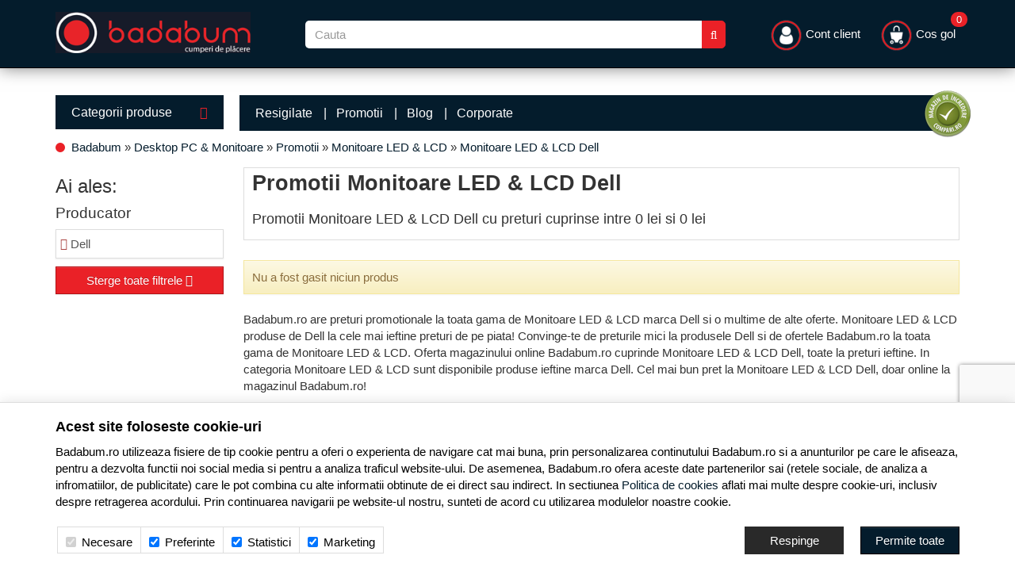

--- FILE ---
content_type: text/html; charset=UTF-8
request_url: https://www.badabum.ro/monitoare-led-lcd/dell/promotii/
body_size: 17582
content:
<!DOCTYPE html> <html lang="ro"> <head> <meta charset="utf-8"> <meta http-equiv="X-UA-Compatible" content="IE=edge"> <meta name="viewport" content="width=device-width, initial-scale=1, maximum-scale=1, minimum-scale=1, user-scalable=no"> <title>Monitoare LED & LCD Dell - Vezi Oferta - Badabum.ro</title> <link rel="apple-touch-icon" sizes="57x57" href="/favicons/apple-icon-57x57.png?v=1769519868"> <link rel="apple-touch-icon" sizes="60x60" href="/favicons/apple-icon-60x60.png?v=1769519868"> <link rel="apple-touch-icon" sizes="72x72" href="/favicons/apple-icon-72x72.png?v=1769519868"> <link rel="apple-touch-icon" sizes="76x76" href="/favicons/apple-icon-76x76.png?v=1769519868"> <link rel="apple-touch-icon" sizes="114x114" href="/favicons/apple-icon-114x114.png?v=1769519868"> <link rel="apple-touch-icon" sizes="120x120" href="/favicons/apple-icon-120x120.png?v=1769519868"> <link rel="apple-touch-icon" sizes="144x144" href="/favicons/apple-icon-144x144.png?v=1769519868"> <link rel="apple-touch-icon" sizes="152x152" href="/favicons/apple-icon-152x152.png?v=1769519868"> <link rel="apple-touch-icon" sizes="180x180" href="/favicons/apple-icon-180x180.png?v=1769519868"> <link rel="shortcut icon" href="/favicons/favicon.ico?v=1769519868"> <link rel="icon" type="image/png" sizes="192x192" href="/favicons/android-icon-192x192.png?v=1769519868"> <link rel="icon" type="image/png" sizes="32x32" href="/favicons/favicon-32x32.png?v=1769519868"> <link rel="icon" type="image/png" sizes="96x96" href="/favicons/favicon-96x96.png?v=1769519868"> <link rel="icon" type="image/png" sizes="16x16" href="/favicons/favicon-16x16.png?v=1769519868"> <link rel="manifest" href="/favicons/manifest.json"> <meta name="msapplication-TileColor" content="#171b29"> <meta name="application-name" content="Badabum.ro"> <meta name="msapplication-TileImage" content="/favicons/ms-icon-144x144.png?v=1769519868"> <meta name="msapplication-config" content="/favicons/browserconfig.xml?v=1769519868"> <meta name="theme-color" content="#171b29"> <meta name="robots" content="noindex,noarchive"> <link rel="canonical" href="https://www.badabum.ro/monitoare-led-lcd/dell/promotii/"> <meta name="description" content="Vezi oferta de Monitoare LED & LCD Dell disponibile online la Badabum.ro cu preturi cuprinse intre 0 lei si 0 lei! ✅ Prinde Reducerile de Pret/Ofertele ◈ Posibilitate de Plata in Rate Fara Dobanda"> <link rel="alternate" type="application/rss+xml" title="Noutati - Monitoare LED & LCD - Badabum.ro" href="https://www.badabum.ro/monitoare-led-lcd/rss/"> <script>
	let debugging = false;
	let is_ssl = (document.location.protocol == 'https:' ? true : false);
	let customerinfo = {
		id: '',
        	};
	let store_ssl_link = 'https://www.badabum.ro';
	let cookie_domain = '.badabum.ro';
	let cash_pickup_id = false;
	let store_link = 'https://www.badabum.ro';
	let has_triggered_send = false;
	let order_cookie_name = 'w1ckorder';
	let order_cookie_contents = new Object();
	let checkout_pickup_points_modal = false;
	let new_age_search_suggest = false;
	let search_frontend_provider = 'luigisbox';
				let checkout_email_optional = false;
	let shop_currency = 'RON';
	// layout
	let bs4 = false;
	let scroll_top_height = 55; // fixed nav
	let search_suggest_timeout = 500; // search-box typeahead
	let mega_menu_top = false;
	let menu_top = false;
</script> <script>
		function read_cookie(name) {
			return document.cookie.match('(^|;)\\s*' + name + '\\s*=\\s*([^;]+)')?.pop() || '';
		}

		let consent_params = new URLSearchParams(decodeURIComponent(read_cookie('cookies-consent')));
		function hasCookiesConsent(cookie_type) {
			let val = consent_params.get(cookie_type);
			return (val == 1 ? true : false);
		}
	</script> <meta name="maintenance-mode" content="off"> <link rel="stylesheet" type="text/css" href="/views/badabum/styles/css/bootstrap.css?v=1769519868"> <link rel="stylesheet" type="text/css" href="/views/_default/styles/css/bs4-compat.css?v=1769519868"> <script async src="https://scripts.luigisbox.tech/LBX-767700.js"></script> </head> <body data-grid-size="xs"> <div id="fb-root"></div> <script>(function(d, s, id) {
		var js, fjs = d.getElementsByTagName(s)[0];
		if (d.getElementById(id)) return;
		js = d.createElement(s); js.id = id;
		js.src = "//connect.facebook.net/ro_RO/all.js#xfbml=1";
		js.async = true;
		js.defer = true;
		fjs.parentNode.insertBefore(js, fjs);
	}(document, 'script', 'facebook-jssdk'));</script> <nav id="top-nav" class="navbar navbar-inverse navbar-fixed-top"> <div class="container nobg"> <div class="navbar-header"> <button type="button" class="navbar-toggle collapsed pull-left" data-toggle="collapse" data-target="#navbar-categories" aria-expanded="false" aria-controls="navbar-categories"> <span class="sr-only">Afiseaza categoriile</span> <span class="fa fa-bars"></span> </button> <button type="button" class="nav-popover navbar-toggle collapsed" data-toggle="popover" data-target="#cart-content-wrapper" data-placement="bottom" data-title="Cosul de cumparaturi"> <span class="sr-only">Afiseaza cosul</span> <img class="img-responsive inline-block mobile-cart-icon" src="/views/badabum/images/layout/cart-icon.png?v=1769519868" width="29" height="29"> <span class="cart-count badge badge-up badge-info"></span> </button> <button type="button" class="nav-popover navbar-toggle collapsed" data-toggle="popover" data-target="#account-content-wrapper" data-placement="bottom" data-title="Contul tau"> <span class="sr-only">Afiseaza meniul utilizatorului</span> <img class="img-responsive inline-block mobile-user-icon" src="/views/badabum/images/layout/user-icon.png?v=1769519868" width="29" height="29"> </button> <button type="button" class="navbar-toggle search-toggle" onclick="showSearch();"> <span class="sr-only">Afiseaza cosul</span> <img class="img-responsive inline-block mobile-search-icon" src="/views/badabum/images/layout/search-icon.png?v=1769519868" width="29" height="29"> </button> <button type="button" class="wishlist-button mobile-wishlist navbar-toggle hidden" onclick="window.location='/wishlist/g/'"> <i class="fa fa-heart"></i> </button> </div> <div class="logo col-xs-6 col-sm-3 col-md-3 col-lg-3 lpad-0"> <a href="https://www.badabum.ro" title="Badabum.ro - Electrocasnice, Laptopuri, Telefoane, Televizoare"> <img class="img-responsive inline-block" src="/views/badabum/images/layout/logo.png?v=1769519868" width="246" height="52" alt="Badabum.ro"> </a> </div> <div class="search text-right col-xs-12 col-sm-6 col-md-5 col-lg-6 lpad-lg margin-top-sm"> <form action="/search/" id="search_form" method="get" class="form-horizontal"> <div class="input-group"> <input type="text" name="q" id="search-box" class="form-control" placeholder="Cauta" accesskey="s" value="" autocomplete="off"> <span class="input-group-btn"> <button type="submit" class="btn btn-primary"><i class="fa fa-search"></i><i class="fa fa-spinner fa-spin hidden"></i></button> </span> </div> </form> </div> <div class="col-lg-3 "> <div class="navbar-collapse collapse navbar-right"> <ul class="nav navbar-nav"> <li class="navbar-user"> <a href="javascript:void(0);" class="nav-popover" data-toggle="popover" data-target="#account-content-wrapper" data-placement="bottom" data-title="Contul tau"> <img class="img-responsive inline-block header-user-icon" width="41" height="41" src="/views/badabum/images/layout/user-icon.png?v=1769519868"> <span class="hidden-sm">
											Cont client										</span> </a> </li> <li id="navbar-cart"> <a href="javascript:void(0);" class="nav-popover" data-toggle="popover" data-target="#cart-content-wrapper" data-placement="bottom" data-title="Cosul de cumparaturi"> <img class="img-responsive inline-block header-cart-icon" width="41" height="41" src="/views/badabum/images/layout/cart-icon.png?v=1769519868"> <span class="cart-value">Cos gol</span> <span class="cart-count badge badge-up badge-info">0</span> </a> </li> </ul> </div> </div> </div> </nav> <div class="content-wrapper"> <noscript> <div class="container"> <div class="alert alert-danger pad5" role="alert"> <i class="fa fa-exclamation-triangle"></i>
				Trebuie sa aveti JavaScript activat in browser-ul dvs. pentru a putea folosi toate functionalitatile acestui site.			</div> </div> </noscript> <div class="container nobg"> </div> <div class="container"> <div class="row"> <div class="left-column col-xs-12 col-sm-4 col-md-3 col-lg-5th-1 pull-left"> <div class="categories-container"> <button class="btn btn-categories btn-lg btn-block text-left hidden-xs">
							Categorii produse							<i class="fa fa-caret-down pull-right"></i> </button> <div class="dropdown-wrapper hidden"> <nav id="navbar-categories" class="navbar-full-xs yamm nav-stacked navbar navbar-left collapse navbar-collapse"> <button class="close-menu btn btn-info visible-xs pull-right" data-toggle="collapse" data-target="#navbar-categories"> <i class="fa fa-times"></i>
			Inchide meniul		</button> <div class="h3 visible-xs">Categorii</div> <ul class="nav nav-pills nav-stacked" id="nav-switch"> <li class="dropdown yamm-fw" data-trigger="hover"> <a class="dropdown-toggle" data-toggle="dropdown" role="button" aria-expanded="false" href="https://www.badabum.ro/laptopuri-tablete-telefoane/" title="Laptopuri, Tablete &amp; Telefoane">
																Laptop, Tablete &amp; Telefoane
								<i class="fa fa-caret-right pull-right"></i> </a> <div class="dropdown-menu menu-right row" role="menu"> <div class="col-sm-12 col-md-9"> <ul class="nav columns"> <li class="lvl1"> <a href="https://www.badabum.ro/laptopuri-accesorii/">
															Laptopuri &amp; Accesorii
														</a> </li> <li class="lvl2"> <a href="https://www.badabum.ro/notebook-laptop/" title="Laptopuri si Notebook">
																	Laptopuri si Notebook
																</a> </li> <li class="lvl3"> <a href="/notebook-laptop/lenovo/" title="Laptop Lenovo">
																			Laptop Lenovo
																		</a> </li> <li class="lvl3"> <a href="/notebook-laptop/asus/" title="Laptop ASUS">
																			Laptop ASUS
																		</a> </li> <li class="lvl3"> <a href="/notebook-laptop/hp/" title="Laptop HP">
																			Laptop HP
																		</a> </li> <li class="lvl3"> <a href="/notebook-laptop/dell/" title="Laptop Dell">
																			Laptop Dell
																		</a> </li> <li class="lvl3"> <a href="/notebook-laptop/toshiba/" title="Laptop Toshiba">
																			Laptop Toshiba
																		</a> </li> <li class="lvl3"> <a href="/notebook-laptop/acer/" title="Laptop Acer">
																			Laptop Acer
																		</a> </li> <li class="lvl2"> <a href="https://www.badabum.ro/memorii-notebook/" title="Memorii notebook">
																	Memorii notebook
																</a> </li> <li class="lvl2"> <a href="https://www.badabum.ro/docking-station-notebook/" title="Docking Station notebook">
																	Docking Station notebook
																</a> </li> <li class="lvl2"> <a href="https://www.badabum.ro/genti-huse/" title="Genti &amp; Huse">
																	Genti &amp; Huse
																</a> </li> <li class="lvl2"> <a href="https://www.badabum.ro/baterii/" title="Baterii">
																	Baterii
																</a> </li> <li class="lvl2"> <a href="https://www.badabum.ro/standuri-coolere/" title="Standuri &amp; Coolere">
																	Standuri &amp; Coolere
																</a> </li> <li class="lvl2"> <a href="https://www.badabum.ro/extensii-garantie/" title="Extensii Garantie">
																	Extensii Garantie
																</a> </li> <li class="lvl2"> <a href="https://www.badabum.ro/adaptoare-notebook/" title="Adaptoare notebook">
																	Adaptoare notebook
																</a> </li> <li class="lvl1"> <a href="https://www.badabum.ro/tablete-accesorii/">
															Tablete &amp; Accesorii
														</a> </li> <li class="lvl2"> <a href="https://www.badabum.ro/accesorii-tablete/" title="Accesorii tablete">
																	Accesorii tablete
																</a> </li> <li class="lvl2"> <a href="https://www.badabum.ro/tablete/" title="Tablete">
																	Tablete
																</a> </li> <li class="lvl1"> <a href="https://www.badabum.ro/telefoane-mobile-accesorii/">
															Telefoane mobile &amp; Accesorii
														</a> </li> <li class="lvl2"> <a href="https://www.badabum.ro/telefoane-mobile/" title="Telefoane Mobile">
																	Telefoane Mobile
																</a> </li> <li class="lvl3"> <a href="/telefoane-mobile/samsung/" title="Telefoane Samsung">
																			Telefoane Samsung
																		</a> </li> <li class="lvl3"> <a href="/telefoane-mobile/huawei/" title="Telefoane Huawei">
																			Telefoane Huawei
																		</a> </li> <li class="lvl3"> <a href="/telefoane-mobile/apple/" title="iPhone">
																			iPhone
																		</a> </li> <li class="lvl3"> <a href="https://www.badabum.ro/telefoane-mobile/xiaomi/" title="Telefoane Xiaomi">
																			Telefoane Xiaomi
																		</a> </li> <li class="lvl3"> <a href="/telefoane-mobile/nokia/" title="Telefoane Nokia">
																			Telefoane Nokia
																		</a> </li> <li class="lvl3"> <a href="/telefoane-mobile/asus/" title="Telefoane ASUS">
																			Telefoane ASUS
																		</a> </li> <li class="lvl2"> <a href="https://www.badabum.ro/accesorii-telefoane-mobile/" title="Accesorii telefoane mobile">
																	Accesorii telefoane mobile
																</a> </li> <li class="lvl1"> <a href="https://www.badabum.ro/wearables-gadgeturi/">
															Wearables &amp; Gadgeturi
														</a> </li> <li class="lvl2"> <a href="https://www.badabum.ro/smartwatch/" title="SmartWatch">
																	SmartWatch
																</a> </li> <li class="lvl2"> <a href="https://www.badabum.ro/bratari-fitness/" title="Bratari fitness">
																	Bratari fitness
																</a> </li> <li class="lvl2"> <a href="https://www.badabum.ro/accesorii-wearables/" title="Accesorii Wearables">
																	Accesorii Wearables
																</a> </li> </ul> </div> </div> </li> <li class="dropdown yamm-fw" data-trigger="hover"> <a class="dropdown-toggle" data-toggle="dropdown" role="button" aria-expanded="false" href="https://www.badabum.ro/pc-componente-software/" title="PC, Componente &amp; Software">
																PC, Componente &amp; Software
								<i class="fa fa-caret-right pull-right"></i> </a> <div class="dropdown-menu menu-right row" role="menu"> <div class="col-sm-12 col-md-9"> <ul class="nav columns"> <li class="lvl1"> <a href="https://www.badabum.ro/desktop-pc-monitoare/">
															Desktop PC &amp; Monitoare
														</a> </li> <li class="lvl2"> <a href="https://www.badabum.ro/sisteme-desktop/" title="Sisteme Desktop">
																	Sisteme Desktop
																</a> </li> <li class="lvl2"> <a href="https://www.badabum.ro/all-in-one/" title="All-in-One">
																	All-in-One
																</a> </li> <li class="lvl2"> <a href="https://www.badabum.ro/monitoare-led-lcd/" title="Monitoare LED &amp; LCD">
																	Monitoare LED &amp; LCD
																</a> </li> <li class="lvl1"> <a href="https://www.badabum.ro/software/">
															Software
														</a> </li> <li class="lvl2"> <a href="https://www.badabum.ro/sisteme-de-operare/" title="Sisteme de Operare">
																	Sisteme de Operare
																</a> </li> <li class="lvl3"> <a href="https://www.badabum.ro/sisteme-de-operare-retail/" title="Sisteme de operare Retail">
																			Sisteme de operare Retail
																		</a> </li> <li class="lvl3"> <a href="https://www.badabum.ro/sisteme-de-operare-oem/" title="Sisteme de operare OEM">
																			Sisteme de operare OEM
																		</a> </li> <li class="lvl2"> <a href="https://www.badabum.ro/aplicatii/" title="Aplicatii">
																	Aplicatii
																</a> </li> <li class="lvl3"> <a href="https://www.badabum.ro/aplicatii-office/" title="Aplicatii Office">
																			Aplicatii Office
																		</a> </li> <li class="lvl2"> <a href="https://www.badabum.ro/antivirus/" title="Antivirus">
																	Antivirus
																</a> </li> <li class="lvl3"> <a href="https://www.badabum.ro/antivirus-pc/" title="Antivirus PC">
																			Antivirus PC
																		</a> </li> <li class="lvl1"> <a href="https://www.badabum.ro/componente-pc/">
															Componente PC
														</a> </li> <li class="lvl2"> <a href="https://www.badabum.ro/coolere-procesor/" title="Coolere procesor">
																	Coolere procesor
																</a> </li> <li class="lvl2"> <a href="https://www.badabum.ro/ventilatoare-pc/" title="Ventilatoare PC">
																	Ventilatoare PC
																</a> </li> <li class="lvl2"> <a href="https://www.badabum.ro/placi-video/" title="Placi video">
																	Placi video
																</a> </li> <li class="lvl2"> <a href="https://www.badabum.ro/procesoare/" title="Procesoare">
																	Procesoare
																</a> </li> <li class="lvl2"> <a href="https://www.badabum.ro/placi-de-baza/" title="Placi de baza">
																	Placi de baza
																</a> </li> <li class="lvl2"> <a href="https://www.badabum.ro/memorii/" title="Memorii">
																	Memorii
																</a> </li> <li class="lvl2"> <a href="https://www.badabum.ro/solid-state-drive-ssd/" title="SSD (Solid State Drive)">
																	SSD (Solid State Drive)
																</a> </li> <li class="lvl2"> <a href="https://www.badabum.ro/hard-disk-uri/" title="Hard Disk-uri">
																	Hard Disk-uri
																</a> </li> <li class="lvl2"> <a href="https://www.badabum.ro/surse/" title="Surse">
																	Surse
																</a> </li> <li class="lvl2"> <a href="https://www.badabum.ro/carcase/" title="Carcase">
																	Carcase
																</a> </li> <li class="lvl2"> <a href="https://www.badabum.ro/unitati-optice/" title="Unitati optice">
																	Unitati optice
																</a> </li> <li class="lvl2"> <a href="https://www.badabum.ro/accesorii-it/" title="Accesorii IT">
																	Accesorii IT
																</a> </li> <li class="lvl1"> <a href="https://www.badabum.ro/periferice/">
															Periferice
														</a> </li> <li class="lvl2"> <a href="https://www.badabum.ro/tablete-grafice/" title="Tablete Grafice">
																	Tablete Grafice
																</a> </li> <li class="lvl2"> <a href="https://www.badabum.ro/boxe-pc/" title="Boxe PC">
																	Boxe PC
																</a> </li> <li class="lvl2"> <a href="https://www.badabum.ro/tastaturi/" title="Tastaturi">
																	Tastaturi
																</a> </li> <li class="lvl2"> <a href="https://www.badabum.ro/casti-pc/" title="Casti PC">
																	Casti PC
																</a> </li> <li class="lvl2"> <a href="https://www.badabum.ro/mousepad/" title="Mousepad">
																	Mousepad
																</a> </li> <li class="lvl2"> <a href="https://www.badabum.ro/mouse/" title="Mouse">
																	Mouse
																</a> </li> <li class="lvl2"> <a href="https://www.badabum.ro/camere-web/" title="Camere Web">
																	Camere Web
																</a> </li> <li class="lvl2"> <a href="https://www.badabum.ro/memorii-usb/" title="Memorii USB">
																	Memorii USB
																</a> </li> <li class="lvl2"> <a href="https://www.badabum.ro/ssd-uri-externe/" title="SSD-uri Externe">
																	SSD-uri Externe
																</a> </li> <li class="lvl2"> <a href="https://www.badabum.ro/unitati-optice-externe/" title="Unitati optice Externe">
																	Unitati optice Externe
																</a> </li> <li class="lvl2"> <a href="https://www.badabum.ro/hard-disk-uri-externe/" title="Hard Disk-uri Externe">
																	Hard Disk-uri Externe
																</a> </li> <li class="lvl2"> <a href="https://www.badabum.ro/diverse-it/" title="Diverse IT">
																	Diverse IT
																</a> </li> <li class="lvl1"> <a href="https://www.badabum.ro/ups-uri/">
															UPS-uri
														</a> </li> <li class="lvl2"> <a href="https://www.badabum.ro/stabilizatoare-de-tensiune/" title="Stabilizatoare de tensiune">
																	Stabilizatoare de tensiune
																</a> </li> <li class="lvl2"> <a href="https://www.badabum.ro/ups/" title="UPS">
																	UPS
																</a> </li> </ul> </div> </div> </li> <li class="dropdown yamm-fw" data-trigger="hover"> <a class="dropdown-toggle" data-toggle="dropdown" role="button" aria-expanded="false" href="https://www.badabum.ro/imprimante-birotica/" title="Imprimante &amp; Birotica">
																Imprimante &amp; Birotica
								<i class="fa fa-caret-right pull-right"></i> </a> <div class="dropdown-menu menu-right row" role="menu"> <div class="col-sm-12 col-md-9"> <ul class="nav columns"> <li class="lvl1"> <a href="https://www.badabum.ro/imprimante/">
															Imprimante
														</a> </li> <li class="lvl2"> <a href="https://www.badabum.ro/plottere/" title="Plottere">
																	Plottere
																</a> </li> <li class="lvl2"> <a href="https://www.badabum.ro/scanner/" title="Scanner">
																	Scanner
																</a> </li> <li class="lvl2"> <a href="https://www.badabum.ro/imprimante-matriciale/" title="Imprimante matriciale">
																	Imprimante matriciale
																</a> </li> <li class="lvl2"> <a href="https://www.badabum.ro/imprimante-inkjet/" title="Imprimante inkjet">
																	Imprimante inkjet
																</a> </li> <li class="lvl2"> <a href="https://www.badabum.ro/imprimante-laser-color/" title="Imprimante laser color">
																	Imprimante laser color
																</a> </li> <li class="lvl2"> <a href="https://www.badabum.ro/imprimante-laser-alb-negru/" title="Imprimante laser alb-negru">
																	Imprimante laser alb-negru
																</a> </li> <li class="lvl2"> <a href="https://www.badabum.ro/multifunctionale/" title="Multifunctionale">
																	Multifunctionale
																</a> </li> <li class="lvl2"> <a href="https://www.badabum.ro/imprimante-3d/" title="Imprimante 3D">
																	Imprimante 3D
																</a> </li> <li class="lvl1"> <a href="https://www.badabum.ro/consumabile/">
															Consumabile
														</a> </li> <li class="lvl2"> <a href="https://www.badabum.ro/hartie/" title="Hartie">
																	Hartie
																</a> </li> <li class="lvl2"> <a href="https://www.badabum.ro/cartuse-tonere/" title="Cartuse &amp; Tonere">
																	Cartuse &amp; Tonere
																</a> </li> <li class="lvl2"> <a href="https://www.badabum.ro/alte-accesorii/" title="Alte Accesorii">
																	Alte Accesorii
																</a> </li> <li class="lvl1"> <a href="https://www.badabum.ro/birotica/">
															Birotica
														</a> </li> <li class="lvl2"> <a href="https://www.badabum.ro/calculatoare-de-birou/" title="Calculatoare de birou">
																	Calculatoare de birou
																</a> </li> <li class="lvl2"> <a href="https://www.badabum.ro/cuttere/" title="Cuttere">
																	Cuttere
																</a> </li> <li class="lvl1"> <a href="https://www.badabum.ro/mobila-birou/">
															Mobila birou
														</a> </li> <li class="lvl2"> <a href="https://www.badabum.ro/scaune-birou/" title="Scaune birou">
																	Scaune birou
																</a> </li> </ul> </div> </div> </li> <li class="dropdown yamm-fw" data-trigger="hover"> <a class="dropdown-toggle" data-toggle="dropdown" role="button" aria-expanded="false" href="https://www.badabum.ro/servere-retelistica/" title="Servere &amp; Retelistica">
																Servere &amp; Retelistica
								<i class="fa fa-caret-right pull-right"></i> </a> <div class="dropdown-menu menu-right row" role="menu"> <div class="col-sm-12 col-md-9"> <ul class="nav columns"> <li class="lvl1"> <a href="https://www.badabum.ro/servere/">
															Servere
														</a> </li> <li class="lvl2"> <a href="https://www.badabum.ro/sisteme-server/" title="Sisteme server">
																	Sisteme server
																</a> </li> <li class="lvl1"> <a href="https://www.badabum.ro/network-attached-storage/">
															Network Attached Storage
														</a> </li> <li class="lvl2"> <a href="https://www.badabum.ro/nas/" title="NAS">
																	NAS
																</a> </li> <li class="lvl1"> <a href="https://www.badabum.ro/componente-servere/">
															Componente Servere
														</a> </li> <li class="lvl2"> <a href="https://www.badabum.ro/hdd-servere/" title="HDD servere">
																	HDD servere
																</a> </li> <li class="lvl2"> <a href="https://www.badabum.ro/memorii-servere/" title="Memorii servere">
																	Memorii servere
																</a> </li> <li class="lvl2"> <a href="https://www.badabum.ro/carcase-servere/" title="Carcase servere">
																	Carcase servere
																</a> </li> <li class="lvl1"> <a href="https://www.badabum.ro/switch-uri/">
															Switch-uri
														</a> </li> <li class="lvl2"> <a href="https://www.badabum.ro/accesorii-switch-uri/" title="Accesorii switch-uri">
																	Accesorii switch-uri
																</a> </li> <li class="lvl2"> <a href="https://www.badabum.ro/fara-management/" title="Switch-uri fara management">
																	Fara management
																</a> </li> <li class="lvl2"> <a href="https://www.badabum.ro/cu-management/" title="Switch-uri cu management">
																	Cu management
																</a> </li> <li class="lvl1"> <a href="https://www.badabum.ro/retelistica/">
															Retelistica
														</a> </li> <li class="lvl2"> <a href="https://www.badabum.ro/media-convertoare/" title="Media Convertoare">
																	Media Convertoare
																</a> </li> <li class="lvl2"> <a href="https://www.badabum.ro/adaptoare-power-lan/" title="Adaptoare Power LAN">
																	Adaptoare Power LAN
																</a> </li> <li class="lvl2"> <a href="https://www.badabum.ro/routere/" title="Routere">
																	Routere
																</a> </li> <li class="lvl2"> <a href="https://www.badabum.ro/placi-de-retea/" title="Placi de retea">
																	Placi de retea
																</a> </li> <li class="lvl1"> <a href="https://www.badabum.ro/wireless/">
															Wireless
														</a> </li> <li class="lvl2"> <a href="https://www.badabum.ro/accesorii-routere/" title="Accesorii routere">
																	Accesorii routere
																</a> </li> <li class="lvl2"> <a href="https://www.badabum.ro/puncte-de-acces/" title="Puncte de acces">
																	Puncte de acces
																</a> </li> <li class="lvl2"> <a href="https://www.badabum.ro/adaptoare-wireless/" title="Adaptoare Wireless">
																	Adaptoare Wireless
																</a> </li> <li class="lvl2"> <a href="https://www.badabum.ro/routere-wireless/" title="Routere Wireless">
																	Routere Wireless
																</a> </li> </ul> </div> </div> </li> <li class="dropdown yamm-fw" data-trigger="hover"> <a class="dropdown-toggle" data-toggle="dropdown" role="button" aria-expanded="false" href="https://www.badabum.ro/tv-audio-video/" title="TV &amp; Audio-Video">
																TV, Audio-Video &amp; Foto
								<i class="fa fa-caret-right pull-right"></i> </a> <div class="dropdown-menu menu-right row" role="menu"> <div class="col-sm-12 col-md-9"> <ul class="nav columns"> <li class="lvl1"> <a href="https://www.badabum.ro/televizoare-accesorii/">
															Televizoare &amp; accesorii
														</a> </li> <li class="lvl2"> <a href="https://www.badabum.ro/televizoare/" title="Televizoare">
																	Televizoare
																</a> </li> <li class="lvl3"> <a href="/televizoare/samsung/" title="Televizoare Samsung">
																			Televizoare Samsung
																		</a> </li> <li class="lvl3"> <a href="/televizoare/lg/" title="Televizoare LG">
																			Televizoare LG
																		</a> </li> <li class="lvl3"> <a href="https://www.badabum.ro/televizoare/tcl/" title="Televizoare TCL">
																			Televizoare TCL
																		</a> </li> <li class="lvl3"> <a href="/televizoare/philips/" title="Televizoare Philips">
																			Televizoare Philips
																		</a> </li> <li class="lvl3"> <a href="/televizoare/horizon/" title="Televizoare Horizon">
																			Televizoare Horizon
																		</a> </li> <li class="lvl2"> <a href="https://www.badabum.ro/telecomenzi/" title="Telecomenzi">
																	Telecomenzi
																</a> </li> <li class="lvl2"> <a href="https://www.badabum.ro/suporturi-tv/" title="Suporturi TV">
																	Suporturi TV
																</a> </li> <li class="lvl2"> <a href="https://www.badabum.ro/cabluri-adaptoare/" title="Cabluri &amp; Adaptoare">
																	Cabluri &amp; Adaptoare
																</a> </li> <li class="lvl1"> <a href="https://www.badabum.ro/videoproiectoare-accesorii/">
															Videoproiectoare &amp; Accesorii
														</a> </li> <li class="lvl2"> <a href="https://www.badabum.ro/accesorii-videoproiectoare/" title="Accesorii Videoproiectoare">
																	Accesorii Videoproiectoare
																</a> </li> <li class="lvl2"> <a href="https://www.badabum.ro/ecrane-de-proiectie/" title="Ecrane de proiectie">
																	Ecrane de proiectie
																</a> </li> <li class="lvl2"> <a href="https://www.badabum.ro/videoproiectoare/" title="Videoproiectoare">
																	Videoproiectoare
																</a> </li> <li class="lvl1"> <a href="https://www.badabum.ro/home-cinema-audio/">
															Home Cinema &amp; Audio
														</a> </li> <li class="lvl2"> <a href="https://www.badabum.ro/mediaplayere/" title="Mediaplayere">
																	Mediaplayere
																</a> </li> <li class="lvl2"> <a href="https://www.badabum.ro/soundbar/" title="Soundbar">
																	Soundbar
																</a> </li> <li class="lvl2"> <a href="https://www.badabum.ro/dvd-blu-ray-playere/" title="DVD &amp; Blu Ray playere">
																	DVD &amp; Blu Ray playere
																</a> </li> <li class="lvl2"> <a href="https://www.badabum.ro/sisteme-audio/" title="Sisteme Audio">
																	Sisteme Audio
																</a> </li> <li class="lvl1"> <a href="https://www.badabum.ro/playere-boxe-portabile-casti-audio/">
															Playere, Boxe portabile &amp; Casti audio
														</a> </li> <li class="lvl2"> <a href="https://www.badabum.ro/casti-audio/" title="Casti Audio cu fir">
																	Casti Audio cu fir
																</a> </li> <li class="lvl2"> <a href="https://www.badabum.ro/casti-audio-wireless/" title="Casti Audio wireless">
																	Casti Audio wireless
																</a> </li> <li class="lvl2"> <a href="https://www.badabum.ro/boxe-portabile/" title="Boxe portabile">
																	Boxe portabile
																</a> </li> <li class="lvl2"> <a href="https://www.badabum.ro/radio-cu-ceas/" title="Radio cu ceas">
																	Radio cu ceas
																</a> </li> <li class="lvl1"> <a href="https://www.badabum.ro/e-book-readere/">
															E-Book Readere
														</a> </li> <li class="lvl2"> <a href="https://www.badabum.ro/e-book-reader/" title="e-Book Reader">
																	e-Book Reader
																</a> </li> <li class="lvl1"> <a href="https://www.badabum.ro/audio-hi-fi/">
															Audio Hi-Fi
														</a> </li> <li class="lvl2"> <a href="https://www.badabum.ro/boxe/" title="Boxe">
																	Boxe
																</a> </li> <li class="lvl2"> <a href="https://www.badabum.ro/receivere/" title="Receivere">
																	Receivere
																</a> </li> <li class="lvl2"> <a href="https://www.badabum.ro/pickup/" title="Pickup">
																	Pickup
																</a> </li> <li class="lvl1"> <a href="https://www.badabum.ro/foto-video/">
															Foto &amp; Video
														</a> </li> <li class="lvl2"> <a href="https://www.badabum.ro/aparate-foto-mirorless/" title="Aparate foto Mirorless">
																	Aparate foto Mirorless
																</a> </li> <li class="lvl2"> <a href="https://www.badabum.ro/aparate-foto-d-slr/" title="Aparate foto D-SLR">
																	Aparate foto D-SLR
																</a> </li> <li class="lvl2"> <a href="https://www.badabum.ro/aparate-foto-compacte/" title="Aparate foto compacte">
																	Aparate foto compacte
																</a> </li> <li class="lvl2"> <a href="https://www.badabum.ro/camere-video/" title="Camere Video">
																	Camere Video
																</a> </li> <li class="lvl2"> <a href="https://www.badabum.ro/camere-video-sport/" title="Camere video sport">
																	Camere video sport
																</a> </li> <li class="lvl2"> <a href="https://www.badabum.ro/obiective-foto-video/" title="Obiective foto video">
																	Obiective foto video
																</a> </li> <li class="lvl1"> <a href="https://www.badabum.ro/accesorii-foto/">
															Accesorii foto
														</a> </li> <li class="lvl2"> <a href="https://www.badabum.ro/accesorii-camere/" title="Accesorii camere">
																	Accesorii camere
																</a> </li> <li class="lvl2"> <a href="https://www.badabum.ro/carduri-de-memorie/" title="Carduri de memorie">
																	Carduri de memorie
																</a> </li> </ul> </div> </div> </li> <li class="dropdown yamm-fw" data-trigger="hover"> <a class="dropdown-toggle" data-toggle="dropdown" role="button" aria-expanded="false" href="https://www.badabum.ro/electrocasnice-mari/" title="Electrocasnice mari">
																Electrocasnice mari
								<i class="fa fa-caret-right pull-right"></i> </a> <div class="dropdown-menu menu-right row" role="menu"> <div class="col-sm-12 col-md-9"> <ul class="nav columns"> <li class="lvl1"> <a href="https://www.badabum.ro/aparate-frigorifice/">
															Aparate frigorifice
														</a> </li> <li class="lvl2"> <a href="https://www.badabum.ro/combine-frigorifice/" title="Combine frigorifice">
																	Combine frigorifice
																</a> </li> <li class="lvl2"> <a href="https://www.badabum.ro/frigidere/" title="Frigidere">
																	Frigidere
																</a> </li> <li class="lvl2"> <a href="https://www.badabum.ro/side-by-side/" title="Side By Side">
																	Side By Side
																</a> </li> <li class="lvl2"> <a href="https://www.badabum.ro/lazi-frigorifice/" title="Lazi frigorifice">
																	Lazi frigorifice
																</a> </li> <li class="lvl2"> <a href="https://www.badabum.ro/congelatoare/" title="Congelatoare">
																	Congelatoare
																</a> </li> <li class="lvl2"> <a href="https://www.badabum.ro/vitrine-frigorifice/" title="Vitrine frigorifice">
																	Vitrine frigorifice
																</a> </li> <li class="lvl2"> <a href="https://www.badabum.ro/masini-de-gheata/" title="Masini de gheata">
																	Masini de gheata
																</a> </li> <li class="lvl1"> <a href="https://www.badabum.ro/masini-de-spalat/">
															Masini de spalat
														</a> </li> <li class="lvl2"> <a href="https://www.badabum.ro/masini-de-spalat-rufe/" title="Masini de spalat rufe">
																	Masini de spalat rufe
																</a> </li> <li class="lvl2"> <a href="https://www.badabum.ro/masini-de-spalat-vase/" title="Masini de spalat vase">
																	Masini de spalat vase
																</a> </li> <li class="lvl2"> <a href="https://www.badabum.ro/uscatoare/" title="Uscatoare">
																	Uscatoare
																</a> </li> <li class="lvl1"> <a href="https://www.badabum.ro/aragazuri-hote/">
															Aragaze &amp; Hote
														</a> </li> <li class="lvl2"> <a href="https://www.badabum.ro/aragazuri/" title="Aragazuri">
																	Aragazuri
																</a> </li> <li class="lvl2"> <a href="https://www.badabum.ro/hote/" title="Hote">
																	Hote
																</a> </li> <li class="lvl1"> <a href="https://www.badabum.ro/incorporabile/">
															Incorporabile
														</a> </li> <li class="lvl2"> <a href="https://www.badabum.ro/hote-incorporabile/" title="Hote incorporabile">
																	Hote incorporabile
																</a> </li> <li class="lvl2"> <a href="https://www.badabum.ro/plite-incorporabile/" title="Plite incorporabile">
																	Plite incorporabile
																</a> </li> <li class="lvl2"> <a href="https://www.badabum.ro/cuptoare-incorporabile/" title="Cuptoare incorporabile">
																	Cuptoare incorporabile
																</a> </li> <li class="lvl2"> <a href="https://www.badabum.ro/vitrine-pentru-vin-incorporabile/" title="Vitrine pentru vin incorporabile">
																	Vitrine pentru vin incorporabile
																</a> </li> <li class="lvl2"> <a href="https://www.badabum.ro/congelatoare-incorporabile/" title="Congelatoare incorporabile">
																	Congelatoare incorporabile
																</a> </li> <li class="lvl2"> <a href="https://www.badabum.ro/combine-frigorifice-incorporabile/" title="Combine frigorifice incorporabile">
																	Combine frigorifice incorporabile
																</a> </li> <li class="lvl2"> <a href="https://www.badabum.ro/frigidere-incorporabile/" title="Frigidere incorporabile">
																	Frigidere incorporabile
																</a> </li> <li class="lvl2"> <a href="https://www.badabum.ro/masini-de-spalat-rufe-incorporabile/" title="Masini de spalat rufe incorporabile">
																	Masini de spalat rufe incorporabile
																</a> </li> <li class="lvl2"> <a href="https://www.badabum.ro/masini-de-spalat-vase-incorporabile/" title="Masini de spalat vase incorporabile">
																	Masini de spalat vase incorporabile
																</a> </li> <li class="lvl2"> <a href="https://www.badabum.ro/cuptoare-cu-microunde-incorporabile/" title="Cuptoare cu microunde incorporabile">
																	Cuptoare cu microunde incorporabile
																</a> </li> <li class="lvl2"> <a href="https://www.badabum.ro/espressoare-incorporabile/" title="Espressoare incorporabile">
																	Espressoare incorporabile
																</a> </li> <li class="lvl1"> <a href="https://www.badabum.ro/climatizare/">
															Climatizare
														</a> </li> <li class="lvl2"> <a href="https://www.badabum.ro/aparate-de-aer-conditionat/" title="Aparate de aer conditionat">
																	Aparate de aer conditionat
																</a> </li> <li class="lvl2"> <a href="https://www.badabum.ro/centrale-termice/" title="Centrale termice">
																	Centrale termice
																</a> </li> <li class="lvl2"> <a href="https://www.badabum.ro/aparate-de-incalzire/" title="Aparate incalzire">
																	Aparate de incalzire
																</a> </li> <li class="lvl2"> <a href="https://www.badabum.ro/boilere/" title="Boilere">
																	Boilere
																</a> </li> <li class="lvl2"> <a href="https://www.badabum.ro/purificatoare-de-aer/" title="Purificatoare aer">
																	Purificatoare de aer
																</a> </li> <li class="lvl2"> <a href="https://www.badabum.ro/umidificatoare/" title="Umidificatoare camera">
																	Umidificatoare
																</a> </li> <li class="lvl2"> <a href="https://www.badabum.ro/dezumidificatoare/" title="Dezumidificatoare camera">
																	Dezumidificatoare
																</a> </li> <li class="lvl2"> <a href="https://www.badabum.ro/ventilatoare/" title="Ventilatoare de camera">
																	Ventilatoare
																</a> </li> <li class="lvl2"> <a href="https://www.badabum.ro/accesorii-climatizare/" title="Accesorii climatizare">
																	Accesorii climatizare
																</a> </li> <li class="lvl1"> <a href="https://www.badabum.ro/servicii-de-instalare/">
															Servicii de instalare
														</a> </li> <li class="lvl2"> <a href="https://www.badabum.ro/instalare-aer-conditionat/" title="Instalare aer conditionat">
																	Instalare aer conditionat
																</a> </li> <li class="lvl2"> <a href="https://www.badabum.ro/instalare-electrocasnice/" title="Instalare electrocasnice">
																	Instalare electrocasnice
																</a> </li> </ul> </div> </div> </li> <li class="dropdown yamm-fw" data-trigger="hover"> <a class="dropdown-toggle" data-toggle="dropdown" role="button" aria-expanded="false" href="https://www.badabum.ro/electrocasnice-mici/" title="Electrocasnice mici">
																Electrocasnice mici
								<i class="fa fa-caret-right pull-right"></i> </a> <div class="dropdown-menu menu-right row" role="menu"> <div class="col-sm-12 col-md-9"> <ul class="nav columns"> <li class="lvl1"> <a href="https://www.badabum.ro/electrocasnice-de-bucatarie/">
															Electrocasnice de bucatarie
														</a> </li> <li class="lvl2"> <a href="https://www.badabum.ro/cuptoare-electrice/" title="Cuptoare electrice">
																	Cuptoare electrice
																</a> </li> <li class="lvl2"> <a href="https://www.badabum.ro/cuptoare-cu-microunde/" title="Cuptoare cu microunde">
																	Cuptoare cu microunde
																</a> </li> <li class="lvl2"> <a href="https://www.badabum.ro/espressoare-cafetiere-si-cafea/" title="Espressoare, cafetiere &amp; cafea">
																	Espressoare, cafetiere &amp; cafea
																</a> </li> <li class="lvl2"> <a href="https://www.badabum.ro/cafetiere/" title="Cafetiere">
																	Cafetiere
																</a> </li> <li class="lvl2"> <a href="https://www.badabum.ro/sandwich-maker-waffle/" title="Sandwich-maker &amp; waffle">
																	Sandwich-maker &amp; waffle
																</a> </li> <li class="lvl2"> <a href="https://www.badabum.ro/gratare-de-masa/" title="Gratare de masa">
																	Gratare electrice de masa
																</a> </li> <li class="lvl2"> <a href="https://www.badabum.ro/rasnita-de-cafea/" title="Rasnita de cafea">
																	Rasnita de cafea
																</a> </li> <li class="lvl2"> <a href="https://www.badabum.ro/fierbatoare/" title="Fierbatoare">
																	Fierbatoare
																</a> </li> <li class="lvl2"> <a href="https://www.badabum.ro/prajitoare-de-paine/" title="Prajitoare de paine">
																	Prajitoare de paine
																</a> </li> <li class="lvl2"> <a href="https://www.badabum.ro/aparate-de-preparat-paine/" title="Aparate de preparat paine">
																	Aparate de preparat paine
																</a> </li> <li class="lvl2"> <a href="https://www.badabum.ro/cantare-de-bucatarie/" title="Cantare de bucatarie">
																	Cantare de bucatarie
																</a> </li> <li class="lvl2"> <a href="https://www.badabum.ro/multicooker/" title="Multicooker">
																	Multicooker
																</a> </li> <li class="lvl2"> <a href="https://www.badabum.ro/dozatoare-de-apa/" title="Dozatoare de apa">
																	Dozatoare de apa
																</a> </li> <li class="lvl2"> <a href="https://www.badabum.ro/friteuze/" title="Friteuze">
																	Friteuze
																</a> </li> <li class="lvl2"> <a href="https://www.badabum.ro/aparate-de-gatit-cu-aburi/" title="Aparate de gatit cu aburi">
																	Aparate de gatit cu aburi
																</a> </li> <li class="lvl2"> <a href="https://www.badabum.ro/aparate-pentru-deshidratarea-alimentelor/" title="Aparate pentru deshidratarea alimentelor">
																	Aparate pentru deshidratarea alimentelor
																</a> </li> <li class="lvl2"> <a href="https://www.badabum.ro/aparate-de-vidat-alimente/" title="Aparate de vidat alimente">
																	Aparate de vidat alimente
																</a> </li> <li class="lvl2"> <a href="https://www.badabum.ro/cafea/" title="Cafea">
																	Cafea
																</a> </li> <li class="lvl2"> <a href="https://www.badabum.ro/diverse-aparate/" title="Diverse aparate">
																	Diverse aparate
																</a> </li> <li class="lvl2"> <a href="https://www.badabum.ro/accesorii-electrocasnice/" title="Accesorii electrocasnice">
																	Accesorii electrocasnice
																</a> </li> <li class="lvl1"> <a href="https://www.badabum.ro/mixere-tocatoare-roboti/">
															Mixere, tocatoare &amp; roboti
														</a> </li> <li class="lvl2"> <a href="https://www.badabum.ro/masini-de-tocat-carne/" title="Masini de tocat carne">
																	Masini de tocat carne
																</a> </li> <li class="lvl2"> <a href="https://www.badabum.ro/tocatoare/" title="Tocatoare">
																	Tocatoare
																</a> </li> <li class="lvl2"> <a href="https://www.badabum.ro/storcatoare-de-fructe/" title="Storcatoare de fructe">
																	Storcatoare de fructe
																</a> </li> <li class="lvl2"> <a href="https://www.badabum.ro/roboti-de-bucatarie/" title="Roboti de bucatarie">
																	Roboti de bucatarie
																</a> </li> <li class="lvl2"> <a href="https://www.badabum.ro/mixere/" title="Mixere">
																	Mixere
																</a> </li> <li class="lvl2"> <a href="https://www.badabum.ro/blendere/" title="Blendere">
																	Blendere
																</a> </li> <li class="lvl1"> <a href="https://www.badabum.ro/ingrijire-tesaturi/">
															Ingrijire tesaturi
														</a> </li> <li class="lvl2"> <a href="https://www.badabum.ro/fiare-statii-de-calcat/" title="Fiare, statii de calcat">
																	Fiare, statii de calcat
																</a> </li> <li class="lvl1"> <a href="https://www.badabum.ro/ingrijire-locuinta/">
															Ingrijire locuinta
														</a> </li> <li class="lvl2"> <a href="https://www.badabum.ro/aspiratoare/" title="Aspiratoare">
																	Aspiratoare
																</a> </li> <li class="lvl2"> <a href="https://www.badabum.ro/accesorii-aspiratoare/" title="Accesorii aspiratoare">
																	Accesorii aspiratoare
																</a> </li> </ul> </div> </div> </li> <li class="dropdown yamm-fw" data-trigger="hover"> <a class="dropdown-toggle" data-toggle="dropdown" role="button" aria-expanded="false" href="https://www.badabum.ro/gaming/" title="Gaming">
																Gaming
								<i class="fa fa-caret-right pull-right"></i> </a> <div class="dropdown-menu menu-right row" role="menu"> <div class="col-sm-12 col-md-9"> <ul class="nav columns"> <li class="lvl1"> <a href="https://www.badabum.ro/pc-gaming/">
															PC Gaming
														</a> </li> <li class="lvl2"> <a href="https://www.badabum.ro/scaune-gaming/" title="Scaune gaming">
																	Scaune gaming
																</a> </li> <li class="lvl2"> <a href="/notebook-laptop/filtre/tip-laptop-gaming/" title="Laptop Gaming">
																	Laptop Gaming
																</a> </li> <li class="lvl2"> <a href="/sisteme-desktop/filtre/tip-sistem-gaming/" title="Desktop Gaming">
																	Desktop Gaming
																</a> </li> <li class="lvl2"> <a href="https://www.badabum.ro/gamepad/" title="Gamepad">
																	Gamepad
																</a> </li> <li class="lvl1"> <a href="https://www.badabum.ro/console-gaming/">
															Console Gaming
														</a> </li> <li class="lvl2"> <a href="https://www.badabum.ro/console-portabile/" title="Console portabile">
																	Console portabile
																</a> </li> <li class="lvl2"> <a href="https://www.badabum.ro/console/" title="Console">
																	Console
																</a> </li> <li class="lvl1"> <a href="https://www.badabum.ro/accesorii-console/">
															Accesorii console
														</a> </li> <li class="lvl2"> <a href="https://www.badabum.ro/accesorii-xbox/" title="Accesorii Xbox">
																	Accesorii Xbox
																</a> </li> <li class="lvl2"> <a href="https://www.badabum.ro/accesorii-playstation/" title="Accesorii Playstation">
																	Accesorii Playstation
																</a> </li> <li class="lvl1"> <a href="https://www.badabum.ro/jocuri/">
															Jocuri
														</a> </li> <li class="lvl2"> <a href="https://www.badabum.ro/jocuri-pentru-console/" title="Jocuri pentru console">
																	Jocuri console
																</a> </li> <li class="lvl2"> <a href="https://www.badabum.ro/jocuri-pc/" title="Jocuri PC">
																	Jocuri PC
																</a> </li> <li class="lvl2"> <a href="/precomanda-jocuri/" title="Precomanda">
																	Precomanda
																</a> </li> <li class="lvl1"> <a href="https://www.badabum.ro/accesorii-gaming/">
															Accesorii gaming
														</a> </li> <li class="lvl2"> <a href="https://www.badabum.ro/articole-fan-gaming/" title="Articole fan gaming">
																	Articole fan gaming
																</a> </li> </ul> </div> </div> </li> <li class="dropdown yamm-fw" data-trigger="hover"> <a class="dropdown-toggle" data-toggle="dropdown" role="button" aria-expanded="false" href="https://www.badabum.ro/ingrijire/" title="Ingrijire">
																Ingrijire personala
								<i class="fa fa-caret-right pull-right"></i> </a> <div class="dropdown-menu menu-right row" role="menu"> <div class="col-sm-12 col-md-9"> <ul class="nav columns"> <li class="lvl1"> <a href="https://www.badabum.ro/epilare-tuns-barbierit/">
															Epilare, tuns &amp; barbierit
														</a> </li> <li class="lvl2"> <a href="https://www.badabum.ro/accesorii-epilatoare-aparate-barbierit/" title="Accesorii epilatoare &amp; aparate barbierit">
																	Accesorii epilatoare &amp; aparate barbierit
																</a> </li> <li class="lvl2"> <a href="https://www.badabum.ro/aparate-pentru-barbierit/" title="Aparate pentru barbierit">
																	Aparate pentru barbierit
																</a> </li> <li class="lvl2"> <a href="https://www.badabum.ro/aparate-de-tuns-si-styling-facial/" title="Aparate de tuns si styling facial">
																	Aparate de tuns si styling facial
																</a> </li> <li class="lvl2"> <a href="https://www.badabum.ro/epilatoare/" title="Epilatoare">
																	Epilatoare
																</a> </li> <li class="lvl2"> <a href="https://www.badabum.ro/trimmer/" title="Trimmer">
																	Trimmer
																</a> </li> <li class="lvl1"> <a href="https://www.badabum.ro/ingrijirea-parului/">
															Ingrijirea parului
														</a> </li> <li class="lvl2"> <a href="https://www.badabum.ro/perii-de-par/" title="Perii de par">
																	Perii de par
																</a> </li> <li class="lvl2"> <a href="https://www.badabum.ro/ondulatoare/" title="Ondulatoare">
																	Ondulatoare
																</a> </li> <li class="lvl2"> <a href="https://www.badabum.ro/placi-de-par/" title="Placi de par">
																	Placi de par
																</a> </li> <li class="lvl2"> <a href="https://www.badabum.ro/uscatoare-par/" title="Uscatoare par">
																	Uscatoare par
																</a> </li> <li class="lvl1"> <a href="https://www.badabum.ro/ingrijire-dentara/">
															Ingrijire dentara
														</a> </li> <li class="lvl2"> <a href="https://www.badabum.ro/accesorii-periute-de-dinti/" title="Accesorii periute de dinti">
																	Accesorii periute de dinti
																</a> </li> <li class="lvl2"> <a href="https://www.badabum.ro/irigatoare-orale/" title="Irigatoare orale">
																	Irigatoare orale
																</a> </li> <li class="lvl2"> <a href="https://www.badabum.ro/periute-de-dinti/" title="Periute de dinti">
																	Periute de dinti
																</a> </li> <li class="lvl2"> <a href="https://www.badabum.ro/accesorii-irigatoare-orale/" title="Accesorii irigatoare orale">
																	Accesorii irigatoare orale
																</a> </li> <li class="lvl1"> <a href="https://www.badabum.ro/intretinere-personala/">
															Intretinere personala
														</a> </li> <li class="lvl2"> <a href="https://www.badabum.ro/aparate-de-masaj/" title="Aparate de masaj">
																	Aparate de masaj
																</a> </li> <li class="lvl1"> <a href="https://www.badabum.ro/articole-wellness-sanatate/">
															Articole Wellness &amp; Sanatate
														</a> </li> <li class="lvl2"> <a href="https://www.badabum.ro/masti-sanitare/" title="Masti sanitare">
																	Masti sanitare
																</a> </li> <li class="lvl2"> <a href="https://www.badabum.ro/cantare-electrice/" title="Cantare electrice/corporale">
																	Cantare electrice/corporale
																</a> </li> <li class="lvl2"> <a href="https://www.badabum.ro/tensiometre/" title="Tensiometre">
																	Tensiometre
																</a> </li> </ul> </div> </div> </li> <li class="dropdown yamm-fw" data-trigger="hover"> <a class="dropdown-toggle" data-toggle="dropdown" role="button" aria-expanded="false" href="https://www.badabum.ro/jucarii-copii-bebe/" title="Jucarii, Copii &amp; Bebe">
																Jucarii, Copii &amp; Bebe
								<i class="fa fa-caret-right pull-right"></i> </a> <div class="dropdown-menu menu-right row" role="menu"> <div class="col-sm-12 col-md-9"> <ul class="nav columns"> <li class="lvl1"> <a href="https://www.badabum.ro/alimentatia-bebelusului/">
															Alimentatia bebelusului
														</a> </li> <li class="lvl2"> <a href="https://www.badabum.ro/sterilizatoare-incalzitoare/" title="Sterilizatoare &amp; incalzitoare">
																	Sterilizatoare &amp; incalzitoare
																</a> </li> <li class="lvl2"> <a href="https://www.badabum.ro/articole-hranire/" title="Articole hranire">
																	Articole hranire
																</a> </li> <li class="lvl2"> <a href="https://www.badabum.ro/biberoane-suzete-tetine/" title="Biberoane, suzete &amp; tetine">
																	Biberoane, suzete &amp; tetine
																</a> </li> <li class="lvl1"> <a href="https://www.badabum.ro/cosmetice-si-ingrijire/">
															Cosmetice si ingrijire
														</a> </li> <li class="lvl2"> <a href="https://www.badabum.ro/articole-sanatate-ingrijire/" title="Articole sanatate &amp; ingrijire">
																	Articole sanatate &amp; ingrijire
																</a> </li> <li class="lvl2"> <a href="https://www.badabum.ro/articole-transport/" title="Articole transport">
																	Articole transport
																</a> </li> <li class="lvl2"> <a href="https://www.badabum.ro/aerosoli-aspiratoare-nazale/" title="Aerosoli &amp; aspiratoare nazale">
																	Aerosoli &amp; aspiratoare nazale
																</a> </li> <li class="lvl1"> <a href="https://www.badabum.ro/maternitate/">
															Maternitate
														</a> </li> <li class="lvl2"> <a href="https://www.badabum.ro/accesorii-pentru-ingrijirea-sanilor/" title="Accesorii pentru ingrijirea sanilor">
																	Accesorii pentru ingrijirea sanilor
																</a> </li> <li class="lvl2"> <a href="https://www.badabum.ro/pompe-pentru-san/" title="Pompe pentru san">
																	Pompe pentru san
																</a> </li> <li class="lvl1"> <a href="https://www.badabum.ro/camera-copilului/">
															Camera copilului
														</a> </li> <li class="lvl2"> <a href="https://www.badabum.ro/mobilier-copii/" title="Mobilier copii">
																	Mobilier copii
																</a> </li> <li class="lvl2"> <a href="https://www.badabum.ro/jucarii/" title="Jucarii">
																	Jucarii
																</a> </li> <li class="lvl1"> <a href="https://www.badabum.ro/scaune-auto/">
															Scaune auto
														</a> </li> </ul> </div> </div> </li> <li class="dropdown yamm-fw" data-trigger="hover"> <a class="dropdown-toggle" data-toggle="dropdown" role="button" aria-expanded="false" href="https://www.badabum.ro/auto/" title="Auto"> <img src="/images/categories_logos/0f32af88b3dd446f9fd721d2ca6e3f3a.png" width="40" height="20" class="img-responsive inline-block rpad-5">								Auto, Moto &amp; Sport
								<i class="fa fa-caret-right pull-right"></i> </a> <div class="dropdown-menu menu-right row" role="menu"> <div class="col-sm-12 col-md-9"> <ul class="nav columns"> <li class="lvl1"> <a href="https://www.badabum.ro/articole-sport/">
															Articole Sport
														</a> </li> <li class="lvl2"> <a href="https://www.badabum.ro/biciclete/" title="Biciclete">
																	Biciclete
																</a> </li> <li class="lvl2"> <a href="https://www.badabum.ro/trotinete/" title="Trotinete">
																	Trotinete
																</a> </li> <li class="lvl2"> <a href="https://www.badabum.ro/vehicule-electrice/" title="Vehicule electrice">
																	Vehicule electrice
																</a> </li> <li class="lvl2"> <a href="https://www.badabum.ro/accesorii-biciclete/" title="Accesorii biciclete">
																	Accesorii biciclete
																</a> </li> <li class="lvl2"> <a href="https://www.badabum.ro/mobilitate-urbana/" title="Mobilitate urbana">
																	Mobilitate urbana
																</a> </li> <li class="lvl1"> <a href="https://www.badabum.ro/electronice-auto/">
															Electronice Auto
														</a> </li> <li class="lvl2"> <a href="https://www.badabum.ro/sisteme-de-filmare/" title="Sisteme de filmare">
																	Sisteme de filmare
																</a> </li> <li class="lvl2"> <a href="https://www.badabum.ro/navigatie-gps/" title="Navigatie GPS">
																	Navigatie GPS
																</a> </li> <li class="lvl2"> <a href="https://www.badabum.ro/diverse-accesorii-auto/" title="Diverse accesorii auto">
																	Diverse accesorii auto
																</a> </li> <li class="lvl2"> <a href="https://www.badabum.ro/statii-radio/" title="Statii radio">
																	Statii radio
																</a> </li> <li class="lvl1"> <a href="https://www.badabum.ro/anvelope/">
															Anvelope
														</a> </li> <li class="lvl2"> <a href="https://www.badabum.ro/anvelope-auto/" title="Anvelope auto">
																	Anvelope auto
																</a> </li> <li class="lvl1"> <a href="https://www.badabum.ro/intretinere-cosmetica/">
															Intretinere &amp; Cosmetica
														</a> </li> <li class="lvl2"> <a href="https://www.badabum.ro/produse-intretinere/" title="Produse intretinere">
																	Produse intretinere
																</a> </li> </ul> </div> </div> </li> <li class="dropdown yamm-fw" data-trigger="hover"> <a class="dropdown-toggle" data-toggle="dropdown" role="button" aria-expanded="false" href="https://www.badabum.ro/casa-gradina/" title="Casa &amp; Gradina">
																Casa &amp; Gradina
								<i class="fa fa-caret-right pull-right"></i> </a> <div class="dropdown-menu menu-right row" role="menu"> <div class="col-sm-12 col-md-9"> <ul class="nav columns"> <li class="lvl1"> <a href="https://www.badabum.ro/curatenie-intretinere/">
															Curatenie &amp; intretinere
														</a> </li> <li class="lvl2"> <a href="https://www.badabum.ro/spalare-si-intretinere-rufe/" title="Spalare si intretinere rufe">
																	Spalare si intretinere rufe
																</a> </li> <li class="lvl3"> <a href="https://www.badabum.ro/balsam-de-rufe/" title="Balsam de rufe">
																			Balsam de rufe
																		</a> </li> <li class="lvl3"> <a href="https://www.badabum.ro/mese-de-calcat/" title="Mese de calcat">
																			Mese de calcat
																		</a> </li> <li class="lvl3"> <a href="https://www.badabum.ro/huse-mese-de-calcat/" title="Huse mese de calcat">
																			Huse mese de calcat
																		</a> </li> <li class="lvl3"> <a href="https://www.badabum.ro/uscatoare-rufe/" title="Uscatoare rufe">
																			Uscatoare rufe
																		</a> </li> <li class="lvl3"> <a href="https://www.badabum.ro/cosuri-pentru-rufe-si-ligheane/" title="Cosuri pentru rufe si Ligheane">
																			Cosuri pentru rufe si Ligheane
																		</a> </li> <li class="lvl2"> <a href="https://www.badabum.ro/produse-curatare-bucatarie/" title="Produse curatare bucatarie">
																	Produse curatare bucatarie
																</a> </li> <li class="lvl3"> <a href="https://www.badabum.ro/detergent-vase/" title="Detergent vase">
																			Detergent vase
																		</a> </li> <li class="lvl3"> <a href="https://www.badabum.ro/maturi-mopuri-si-galeti/" title="Maturi, mopuri si galeti">
																			Maturi, mopuri si galeti
																		</a> </li> <li class="lvl3"> <a href="https://www.badabum.ro/seturi-curatenie/" title="Seturi curatenie">
																			Seturi curatenie
																		</a> </li> <li class="lvl1"> <a href="https://www.badabum.ro/bricolaj/">
															Bricolaj
														</a> </li> <li class="lvl2"> <a href="https://www.badabum.ro/aparate-de-taiat-electrice/" title="Aparate de taiat electrice">
																	Aparate de taiat electrice
																</a> </li> <li class="lvl2"> <a href="https://www.badabum.ro/masini-de-gaurit-si-insurubat/" title="Masini de gaurit si insurubat">
																	Masini de gaurit si insurubat
																</a> </li> <li class="lvl2"> <a href="https://www.badabum.ro/statii-meteorologice/" title="Statii meteorologice">
																	Statii meteorologice
																</a> </li> <li class="lvl2"> <a href="https://www.badabum.ro/aparate-de-masura/" title="Aparate de masura">
																	Aparate de masura
																</a> </li> <li class="lvl2"> <a href="https://www.badabum.ro/slefuitoare/" title="Slefuitoare">
																	Slefuitoare
																</a> </li> <li class="lvl2"> <a href="https://www.badabum.ro/accesorii-scule/" title="Accesorii scule">
																	Accesorii scule
																</a> </li> <li class="lvl2"> <a href="https://www.badabum.ro/truse-de-unelte/" title="Truse de unelte">
																	Truse de unelte
																</a> </li> <li class="lvl2"> <a href="https://www.badabum.ro/compresoare/" title="Compresoare">
																	Compresoare
																</a> </li> <li class="lvl2"> <a href="https://www.badabum.ro/fierastraie-cu-lant/" title="Fierastraie cu lant">
																	Fierastraie cu lant
																</a> </li> <li class="lvl1"> <a href="https://www.badabum.ro/sanitare/">
															Sanitare
														</a> </li> <li class="lvl2"> <a href="https://www.badabum.ro/baterii-de-bucatarie/" title="Baterii de bucatarie">
																	Baterii de bucatarie
																</a> </li> <li class="lvl2"> <a href="https://www.badabum.ro/baterii-de-baie/" title="Baterii de baie">
																	Baterii de baie
																</a> </li> <li class="lvl2"> <a href="https://www.badabum.ro/chiuvete/" title="Chiuvete">
																	Chiuvete
																</a> </li> <li class="lvl2"> <a href="https://www.badabum.ro/accesorii-sanitare/" title="Accesorii Sanitare">
																	Accesorii
																</a> </li> <li class="lvl1"> <a href="https://www.badabum.ro/gradinarit/">
															Gradinarit
														</a> </li> <li class="lvl2"> <a href="https://www.badabum.ro/ingrijirea-gradinii/" title="Ingrijirea gradinii">
																	Ingrijirea gradinii
																</a> </li> <li class="lvl2"> <a href="https://www.badabum.ro/masini-de-tuns-iarba/" title="Masini de tuns iarba">
																	Masini de tuns iarba
																</a> </li> <li class="lvl2"> <a href="https://www.badabum.ro/coase-electrice-si-motocoase/" title="Coase electrice si Motocoase">
																	Coase electrice si Motocoase
																</a> </li> <li class="lvl2"> <a href="https://www.badabum.ro/mobilier-de-gradina/" title="Mobilier de gradina">
																	Mobilier de gradina
																</a> </li> <li class="lvl1"> <a href="https://www.badabum.ro/iluminat-electrice/">
															Iluminat &amp; Electrice
														</a> </li> <li class="lvl2"> <a href="https://www.badabum.ro/becuri/" title="Becuri">
																	Becuri
																</a> </li> <li class="lvl2"> <a href="https://www.badabum.ro/baterii-acumulatori-si-incarcatoare/" title="Baterii, acumulatori si incarcatoare">
																	Baterii, acumulatori si incarcatoare
																</a> </li> <li class="lvl2"> <a href="https://www.badabum.ro/prize-prelungitoare/" title="Prize &amp; Prelungitoare">
																	Prize &amp; Prelungitoare
																</a> </li> <li class="lvl2"> <a href="https://www.badabum.ro/corpuri-de-iluminat/" title="Corpuri de iluminat">
																	Corpuri de iluminat
																</a> </li> <li class="lvl1"> <a href="https://www.badabum.ro/articole-bucatarie/">
															Articole Bucatarie
														</a> </li> <li class="lvl2"> <a href="https://www.badabum.ro/ustensile-gatit/" title="Ustensile gatit">
																	Ustensile gatit
																</a> </li> <li class="lvl2"> <a href="https://www.badabum.ro/vase-pentru-bucatarie/" title="Vase pentru bucatarie">
																	Vase pentru bucatarie
																</a> </li> <li class="lvl1"> <a href="https://www.badabum.ro/pentru-acasa/">
															Pentru acasa
														</a> </li> <li class="lvl2"> <a href="https://www.badabum.ro/paturi-si-cuverturi/" title="Paturi si cuverturi">
																	Paturi si cuverturi
																</a> </li> <li class="lvl2"> <a href="https://www.badabum.ro/lenjerii-si-perne/" title="Lenjerii si perne">
																	Lenjerii si perne
																</a> </li> <li class="lvl2"> <a href="https://www.badabum.ro/perdele-si-draperii/" title="Perdele si draperii">
																	Perdele si draperii
																</a> </li> <li class="lvl2"> <a href="https://www.badabum.ro/covoare/" title="Covoare">
																	Covoare
																</a> </li> </ul> </div> </div> </li> <li class="dropdown yamm-fw" data-trigger="hover"> <a class="dropdown-toggle" data-toggle="dropdown" role="button" aria-expanded="false" href="https://www.badabum.ro/supraveghere-securitate/" title="Supraveghere &amp; Securitate">
																Supraveghere &amp; Securitate
								<i class="fa fa-caret-right pull-right"></i> </a> <div class="dropdown-menu menu-right row" role="menu"> <div class="col-sm-12 col-md-9"> <ul class="nav columns"> <li class="lvl1"> <a href="https://www.badabum.ro/smart-home/">
															Smart Home
														</a> </li> <li class="lvl2"> <a href="https://www.badabum.ro/centrale-smart-home/" title="Centrale Smart Home">
																	Centrale Smart Home
																</a> </li> <li class="lvl2"> <a href="https://www.badabum.ro/sisteme-video-intercom/" title="Sisteme Video Intercom">
																	Sisteme Video Intercom
																</a> </li> <li class="lvl2"> <a href="https://www.badabum.ro/senzori-si-alarme-smart-home/" title="Senzori si alarme Smart Home">
																	Senzori si alarme Smart Home
																</a> </li> <li class="lvl2"> <a href="https://www.badabum.ro/sisteme-iluminare-smart-home/" title="Sisteme Iluminare Smart Home">
																	Sisteme Iluminare Smart Home
																</a> </li> <li class="lvl2"> <a href="https://www.badabum.ro/prize-smart-home/" title="Prize Smart Home">
																	Prize Smart Home
																</a> </li> <li class="lvl2"> <a href="https://www.badabum.ro/accesorii-smart-home/" title="Accesorii Smart Home">
																	Accesorii Smart Home
																</a> </li> <li class="lvl1"> <a href="https://www.badabum.ro/sisteme-securitate/">
															Sisteme securitate
														</a> </li> <li class="lvl2"> <a href="https://www.badabum.ro/securitate/" title="Securitate">
																	Securitate
																</a> </li> <li class="lvl2"> <a href="https://www.badabum.ro/accesorii-securitate/" title="Accesorii Securitate">
																	Accesorii Securitate
																</a> </li> <li class="lvl1"> <a href="https://www.badabum.ro/sisteme-supraveghere/">
															Sisteme Supraveghere
														</a> </li> <li class="lvl2"> <a href="https://www.badabum.ro/camere-de-supraveghere/" title="Camere de supraveghere">
																	Camere de supraveghere
																</a> </li> </ul> </div> </div> </li> <li > <a href="https://www.badabum.ro/petshop/" title="Petshop">
																Petshop
															</a> </li> </ul> </nav> </div> </div> </div> <div class="col-sm-8 col-md-9 col-lg-5th-4"> <nav class="navbar navbar-top margin-bottom-0"> <ul class="nav navbar-nav"> <li class="wishlist-button desktop-whishlist hidden hidden-xs"> <button type="button" class="btn btn-default btn-circle navbar-btn" onclick="window.location='/wishlist/g/'" title="Vezi wishlist" data-toggle="tooltip" data-placement="bottom"> <i class="fa fa-heart"></i> </button> </li> <li class="compari hidden-xs"> <a href="https://www.badabum.ro/magazin-de-incredere/"> <img class="img-responsive lazy" src="https://cdn.badabum.ro/views/badabum/images/layout/lazy-loader-small.gif?v=2" data-src="/views/badabum/images/layout/compari.png" width="60" height="60" alt="Compari" border="0"> </a> </li> <li > <a href="https://www.badabum.ro/resigilate/"></span><span class="visible-xs">Resigilate</span><span class="hidden-xs">Resigilate</span></a> </li> <li class="active"> <a href="https://www.badabum.ro/promotii/"></span>Promotii</a> </li> <li> <a href="https://blog.badabum.ro">Blog</a> </li> <li> <a href="https://www.badabum.ro/badabum-corporate/">Corporate</a> </li> </ul> </nav> </div> </div> </div> <div class="container pad10"> <div class="breadcrumb"> <i class="fa fa-home"></i> <a href="https://www.badabum.ro/">Badabum</a>&nbsp;&raquo;&nbsp;<a href='/desktop-pc-monitoare/'>Desktop PC & Monitoare</a>&nbsp;&raquo;&nbsp;<a href='https://www.badabum.ro/promotii/'>Promotii</a>&nbsp;&raquo;&nbsp;<a href='https://www.badabum.ro/monitoare-led-lcd/'>Monitoare LED & LCD</a>&nbsp;&raquo;&nbsp;<a href='https://www.badabum.ro/monitoare-led-lcd/dell/promotii/'>Monitoare LED & LCD Dell</a> </div> <div class="row"> <div class="right-column col-xs-12 col-sm-8 col-md-9 col-lg-5th-4 pull-right"> <button id="sidebar-toggle" class="btn btn-default visible-xs col-xs-12" data-toggle="collapse" data-target="#sidebar"> <i class="fa fa-cog"></i>
								Afiseaza meniul													</button> <div class="clearfix"></div> <div class="category-top-section"> <h1 class="inline-block">
					Promotii Monitoare LED &amp; LCD Dell
			</h1> <span class="small hidden-xs"></span> <h2 style="margin-bottom-xs">
					Promotii Monitoare LED &amp; LCD Dell
				cu preturi cuprinse intre 0 lei si 0 lei
	</h2> </div> <div class="alert alert-warning">Nu a fost gasit niciun produs</div> <p>
		Badabum.ro are preturi promotionale la toata gama de Monitoare LED &amp; LCD marca Dell si o multime de alte oferte.		Monitoare LED &amp; LCD produse de Dell la cele mai ieftine preturi de pe piata! Convinge-te de preturile mici la produsele Dell si de ofertele Badabum.ro la toata gama de Monitoare LED &amp; LCD.		Oferta magazinului online Badabum.ro cuprinde Monitoare LED &amp; LCD Dell, toate la preturi ieftine.		In categoria Monitoare LED &amp; LCD sunt disponibile produse ieftine marca Dell.		Cel mai bun pret la Monitoare LED &amp; LCD Dell, doar online la magazinul Badabum.ro!	</p> <div class="category-description margin-top-md margin-bottom-md"> </div> </div> <div class="left-column col-xs-12 col-sm-4 col-md-3 col-lg-5th-1 pull-left"> <div class="row"> <aside id="sidebar" class="navbar-full-xs left-column col-xs-12 collapse navbar-collapse"> <button class="close-menu btn btn-info visible-xs pull-right" data-toggle="collapse" data-target="#sidebar"> <i class="fa fa-times"></i>
				Inchide meniul			</button> <div class="column-list"> <section class="applied-filters"> <div class="h3">Ai ales:</div> <div class="h4">Producator</div> <div class="list-group"> <a class="list-group-item" href="https://www.badabum.ro/monitoare-led-lcd/promotii/"> <i class="fa fa-remove text-danger"></i>
										Dell
									</a> </div> <a class="btn btn-danger btn-block" href="https://www.badabum.ro/promotii/">
					Sterge toate filtrele					<i class="fa fa-remove"></i> </a> </section> </div> </aside> </div> </div> <div class="col-xs-12 margin-bottom-sm"> <img class="img-responsive hidden-xs lazy" width="1140" height="350" src="https://cdn.badabum.ro/views/badabum/images/layout/lazy-loader-small.gif?v=2" data-src="https://cdn.badabum.ro/views/badabum/images/nl-new.png?v=1769519868"> <div class="newsletter-subscribe well"> <form action="/news/" method="post" class="form-inline margin-top-xs" data-validate="newsletter_subscribe" id="news-form"> <input type="hidden" name="news_source" id="news_source" value="listing"> <input type="hidden" name="quick_subscribe" value="newsletter"> <div class="texts visible-xs"> <div class="text-center"> <div class="h4">Aboneaza-te la Newsletter si fii primul care afla super ofertele noastre!</div> </div> </div> <div class="input-fields col-xs-12 col-sm-7"> <div class="form-group hp-news-form"> <label for="news_email" class="control-label hidden">Adresa ta de email</label> <input type="email" name="email" class="form-control" id="news_email" placeholder="Email"> </div> </div> <div class="col-xs-12 col-sm-5 text-center hidden-xs"> <script src="https://www.google.com/recaptcha/enterprise.js?render=6LcUbK0rAAAAAL8pR2u8ET6CSO3yqmRpxORqUEgv&hl=ro_RO"></script> <div class="texts"> <div class="h4">Aboneaza-te la Newsletter si fii primul care afla super ofertele noastre!</div> </div> <button class="btn btn-primary text-uppercase g-recaptcha" data-sitekey="6LcUbK0rAAAAAL8pR2u8ET6CSO3yqmRpxORqUEgv" data-callback="submitNews" data-action="subscribe">Aboneaza-ma!</button> </div> <button class="btn btn-primary text-uppercase visible-xs g-recaptcha" data-sitekey="6LcUbK0rAAAAAL8pR2u8ET6CSO3yqmRpxORqUEgv" data-callback="submitNews" data-action="subscribe">Aboneaza-ma!</button> </form> <div class="clearfix"></div> </div> </div> <div class="clearfix"></div> </div> </div> <div class="container"> <p>Pe <a title='badabum.ro' href='https://www.badabum.ro'>badabum.ro</a> ai acces la o multime de produse</p> </div> <footer id="footer"> <div class="container"> <hr class="hidden-xs"> <div class="row"> <nav class="col-xs-12 col-sm-6 col-md-2"> <div class="list-group-item-heading"> <a class="list-group-item collapsed visible-xs" href="javascript:void(0);" data-toggle="collapse" data-target="#footer0">
									Categorii de interes
									<i class="fa fa-plus pull-right"></i> <i class="fa fa-minus pull-right"></i> </a> <span class="hidden-xs">Categorii de interes</span> </div> <div class="list-group noborder collapse navbar-collapse" id="footer0"> <a class="list-group-item" href="/notebook-laptop/" target="_self">Laptopuri & Notebook</a> <a class="list-group-item" href="/monitoare-led-lcd/" target="_self">Monitoare LED & LCD</a> <a class="list-group-item" href="/televizoare/" target="_self">Televizoare</a> <a class="list-group-item" href="/placi-video/" target="_self">Placi video</a> <a class="list-group-item" href="/placi-de-baza/" target="_self">Placi de baza</a> <a class="list-group-item" href="/procesoare/" target="_self">Procesoare</a> <a class="list-group-item" href="/solid-state-drive-ssd/" target="_self">SSD (Solid State Drive)</a> <a class="list-group-item" href="/aspiratoare/" target="_self">Aspiratoare</a> <a class="list-group-item" href="/cuptoare-cu-microunde/" target="_self">Cuptoare cu microunde</a> <a class="list-group-item" href="/aparate-de-aer-conditionat/" target="_self">Aparate de aer conditionat</a> <a class="list-group-item" href="https://www.badabum.ro/" target="_self">Badabum</a> </div> </nav> <nav class="col-xs-12 col-sm-6 col-md-5th-1 col-lg-5th-1"> <div class="list-group-item-heading"> <a class="list-group-item collapsed visible-xs" href="javascript:void(0);" data-toggle="collapse" data-target="#footer1">
									Suport
									<i class="fa fa-plus pull-right"></i> <i class="fa fa-minus pull-right"></i> </a> <span class="hidden-xs">Suport</span> </div> <div class="list-group noborder collapse navbar-collapse" id="footer1"> <a class="list-group-item" href="/angajari/" target="_self">Angajari</a> <a class="list-group-item" href="/info/informatii-utile/termeni-si-conditii/" target="_self">Termeni si conditii</a> <a class="list-group-item" href="/badabum-corporate/" target="_self" rel="dofollow">Corporate</a> <a class="list-group-item" href="/info/informatii-utile/despre-noi/" target="_self">Despre noi</a> <a class="list-group-item" href="/info/informatii-utile/intrebari-frecvente/" target="_self">Intrebari frecvente</a> <a class="list-group-item" href="/info/comanda/avantaje/" target="_self">Avantaje badabum</a> <a class="list-group-item" href="/info/informatii-utile/politica-de-confidentialitate/" target="_self">Politica de confidentialitate</a> <a class="list-group-item" href="/info/informatii-utile/service/" target="_self">Service</a> <a class="list-group-item" href="/info/informatii-utile/returnarea-produselor/" target="_self">Returnarea produselor</a> <a class="list-group-item" href="/info/comanda/garantie-extinsa/" target="_self">Garantie extinsa</a> <a class="list-group-item" href="/info/informatii-utile/concursuri/" target="_self">Concursuri Badabum</a> <a class="list-group-item" href="https://www.anpc.ro/" target="_blank" rel="noreferrer nofollow">ANPC</a> </div> </nav> <nav class="col-xs-12 col-sm-6 col-md-5th-1 col-lg-5th-1"> <div class="list-group-item-heading"> <a class="list-group-item collapsed visible-xs" href="javascript:void(0);" data-toggle="collapse" data-target="#footer2">
								Contul tau								<i class="fa fa-plus pull-right"></i> <i class="fa fa-minus pull-right"></i> </a> <span class="hidden-xs">Contul tau</span> </div> <div class="list-group noborder collapse navbar-collapse" id="footer2"> <a class="list-group-item" href="https://www.badabum.ro/account/login/#register" rel="nofollow">Creeaza cont</a> <a class="list-group-item" href="https://www.badabum.ro/account/login/#login" rel="nofollow">Autentificare</a> <a class="list-group-item" href="https://www.badabum.ro/account/forgot-password/" rel="nofollow">Am uitat parola</a> <a class="list-group-item" href="https://www.badabum.ro/package-tracking/" rel="nofollow">Urmarire expeditie (AWB)</a> </div> </nav> <nav class="col-xs-12 col-sm-6 col-md-5th-1 col-lg-5th-1"> <div class="list-group-item-heading"> <a class="list-group-item collapsed visible-xs" href="javascript:void(0);" data-toggle="collapse" data-target="#footer3">
									Ajutor la cumparaturi
									<i class="fa fa-plus pull-right"></i> <i class="fa fa-minus pull-right"></i> </a> <span class="hidden-xs">Ajutor la cumparaturi</span> </div> <div class="list-group noborder collapse navbar-collapse" id="footer3"> <a class="list-group-item" href="/info/comanda/cum-cumpar/" target="_self">Cum cumpar</a> <a class="list-group-item" href="/info/comanda/transport/" target="_self">Modalitati de livrare</a> <a class="list-group-item" href="/info/metode-de-plata/cum-platesc/" target="_self">Efectuarea platii</a> <a class="list-group-item" href="/info/informatii-utile/eticheta-energetica/" target="_blank">Eticheta energetica</a> <a class="list-group-item" href="https://blog.badabum.ro" target="_blank" rel="dofollow noopener">Blog</a> <a class="list-group-item" href="/info/informatii-utile/statusul-tau-badabum/" target="_self">Fidelizare</a> <a class="list-group-item" href="/info/informatii-utile/contact/" target="_self">Contact</a> <a class="list-group-item" href="/sitemap/" target="_self">Harta site</a> <a class="list-group-item" href="https://www.badabum.ro/producatori/" target="_self" rel="dofollow"><b>Producatori</b></a> <a class="list-group-item" href="https://www.badabum.ro/heinner/" target="_self" title="Electrocasnice Heinner" rel="dofollow">&bull; Heinner</a> <a class="list-group-item" href="https://www.badabum.ro/arctic/" target="_self" title="Electrocasnice Arctic" rel="dofollow">&bull; Arctic</a> <a class="list-group-item" href="https://www.badabum.ro/beko/" target="_self" title="Electrocasnice Beko" rel="dofollow">&bull; Beko</a> <a class="list-group-item" href="https://www.badabum.ro/whirlpool/" target="_self" title="Electrocasnice Whirlpool" rel="dofollow">&bull; Whirlpool</a> <a class="list-group-item" href="https://www.badabum.ro/samus/" target="_self" title="Electrocasnice Samus" rel="dofollow">&bull; Samus</a> <a class="list-group-item" href="https://www.badabum.ro/daewoo/" target="_self" title="Electrocasnice Daewoo" rel="dofollow">• Daewoo</a> </div> </nav> <nav class="col-xs-12 col-sm-6 col-md-5th-1 col-lg-5th-1"> <div class="list-group-item-heading"> <a class="list-group-item collapsed visible-xs" href="javascript:void(0);" data-toggle="collapse" data-target="#footer4">
									Ne gasesti si pe...									<i class="fa fa-plus pull-right"></i> <i class="fa fa-minus pull-right"></i> </a> <span class="hidden-xs">Ne gasesti si pe...</span> </div> <div class="list-group noborder collapse navbar-collapse" id="footer4"> <a class="list-group-item" href="https://www.facebook.com/Badabum.ro" title="Badabum.ro - Facebook" target="_blank" rel="nofollow"> <i class="fa fa-lg fa-fw fa-facebook"></i> <span class="smaller-md">facebook.com/Badabum.ro</span> </a> <a class="list-group-item" href="https://www.instagram.com/badabum.ro/" title="Badabum.ro - Instagram" target="_blank" rel="nofollow"> <i class="fa fa-lg fa-fw fa-instagram"></i> <span class="smaller-md">instagram.com/badabum.ro/</span> </a> <a class="list-group-item" href="https://www.youtube.com/channel/UCNcjUQPObhSqwJ4BfZg_gXA" title="Badabum.ro - Youtube" target="_blank" rel="nofollow"> <i class="fa fa-lg fa-fw fa-youtube"></i> <span class="smaller-md">Youtube</span> </a> <a class="list-group-item" href="https://twitter.com/BadabumRomania" title="Badabum.ro - Twitter" target="_blank" rel="nofollow"> <i class="fa fa-lg fa-fw fa-twitter"></i> <span class="smaller-md">Twitter</span> </a> </div> <hr> <div class="hidden-xs hidden-sm"> <p> <a href="https://while1.ro/" target="_blank" rel="nofollow"> <img class="img-responsive lazy" width="88" height="31" src="https://cdn.badabum.ro/views/badabum/images/layout/lazy-loader.gif" data-src="/views/badabum/images/partners/while1.jpg?v=1769519868" alt="While1"> </a> </p> <p> <a href="https://www.price.ro/" target="_blank"> <img class="img-responsive lazy" src="https://cdn.badabum.ro/views/badabum/images/layout/lazy-loader.gif" data-src="https://www.price.ro/logo_partener_2450.png?v=1769519868" width="83" height="31" alt="www.price.ro - your shopping expert"> </a> </p> <p class="hidden-xs hidden-sm"> <a href="https://ec.europa.eu/consumers/odr" target="_blank" rel="nofollow noreferrer"> <img class="img-responsive rpad-md" src="https://cdn.badabum.ro/views/badabum/images/partners/sol.png?v=1769519868"> </a> </p> <p class="hidden-xs hidden-sm"> <a href="https://anpc.ro/ce-este-sal/" target="_blank" rel="nofollow noreferrer"> <img class="img-responsive rpad-md" src="https://cdn.badabum.ro/views/badabum/images/partners/sal-anpc.png?v=1769519868"> </a> </p> </div> </nav> </div> <hr> <div class="row"> <div class="col-xs-12 text-center"> <p class="small hidden-xs">
							
							S.C. ELECTRONIC WORLD SRL &copy; 2026.
							Registrul Comertului: J2007004364404, Cod fiscal: RO21255775, Capital social 200.000 RON,

                            Adresa: Soseaua Chitilei Nr. 431C, Corp B1, Sector 1, Bucuresti 012391, Telefon: .

							Preturile includ TVA. Stocurile sunt afisate in timp real.
													</p> <p class="small">
							Preturile sunt valabile astazi 28.01.2026						</p> </div> </div> </div> </footer> </div> <div id="cart-content-wrapper" class="hidden"> <div class="cart-content"> <div class="alert alert-danger margin-bottom-0">
			Cosul este gol		</div> </div> <input type="hidden" id="cart-products-count" value="0"> <input type="hidden" id="cart-products-value" value="Cos gol"> <div class="popover-tracker"> </div> </div> <div id="account-content-wrapper" class="hidden"> <ul class="user-header nav nav-pills nav-stacked"> <li><a href="https://www.badabum.ro/account/login/#login" rel="nofollow"><span class="fa fa-fw fa-user-plus" aria-hidden="true"></span> Autentificare</a></li> <li><a href="https://www.badabum.ro/account/login/#register" rel="nofollow"><span class="fa fa-fw fa-user" aria-hidden="true"></span> Creeaza cont nou</a></li> <li><a href="https://www.badabum.ro/account/forgot-password/" rel="nofollow"><span class="fa fa-fw fa-user-secret" aria-hidden="true"></span> Am uitat parola</a></li> <li><a href="https://www.badabum.ro/personal-data/"><span class="fa fa-fw fa-lock" aria-hidden="true"></span> Date personale</a></li> <li> </li> </ul> </div> <script src="/libraries/jquery/jquery-3.7.1.min.js?v=1769519868"></script> <script src="/views/_default/javascript/vendor/bs3/bootstrap.min.js?v=1769519868"></script> <script src="/views/_default/javascript/vendor/jquery.cookie.min.js?v=1769519868"></script> <script src="/libraries/eModal.min.js?v=1769519868"></script> <script src="/views/_default/javascript/vendor/jquery.slimscroll.min.js?v=1769519868"></script> <script src="/views/_default/javascript/vendor/hoverIntent.min.js?v=1769519868"></script> <script src="/views/_default/javascript/vendor/jquery.form.min.js?v=1769519868"></script> <script src="/views/_default/javascript/vendor/bs3/bootstrap-typeahead.min.js?v=1769519868"></script> <script src="/views/_default/javascript/vendor/bs3/bootstrap-notify.min.js?v=1769519868"></script> <script src="/views/_default/javascript/vendor/bs3/bootstrap-slider.min.js?v=1769519868"></script> <script src="/views/_default/javascript/vendor/jquery.touchSwipe.1.6.19.min.js?v=1769519868"></script> <script src="/libraries/jquery/sprintf.min.js?v=1769519868"></script> <script src="/libraries/base64.min.js?v=1769519868"></script> <script src="/libraries/common.min.js?v=1769519868"></script> <script src="/views/_default/javascript/scripts-common.min.js?v=1769519868"></script> <script src="/views/_default/javascript/init-bs3.min.js?v=1769519868"></script> <script src="/views/badabum/javascript/scripts.min.js?v=1769519868"></script> <script src="/views/badabum/javascript/jquery.countdown.min.js?v=1769519868"></script> <script src="/libraries/jquery/jquery.lazy.min.js?v=1769519868"></script> <script>
		$(document).ready(function() {
			lazyloadImages();
		});
	</script> <script type="application/ld+json">
	{
		"@context": "https://schema.org",
		"@type": "BreadcrumbList",

		"itemListElement": [
																								{
					"@type": "ListItem",
					"position": "1",
					"item": {
						"@id": "https://www.badabum.ro/pc-componente-software/",
						"name": "PC, Componente & Software"
					}
				},																								{
					"@type": "ListItem",
					"position": "2",
					"item": {
						"@id": "https://www.badabum.ro/desktop-pc-monitoare/",
						"name": "Desktop PC & Monitoare"
					}
				},																								{
					"@type": "ListItem",
					"position": "3",
					"item": {
						"@id": "https://www.badabum.ro/promotii/",
						"name": "Promotii"
					}
				},																								{
					"@type": "ListItem",
					"position": "4",
					"item": {
						"@id": "https://www.badabum.ro/monitoare-led-lcd/",
						"name": "Monitoare LED & LCD"
					}
				},																								{
					"@type": "ListItem",
					"position": "5",
					"item": {
						"@id": "https://www.badabum.ro/monitoare-led-lcd/dell/promotii/",
						"name": "Monitoare LED & LCD Dell"
					}
				}					]
	}
	</script> <script type="application/ld+json">
		{
			"@context": "https://schema.org",
			"@type": "Organization",
			"name": "Badabum.ro",
			"legalName": "ELECTRONIC WORLD SRL",
			"url": "https://www.badabum.ro",
			"logo": "https://cdn.badabum.ro/views/badabum/images/logo.png?v=1769519868",
			"address": {
				"@type": "PostalAddress",
				"streetAddress": "Soseaua Chitilei Nr. 431C, Corp B1",
				"addressLocality": "Sector 1",
				"addressRegion": "Bucuresti",
				"postalCode": "012391",
				"addressCountry": "RO"
			},
			"contactPoint": {
			"@type": "ContactPoint",
				"contactType": "Customer Support",
				"telephone": "",
				"email": "comenzi@badabum.ro"
			},
			"sameAs": [
									"https://www.facebook.com/Badabum.ro",									"https://www.instagram.com/badabum.ro/",									"https://www.youtube.com/channel/UCNcjUQPObhSqwJ4BfZg_gXA",									"https://twitter.com/BadabumRomania"							]
		}
	</script> <script type="application/ld+json">
				{
			"@context": "https://schema.org",
			"@type": "Store",
			"image": [
				"https://cdn.badabum.ro/views/badabum/images/logo.png?v=1769519868"
			],
			"@id": "https://www.badabum.ro",
			"name": "Badabum.ro",
			"address": {
				"@type": "PostalAddress",
				"streetAddress": "Soseaua Chitilei Nr. 431C, Corp B1",
				"addressLocality": "Sector 1",
				"addressRegion": "Bucuresti",
				"postalCode": "012391",
				"addressCountry": "RO"
			},
						"geo": {
				"@type": "GeoCoordinates",
				"latitude": "44.49578565891789",
				"longitude": "25.999670566997494"
			},
						"url": "https://www.badabum.ro/info/informatii-utile/contact/",
			"priceRange": "$$",
			"telephone": "",
			"openingHoursSpecification": [
				{
					"@type": "OpeningHoursSpecification",
					"dayOfWeek": [
						"Monday",
						"Tuesday",
						"Wednesday",
						"Thursday",
						"Friday"
					],
					"opens": "09:00",
					"closes": "18:00"
				}
			]
		}
	</script> <script>
    	function ecProductClick(product_id, listing_variant, url_img, do_redirect) {
		let idx = product_id + (listing_variant ? '_' + listing_variant : '');

		if (typeof dataLayer == 'undefined' || !dataLayer.length || !product_id || typeof ecListedProducts == 'undefined' || !ecListedProducts[idx] || typeof ecListedProducts[idx].url == 'undefined') {
			return true;
		}

		if (typeof do_redirect == 'undefined') {
			do_redirect = true;
		}

		if (typeof url_img == 'undefined') {
			url_img = '';
		}

		if (!ecListedProducts[idx].item_variant && listing_variant) {
			ecListedProducts[idx].item_variant = listing_variant;
		}

		let callback_fired = false;

		let product_url = ecListedProducts[idx].url;
		if (url_img) {
			product_url = addUrlParam(product_url, 'img=' + url_img);
		}

		setTimeout(function(){
			if (!callback_fired && do_redirect) {
                				document.location = product_url;
				return false;
			}
		}, 300);

		let ec = {
			items: [
				ecListedProducts[idx]
			]
		};
		dataLayer.push({ ecommerce: null });  // Clear the previous ecommerce object.
		dataLayer.push({
			event: 'select_item',
			ecommerce: ec,
			eventCallback: function(id) {
				callback_fired = true;

				if (do_redirect) {
                    					document.location = product_url;
				}
                			}
		});

		return false;
	}

	function ecAddToCart(product_id, price, quantity, gchars) {
		if (typeof dataLayer == 'undefined' || !dataLayer.length || !product_id || typeof ecListedProducts == 'undefined' || !ecListedProducts[product_id] || !price || !quantity) {
			return;
		}

		if (typeof gchars == 'undefined') {
			gchars = null;
		}

		let gchars_str = '';

		if (gchars) {
			let gchars_arr = [];

			$.each(gchars, function (key, val) {
				gchars_arr.push(val.id)
			});

			gchars_str = gchars_arr.sort(function (a, b) {
				return a - b
			}).join('::');
		}

        		
		let product_details = {
			item_id: product_id + (gchars_str ? '::' + gchars_str : ''),
			item_group_id: ecListedProducts[product_id].item_group_id,
			item_name: ecListedProducts[product_id].item_name,
			discount: ecListedProducts[product_id].discount,
			index: 0,
			item_brand: ecListedProducts[product_id].item_brand,
			item_category: ecListedProducts[product_id].item_category,
			item_list_id: 'browsing_promos',
			item_list_name: 'Product listing',
			item_variant: ecListedProducts[product_id].item_variant,
			price: price,
			quantity: quantity,
			vat: ecListedProducts[product_id].vat,
			stock_status: ecListedProducts[product_id].stock_status
		};

		// send dummy product view for gchars
		if (gchars_str) {
			let dec = {
				items: [
					product_details
				]
			};

			dataLayer.push({ ecommerce: null });  // Clear the previous ecommerce object.
			dataLayer.push({
				event: 'view_item',
				ecommerce: dec,
				eventCallback: function(id) {
									}
			});
		}

		// send add to cart
		let ec = {
			currency: 'RON',
			value: price,
			items: [
				product_details
			]
		};

		dataLayer.push({ ecommerce: null });  // Clear the previous ecommerce object.
		dataLayer.push({
			event: 'add_to_cart',
			ecommerce: ec,
			eventCallback: function(id) {
                			}
		});

		if (typeof custom_ecAddToCart == 'function') {
			custom_ecAddToCart(ec);
		}
	}

	function ecRemoveFromCart(product_id, return_url) {
		if (!return_url) {
			console.warn('return_url is missing!');
			return true;
		}
		else if (typeof dataLayer == 'undefined' || !dataLayer.length || !product_id || typeof ecListedProducts == 'undefined' || !ecListedProducts[product_id]) {
			if (return_url != '-') {
				document.location = return_url;
			}
			return true;
		}

		let callback_fired = false;

		setTimeout(function(){
			if (!callback_fired && return_url != '-') {
								document.location = return_url;
			}
		}, 300);

        		let ec = {
			currency: 'RON',
			value: ecListedProducts[product_id].price,
			items: [{
				item_id: ecListedProducts[product_id].item_id,
				item_group_id: ecListedProducts[product_id].item_group_id,
				item_name: ecListedProducts[product_id].item_name,
				discount: ecListedProducts[product_id].discount,
				index: 0,
				item_brand: ecListedProducts[product_id].item_brand,
				item_category: ecListedProducts[product_id].item_category,
				item_variant: ecListedProducts[product_id].item_variant,
				price: ecListedProducts[product_id].price,
				quantity: ecListedProducts[product_id].quantity,
				vat: ecListedProducts[product_id].vat,
				stock_status: ecListedProducts[product_id].stock_status
			}]
		};
		dataLayer.push({ ecommerce: null });  // Clear the previous ecommerce object.
		dataLayer.push({
			event: 'remove_from_cart',
			ecommerce: ec,
			eventCallback: function(id) {
				callback_fired = true;

                				if (return_url != '-') {
					document.location = return_url;
				}
			}
		});

		// also refresh cart list
		delete ecListedProducts[product_id];

		if (typeof custom_ecRemoveFromCart == 'function') {
			custom_ecRemoveFromCart(ec);
		}

		return false;
	}

	function ecAddToFavorites(ec) {
		//TODO: GTM

		if (typeof custom_ecAddToFavorites == 'function') {
			custom_ecAddToFavorites(ec);
		}
	}

	function ecRemoveFromFavorites(ec) {
		//TODO: GTM

		if (typeof custom_ecRemoveFromFavorites == 'function') {
			custom_ecRemoveFromFavorites(ec);
		}
	}

	function ecAddShippingInfo(type) {
		if (typeof dataLayer == 'undefined' || !dataLayer.length || typeof ecListedProducts == 'undefined' || !Object.keys(ecListedProducts).length) {
			return;
		}

		let ec_items = [];
		$.each(ecListedProducts, function(key, impression_data) {
			if (impression_data.type == 'cart') {
				ec_items.push(impression_data);
			}
		});

		let ec = {
			currency: 'RON',
			value: $('#cart_totalvalue_unformatted').val(),
			shipping_tier: type,
			items: ec_items
		};
		dataLayer.push({ ecommerce: null });  // Clear the previous ecommerce object.
		dataLayer.push({
			event: 'add_shipping_info',
			ecommerce: ec,
			eventCallback: function(id) {
                			}
		});

		ec_items = []; // clear buffer

		if (typeof custom_ecAddShippingInfo == 'function') {
			custom_ecAddShippingInfo(ec);
		}
	}

	function ecAddPaymentInfo(type) {
		if (typeof dataLayer == 'undefined' || !dataLayer.length || typeof ecListedProducts == 'undefined' || !Object.keys(ecListedProducts).length) {
			return;
		}

		let ec_items = [];
		$.each(ecListedProducts, function(key, impression_data) {
			if (impression_data.type == 'cart') {
				ec_items.push(impression_data);
			}
		});

		let ec = {
			currency: 'RON',
			value: $('#cart_totalvalue_unformatted').val(),
			payment_type: type,
			items: ec_items
		};
		dataLayer.push({ ecommerce: null });  // Clear the previous ecommerce object.
		dataLayer.push({
			event: 'add_payment_info',
			ecommerce: ec,
			eventCallback: function(id) {
                			}
		});

		if (typeof custom_ecAddPaymentInfo == 'function') {
			custom_ecAddPaymentInfo(ec);
		}

		ec_items = []; // clear buffer
	}

	function ecSendViewItemList() {
		let ec_lenght = ec_view_idx.length;

		if (ec_lenght > 0) {
			// send impressions by groups - because of the request size!
			let ec_pos = 0;
			let ec_items = [];

			$.each(ec_view_idx, function(key, idx) {
				if (ecListedProducts[idx]) {
					let impression_data = ecListedProducts[idx];

					if (impression_data.type == 'impression') {
						ec_pos++;

						ec_items.push(impression_data);

						if (ec_pos%10 == 0 || ec_pos == ec_lenght) {
							let current_pos = ec_pos;

							let ec = {
								items: ec_items
							};
							dataLayer.push({ ecommerce: null });  // Clear the previous ecommerce object.
							dataLayer.push({
								event: 'view_item_list',
								ecommerce: ec,
								eventCallback: function(id) {
																	}
							});

							ec_items = []; // clear buffer
						}
					}
				}
			});

			ec_view_idx = []; // clear items
		}
	}
</script> <script>
	if(ak_widget_params === undefined || ak_widget_script === undefined) {
	var ak_widget_params = ["f81bf77323210e1c90f5c89b5d3cbbfd","BL","RO",1,"W"];
	var ak_widget_script = document.createElement("script");
	ak_widget_script.type = "text/javascript";
	ak_widget_script.src = ("https:" == document.location.protocol ? "https" : "http" ) + "://static.compari.ro/widget/presenter.js";
	ak_widget_script.async = true;
	document.body.appendChild(ak_widget_script);
	}
	</script> <script>
	
		(function(a,e,c,f,g,b,d){var h={ak:"995085496",cl:"udidCKaF62MQuJm_2gM"};a[c]=a[c]||function(){(a[c].q=a[c].q||[]).push(arguments)};a[f]||(a[f]=h.ak);b=e.createElement(g);b.async=1;b.src="//www.gstatic.com/wcm/loader.js";d=e.getElementsByTagName(g)[0];d.parentNode.insertBefore(b,d);a._googWcmGet=function(b,d,e){a[c](2,b,h,d,null,new Date,e)}})(window,document,"_googWcmImpl","_googWcmAk","script");
	
	</script> <script>
		var tel_callback = function (formatted_number, mobile_number) {
			var e = document.getElementById("number_link");
			e.href = "tel:" + mobile_number;
			e.innerHTML = "";
			e.appendChild(document.createTextNode(formatted_number));
		};
	</script> <script src="/data/uploads/faqJSONLD.js?v=1769519868" async=""></script> <div id="cookies-consent" class=" alert" role="alert"> <div class="container"> <div class="row"> <div class="col-xs-12"> <div class="h2 text-bold">Acest site foloseste cookie-uri</div> <div class="cookies-text margin-bottom-sm clearfix"> <p>
								Badabum.ro utilizeaza fisiere de tip cookie pentru a oferi o experienta de navigare cat mai buna, prin personalizarea continutului Badabum.ro si a anunturilor pe care le afiseaza, pentru a dezvolta functii noi social media si pentru a analiza traficul website-ului. De asemenea, Badabum.ro ofera aceste date partenerilor sai (retele sociale, de analiza a infromatiilor, de publicitate) care le pot combina cu alte informatii obtinute de ei direct sau indirect. In sectiunea <a class='text-primary' href='/info/informatii-utile/despre-cookies/' target='blank'>Politica de cookies</a> aflati mai multe despre cookie-uri, inclusiv despre retragerea acordului. Prin continuarea navigarii pe website-ul nostru, sunteti de acord cu utilizarea modulelor noastre cookie.							</p> </div> </div> <div id="cookie_settings" class="allow-selection col-xs-12"> <form action="/ajax/cookies-consent" method="post" id="cookies_form" class="form-inline margin-bottom-sm"> <input type="hidden" name="cookies_consent_type" id="cookies_consent_type" value=""> <div class="form-group modal-trigger" data-target="#req"> <label class="checkbox-inline"> <input type="checkbox" class="consent-checkbox mr-1" name="req" checked="checked" disabled="disabled">
											Necesare
										</label> <button type="button" class="btn-link pad5 hpad-md visible-xs pull-right" data-toggle="modal" data-target="#req"> <span class="fa fa-question-circle"></span> </button> </div> <div class="form-group modal-trigger" data-target="#prf"> <label class="checkbox-inline"> <input type="checkbox" class="consent-checkbox mr-1" name="prf" checked="checked">
											Preferinte
										</label> <button type="button" class="btn-link pad5 hpad-md visible-xs pull-right" data-toggle="modal" data-target="#prf"> <span class="fa fa-question-circle"></span> </button> </div> <div class="form-group modal-trigger" data-target="#sta"> <label class="checkbox-inline"> <input type="checkbox" class="consent-checkbox mr-1" name="sta" checked="checked">
											Statistici
										</label> <button type="button" class="btn-link pad5 hpad-md visible-xs pull-right" data-toggle="modal" data-target="#sta"> <span class="fa fa-question-circle"></span> </button> </div> <div class="form-group modal-trigger" data-target="#mkt"> <label class="checkbox-inline"> <input type="checkbox" class="consent-checkbox mr-1" name="mkt" checked="checked">
											Marketing
										</label> <button type="button" class="btn-link pad5 hpad-md visible-xs pull-right" data-toggle="modal" data-target="#mkt"> <span class="fa fa-question-circle"></span> </button> </div> <div class="accept-cookies pull-right margin-bottom-0 text-right"> <button type="button" class="btn btn-primary" aria-label="Accept-all" onclick="saveCookieConsent('all');"> <span aria-hidden="true">Permite toate</span> </button> </div> <div class="accept-selection hidden pull-right text-right"> <button type="button" class="btn btn-primary" aria-label="Accept-selected" onclick="saveCookieConsent('custom');"> <span aria-hidden="true">Permite selectia</span> </button> </div> <div class="reject-cookies inline-block margin-right-sm pull-right margin-right-md"> <button type="button" class="btn btn-black" onclick="saveCookieConsent('deny');"> <span aria-hidden="true">Respinge</span> </button> </div> <div class="clearfix"></div> <div class="modals-container row w-100 visible-xs"> <div id="req" class="modal mobile-details-modal fade col-xs-12 active" role="dialog"> <div class="modal-dialog"> <div class="modal-content"> <div class="modal-header visible-xs"> <button type="button" class="close custom" onclick="closeModal('req')">&times;</button> <h3 class="modal-title">Cookie-uri Necesare</h3> </div> <div class="modal-body"></div> </div> </div> </div> <div id="prf" class="modal mobile-details-modal fade col-xs-12" role="dialog"> <div class="modal-dialog"> <div class="modal-content"> <div class="modal-header visible-xs"> <button type="button" class="close custom" onclick="closeModal('prf')">&times;</button> <h3 class="modal-title">Cookie-uri Preferinte</h3> </div> <div class="modal-body"></div> </div> </div> </div> <div id="sta" class="modal mobile-details-modal fade col-xs-12" role="dialog"> <div class="modal-dialog"> <div class="modal-content"> <div class="modal-header visible-xs"> <button type="button" class="close custom" onclick="closeModal('sta')">&times;</button> <h3 class="modal-title">Cookie-uri Statistici</h3> </div> <div class="modal-body"></div> </div> </div> </div> <div id="mkt" class="modal mobile-details-modal fade col-xs-12" role="dialog"> <div class="modal-dialog"> <div class="modal-content"> <div class="modal-header visible-xs"> <button type="button" class="close custom" onclick="closeModal('mkt')">&times;</button> <h3 class="modal-title">Cookie-uri Marketing</h3> </div> <div class="modal-body"></div> </div> </div> </div> </div> </form> </div> </div> </div> </div> </body> </html>

--- FILE ---
content_type: text/html; charset=utf-8
request_url: https://www.google.com/recaptcha/enterprise/anchor?ar=1&k=6LcUbK0rAAAAAL8pR2u8ET6CSO3yqmRpxORqUEgv&co=aHR0cHM6Ly93d3cuYmFkYWJ1bS5ybzo0NDM.&hl=ro&v=N67nZn4AqZkNcbeMu4prBgzg&size=invisible&anchor-ms=20000&execute-ms=30000&cb=9ce583tfnrp4
body_size: 48672
content:
<!DOCTYPE HTML><html dir="ltr" lang="ro"><head><meta http-equiv="Content-Type" content="text/html; charset=UTF-8">
<meta http-equiv="X-UA-Compatible" content="IE=edge">
<title>reCAPTCHA</title>
<style type="text/css">
/* cyrillic-ext */
@font-face {
  font-family: 'Roboto';
  font-style: normal;
  font-weight: 400;
  font-stretch: 100%;
  src: url(//fonts.gstatic.com/s/roboto/v48/KFO7CnqEu92Fr1ME7kSn66aGLdTylUAMa3GUBHMdazTgWw.woff2) format('woff2');
  unicode-range: U+0460-052F, U+1C80-1C8A, U+20B4, U+2DE0-2DFF, U+A640-A69F, U+FE2E-FE2F;
}
/* cyrillic */
@font-face {
  font-family: 'Roboto';
  font-style: normal;
  font-weight: 400;
  font-stretch: 100%;
  src: url(//fonts.gstatic.com/s/roboto/v48/KFO7CnqEu92Fr1ME7kSn66aGLdTylUAMa3iUBHMdazTgWw.woff2) format('woff2');
  unicode-range: U+0301, U+0400-045F, U+0490-0491, U+04B0-04B1, U+2116;
}
/* greek-ext */
@font-face {
  font-family: 'Roboto';
  font-style: normal;
  font-weight: 400;
  font-stretch: 100%;
  src: url(//fonts.gstatic.com/s/roboto/v48/KFO7CnqEu92Fr1ME7kSn66aGLdTylUAMa3CUBHMdazTgWw.woff2) format('woff2');
  unicode-range: U+1F00-1FFF;
}
/* greek */
@font-face {
  font-family: 'Roboto';
  font-style: normal;
  font-weight: 400;
  font-stretch: 100%;
  src: url(//fonts.gstatic.com/s/roboto/v48/KFO7CnqEu92Fr1ME7kSn66aGLdTylUAMa3-UBHMdazTgWw.woff2) format('woff2');
  unicode-range: U+0370-0377, U+037A-037F, U+0384-038A, U+038C, U+038E-03A1, U+03A3-03FF;
}
/* math */
@font-face {
  font-family: 'Roboto';
  font-style: normal;
  font-weight: 400;
  font-stretch: 100%;
  src: url(//fonts.gstatic.com/s/roboto/v48/KFO7CnqEu92Fr1ME7kSn66aGLdTylUAMawCUBHMdazTgWw.woff2) format('woff2');
  unicode-range: U+0302-0303, U+0305, U+0307-0308, U+0310, U+0312, U+0315, U+031A, U+0326-0327, U+032C, U+032F-0330, U+0332-0333, U+0338, U+033A, U+0346, U+034D, U+0391-03A1, U+03A3-03A9, U+03B1-03C9, U+03D1, U+03D5-03D6, U+03F0-03F1, U+03F4-03F5, U+2016-2017, U+2034-2038, U+203C, U+2040, U+2043, U+2047, U+2050, U+2057, U+205F, U+2070-2071, U+2074-208E, U+2090-209C, U+20D0-20DC, U+20E1, U+20E5-20EF, U+2100-2112, U+2114-2115, U+2117-2121, U+2123-214F, U+2190, U+2192, U+2194-21AE, U+21B0-21E5, U+21F1-21F2, U+21F4-2211, U+2213-2214, U+2216-22FF, U+2308-230B, U+2310, U+2319, U+231C-2321, U+2336-237A, U+237C, U+2395, U+239B-23B7, U+23D0, U+23DC-23E1, U+2474-2475, U+25AF, U+25B3, U+25B7, U+25BD, U+25C1, U+25CA, U+25CC, U+25FB, U+266D-266F, U+27C0-27FF, U+2900-2AFF, U+2B0E-2B11, U+2B30-2B4C, U+2BFE, U+3030, U+FF5B, U+FF5D, U+1D400-1D7FF, U+1EE00-1EEFF;
}
/* symbols */
@font-face {
  font-family: 'Roboto';
  font-style: normal;
  font-weight: 400;
  font-stretch: 100%;
  src: url(//fonts.gstatic.com/s/roboto/v48/KFO7CnqEu92Fr1ME7kSn66aGLdTylUAMaxKUBHMdazTgWw.woff2) format('woff2');
  unicode-range: U+0001-000C, U+000E-001F, U+007F-009F, U+20DD-20E0, U+20E2-20E4, U+2150-218F, U+2190, U+2192, U+2194-2199, U+21AF, U+21E6-21F0, U+21F3, U+2218-2219, U+2299, U+22C4-22C6, U+2300-243F, U+2440-244A, U+2460-24FF, U+25A0-27BF, U+2800-28FF, U+2921-2922, U+2981, U+29BF, U+29EB, U+2B00-2BFF, U+4DC0-4DFF, U+FFF9-FFFB, U+10140-1018E, U+10190-1019C, U+101A0, U+101D0-101FD, U+102E0-102FB, U+10E60-10E7E, U+1D2C0-1D2D3, U+1D2E0-1D37F, U+1F000-1F0FF, U+1F100-1F1AD, U+1F1E6-1F1FF, U+1F30D-1F30F, U+1F315, U+1F31C, U+1F31E, U+1F320-1F32C, U+1F336, U+1F378, U+1F37D, U+1F382, U+1F393-1F39F, U+1F3A7-1F3A8, U+1F3AC-1F3AF, U+1F3C2, U+1F3C4-1F3C6, U+1F3CA-1F3CE, U+1F3D4-1F3E0, U+1F3ED, U+1F3F1-1F3F3, U+1F3F5-1F3F7, U+1F408, U+1F415, U+1F41F, U+1F426, U+1F43F, U+1F441-1F442, U+1F444, U+1F446-1F449, U+1F44C-1F44E, U+1F453, U+1F46A, U+1F47D, U+1F4A3, U+1F4B0, U+1F4B3, U+1F4B9, U+1F4BB, U+1F4BF, U+1F4C8-1F4CB, U+1F4D6, U+1F4DA, U+1F4DF, U+1F4E3-1F4E6, U+1F4EA-1F4ED, U+1F4F7, U+1F4F9-1F4FB, U+1F4FD-1F4FE, U+1F503, U+1F507-1F50B, U+1F50D, U+1F512-1F513, U+1F53E-1F54A, U+1F54F-1F5FA, U+1F610, U+1F650-1F67F, U+1F687, U+1F68D, U+1F691, U+1F694, U+1F698, U+1F6AD, U+1F6B2, U+1F6B9-1F6BA, U+1F6BC, U+1F6C6-1F6CF, U+1F6D3-1F6D7, U+1F6E0-1F6EA, U+1F6F0-1F6F3, U+1F6F7-1F6FC, U+1F700-1F7FF, U+1F800-1F80B, U+1F810-1F847, U+1F850-1F859, U+1F860-1F887, U+1F890-1F8AD, U+1F8B0-1F8BB, U+1F8C0-1F8C1, U+1F900-1F90B, U+1F93B, U+1F946, U+1F984, U+1F996, U+1F9E9, U+1FA00-1FA6F, U+1FA70-1FA7C, U+1FA80-1FA89, U+1FA8F-1FAC6, U+1FACE-1FADC, U+1FADF-1FAE9, U+1FAF0-1FAF8, U+1FB00-1FBFF;
}
/* vietnamese */
@font-face {
  font-family: 'Roboto';
  font-style: normal;
  font-weight: 400;
  font-stretch: 100%;
  src: url(//fonts.gstatic.com/s/roboto/v48/KFO7CnqEu92Fr1ME7kSn66aGLdTylUAMa3OUBHMdazTgWw.woff2) format('woff2');
  unicode-range: U+0102-0103, U+0110-0111, U+0128-0129, U+0168-0169, U+01A0-01A1, U+01AF-01B0, U+0300-0301, U+0303-0304, U+0308-0309, U+0323, U+0329, U+1EA0-1EF9, U+20AB;
}
/* latin-ext */
@font-face {
  font-family: 'Roboto';
  font-style: normal;
  font-weight: 400;
  font-stretch: 100%;
  src: url(//fonts.gstatic.com/s/roboto/v48/KFO7CnqEu92Fr1ME7kSn66aGLdTylUAMa3KUBHMdazTgWw.woff2) format('woff2');
  unicode-range: U+0100-02BA, U+02BD-02C5, U+02C7-02CC, U+02CE-02D7, U+02DD-02FF, U+0304, U+0308, U+0329, U+1D00-1DBF, U+1E00-1E9F, U+1EF2-1EFF, U+2020, U+20A0-20AB, U+20AD-20C0, U+2113, U+2C60-2C7F, U+A720-A7FF;
}
/* latin */
@font-face {
  font-family: 'Roboto';
  font-style: normal;
  font-weight: 400;
  font-stretch: 100%;
  src: url(//fonts.gstatic.com/s/roboto/v48/KFO7CnqEu92Fr1ME7kSn66aGLdTylUAMa3yUBHMdazQ.woff2) format('woff2');
  unicode-range: U+0000-00FF, U+0131, U+0152-0153, U+02BB-02BC, U+02C6, U+02DA, U+02DC, U+0304, U+0308, U+0329, U+2000-206F, U+20AC, U+2122, U+2191, U+2193, U+2212, U+2215, U+FEFF, U+FFFD;
}
/* cyrillic-ext */
@font-face {
  font-family: 'Roboto';
  font-style: normal;
  font-weight: 500;
  font-stretch: 100%;
  src: url(//fonts.gstatic.com/s/roboto/v48/KFO7CnqEu92Fr1ME7kSn66aGLdTylUAMa3GUBHMdazTgWw.woff2) format('woff2');
  unicode-range: U+0460-052F, U+1C80-1C8A, U+20B4, U+2DE0-2DFF, U+A640-A69F, U+FE2E-FE2F;
}
/* cyrillic */
@font-face {
  font-family: 'Roboto';
  font-style: normal;
  font-weight: 500;
  font-stretch: 100%;
  src: url(//fonts.gstatic.com/s/roboto/v48/KFO7CnqEu92Fr1ME7kSn66aGLdTylUAMa3iUBHMdazTgWw.woff2) format('woff2');
  unicode-range: U+0301, U+0400-045F, U+0490-0491, U+04B0-04B1, U+2116;
}
/* greek-ext */
@font-face {
  font-family: 'Roboto';
  font-style: normal;
  font-weight: 500;
  font-stretch: 100%;
  src: url(//fonts.gstatic.com/s/roboto/v48/KFO7CnqEu92Fr1ME7kSn66aGLdTylUAMa3CUBHMdazTgWw.woff2) format('woff2');
  unicode-range: U+1F00-1FFF;
}
/* greek */
@font-face {
  font-family: 'Roboto';
  font-style: normal;
  font-weight: 500;
  font-stretch: 100%;
  src: url(//fonts.gstatic.com/s/roboto/v48/KFO7CnqEu92Fr1ME7kSn66aGLdTylUAMa3-UBHMdazTgWw.woff2) format('woff2');
  unicode-range: U+0370-0377, U+037A-037F, U+0384-038A, U+038C, U+038E-03A1, U+03A3-03FF;
}
/* math */
@font-face {
  font-family: 'Roboto';
  font-style: normal;
  font-weight: 500;
  font-stretch: 100%;
  src: url(//fonts.gstatic.com/s/roboto/v48/KFO7CnqEu92Fr1ME7kSn66aGLdTylUAMawCUBHMdazTgWw.woff2) format('woff2');
  unicode-range: U+0302-0303, U+0305, U+0307-0308, U+0310, U+0312, U+0315, U+031A, U+0326-0327, U+032C, U+032F-0330, U+0332-0333, U+0338, U+033A, U+0346, U+034D, U+0391-03A1, U+03A3-03A9, U+03B1-03C9, U+03D1, U+03D5-03D6, U+03F0-03F1, U+03F4-03F5, U+2016-2017, U+2034-2038, U+203C, U+2040, U+2043, U+2047, U+2050, U+2057, U+205F, U+2070-2071, U+2074-208E, U+2090-209C, U+20D0-20DC, U+20E1, U+20E5-20EF, U+2100-2112, U+2114-2115, U+2117-2121, U+2123-214F, U+2190, U+2192, U+2194-21AE, U+21B0-21E5, U+21F1-21F2, U+21F4-2211, U+2213-2214, U+2216-22FF, U+2308-230B, U+2310, U+2319, U+231C-2321, U+2336-237A, U+237C, U+2395, U+239B-23B7, U+23D0, U+23DC-23E1, U+2474-2475, U+25AF, U+25B3, U+25B7, U+25BD, U+25C1, U+25CA, U+25CC, U+25FB, U+266D-266F, U+27C0-27FF, U+2900-2AFF, U+2B0E-2B11, U+2B30-2B4C, U+2BFE, U+3030, U+FF5B, U+FF5D, U+1D400-1D7FF, U+1EE00-1EEFF;
}
/* symbols */
@font-face {
  font-family: 'Roboto';
  font-style: normal;
  font-weight: 500;
  font-stretch: 100%;
  src: url(//fonts.gstatic.com/s/roboto/v48/KFO7CnqEu92Fr1ME7kSn66aGLdTylUAMaxKUBHMdazTgWw.woff2) format('woff2');
  unicode-range: U+0001-000C, U+000E-001F, U+007F-009F, U+20DD-20E0, U+20E2-20E4, U+2150-218F, U+2190, U+2192, U+2194-2199, U+21AF, U+21E6-21F0, U+21F3, U+2218-2219, U+2299, U+22C4-22C6, U+2300-243F, U+2440-244A, U+2460-24FF, U+25A0-27BF, U+2800-28FF, U+2921-2922, U+2981, U+29BF, U+29EB, U+2B00-2BFF, U+4DC0-4DFF, U+FFF9-FFFB, U+10140-1018E, U+10190-1019C, U+101A0, U+101D0-101FD, U+102E0-102FB, U+10E60-10E7E, U+1D2C0-1D2D3, U+1D2E0-1D37F, U+1F000-1F0FF, U+1F100-1F1AD, U+1F1E6-1F1FF, U+1F30D-1F30F, U+1F315, U+1F31C, U+1F31E, U+1F320-1F32C, U+1F336, U+1F378, U+1F37D, U+1F382, U+1F393-1F39F, U+1F3A7-1F3A8, U+1F3AC-1F3AF, U+1F3C2, U+1F3C4-1F3C6, U+1F3CA-1F3CE, U+1F3D4-1F3E0, U+1F3ED, U+1F3F1-1F3F3, U+1F3F5-1F3F7, U+1F408, U+1F415, U+1F41F, U+1F426, U+1F43F, U+1F441-1F442, U+1F444, U+1F446-1F449, U+1F44C-1F44E, U+1F453, U+1F46A, U+1F47D, U+1F4A3, U+1F4B0, U+1F4B3, U+1F4B9, U+1F4BB, U+1F4BF, U+1F4C8-1F4CB, U+1F4D6, U+1F4DA, U+1F4DF, U+1F4E3-1F4E6, U+1F4EA-1F4ED, U+1F4F7, U+1F4F9-1F4FB, U+1F4FD-1F4FE, U+1F503, U+1F507-1F50B, U+1F50D, U+1F512-1F513, U+1F53E-1F54A, U+1F54F-1F5FA, U+1F610, U+1F650-1F67F, U+1F687, U+1F68D, U+1F691, U+1F694, U+1F698, U+1F6AD, U+1F6B2, U+1F6B9-1F6BA, U+1F6BC, U+1F6C6-1F6CF, U+1F6D3-1F6D7, U+1F6E0-1F6EA, U+1F6F0-1F6F3, U+1F6F7-1F6FC, U+1F700-1F7FF, U+1F800-1F80B, U+1F810-1F847, U+1F850-1F859, U+1F860-1F887, U+1F890-1F8AD, U+1F8B0-1F8BB, U+1F8C0-1F8C1, U+1F900-1F90B, U+1F93B, U+1F946, U+1F984, U+1F996, U+1F9E9, U+1FA00-1FA6F, U+1FA70-1FA7C, U+1FA80-1FA89, U+1FA8F-1FAC6, U+1FACE-1FADC, U+1FADF-1FAE9, U+1FAF0-1FAF8, U+1FB00-1FBFF;
}
/* vietnamese */
@font-face {
  font-family: 'Roboto';
  font-style: normal;
  font-weight: 500;
  font-stretch: 100%;
  src: url(//fonts.gstatic.com/s/roboto/v48/KFO7CnqEu92Fr1ME7kSn66aGLdTylUAMa3OUBHMdazTgWw.woff2) format('woff2');
  unicode-range: U+0102-0103, U+0110-0111, U+0128-0129, U+0168-0169, U+01A0-01A1, U+01AF-01B0, U+0300-0301, U+0303-0304, U+0308-0309, U+0323, U+0329, U+1EA0-1EF9, U+20AB;
}
/* latin-ext */
@font-face {
  font-family: 'Roboto';
  font-style: normal;
  font-weight: 500;
  font-stretch: 100%;
  src: url(//fonts.gstatic.com/s/roboto/v48/KFO7CnqEu92Fr1ME7kSn66aGLdTylUAMa3KUBHMdazTgWw.woff2) format('woff2');
  unicode-range: U+0100-02BA, U+02BD-02C5, U+02C7-02CC, U+02CE-02D7, U+02DD-02FF, U+0304, U+0308, U+0329, U+1D00-1DBF, U+1E00-1E9F, U+1EF2-1EFF, U+2020, U+20A0-20AB, U+20AD-20C0, U+2113, U+2C60-2C7F, U+A720-A7FF;
}
/* latin */
@font-face {
  font-family: 'Roboto';
  font-style: normal;
  font-weight: 500;
  font-stretch: 100%;
  src: url(//fonts.gstatic.com/s/roboto/v48/KFO7CnqEu92Fr1ME7kSn66aGLdTylUAMa3yUBHMdazQ.woff2) format('woff2');
  unicode-range: U+0000-00FF, U+0131, U+0152-0153, U+02BB-02BC, U+02C6, U+02DA, U+02DC, U+0304, U+0308, U+0329, U+2000-206F, U+20AC, U+2122, U+2191, U+2193, U+2212, U+2215, U+FEFF, U+FFFD;
}
/* cyrillic-ext */
@font-face {
  font-family: 'Roboto';
  font-style: normal;
  font-weight: 900;
  font-stretch: 100%;
  src: url(//fonts.gstatic.com/s/roboto/v48/KFO7CnqEu92Fr1ME7kSn66aGLdTylUAMa3GUBHMdazTgWw.woff2) format('woff2');
  unicode-range: U+0460-052F, U+1C80-1C8A, U+20B4, U+2DE0-2DFF, U+A640-A69F, U+FE2E-FE2F;
}
/* cyrillic */
@font-face {
  font-family: 'Roboto';
  font-style: normal;
  font-weight: 900;
  font-stretch: 100%;
  src: url(//fonts.gstatic.com/s/roboto/v48/KFO7CnqEu92Fr1ME7kSn66aGLdTylUAMa3iUBHMdazTgWw.woff2) format('woff2');
  unicode-range: U+0301, U+0400-045F, U+0490-0491, U+04B0-04B1, U+2116;
}
/* greek-ext */
@font-face {
  font-family: 'Roboto';
  font-style: normal;
  font-weight: 900;
  font-stretch: 100%;
  src: url(//fonts.gstatic.com/s/roboto/v48/KFO7CnqEu92Fr1ME7kSn66aGLdTylUAMa3CUBHMdazTgWw.woff2) format('woff2');
  unicode-range: U+1F00-1FFF;
}
/* greek */
@font-face {
  font-family: 'Roboto';
  font-style: normal;
  font-weight: 900;
  font-stretch: 100%;
  src: url(//fonts.gstatic.com/s/roboto/v48/KFO7CnqEu92Fr1ME7kSn66aGLdTylUAMa3-UBHMdazTgWw.woff2) format('woff2');
  unicode-range: U+0370-0377, U+037A-037F, U+0384-038A, U+038C, U+038E-03A1, U+03A3-03FF;
}
/* math */
@font-face {
  font-family: 'Roboto';
  font-style: normal;
  font-weight: 900;
  font-stretch: 100%;
  src: url(//fonts.gstatic.com/s/roboto/v48/KFO7CnqEu92Fr1ME7kSn66aGLdTylUAMawCUBHMdazTgWw.woff2) format('woff2');
  unicode-range: U+0302-0303, U+0305, U+0307-0308, U+0310, U+0312, U+0315, U+031A, U+0326-0327, U+032C, U+032F-0330, U+0332-0333, U+0338, U+033A, U+0346, U+034D, U+0391-03A1, U+03A3-03A9, U+03B1-03C9, U+03D1, U+03D5-03D6, U+03F0-03F1, U+03F4-03F5, U+2016-2017, U+2034-2038, U+203C, U+2040, U+2043, U+2047, U+2050, U+2057, U+205F, U+2070-2071, U+2074-208E, U+2090-209C, U+20D0-20DC, U+20E1, U+20E5-20EF, U+2100-2112, U+2114-2115, U+2117-2121, U+2123-214F, U+2190, U+2192, U+2194-21AE, U+21B0-21E5, U+21F1-21F2, U+21F4-2211, U+2213-2214, U+2216-22FF, U+2308-230B, U+2310, U+2319, U+231C-2321, U+2336-237A, U+237C, U+2395, U+239B-23B7, U+23D0, U+23DC-23E1, U+2474-2475, U+25AF, U+25B3, U+25B7, U+25BD, U+25C1, U+25CA, U+25CC, U+25FB, U+266D-266F, U+27C0-27FF, U+2900-2AFF, U+2B0E-2B11, U+2B30-2B4C, U+2BFE, U+3030, U+FF5B, U+FF5D, U+1D400-1D7FF, U+1EE00-1EEFF;
}
/* symbols */
@font-face {
  font-family: 'Roboto';
  font-style: normal;
  font-weight: 900;
  font-stretch: 100%;
  src: url(//fonts.gstatic.com/s/roboto/v48/KFO7CnqEu92Fr1ME7kSn66aGLdTylUAMaxKUBHMdazTgWw.woff2) format('woff2');
  unicode-range: U+0001-000C, U+000E-001F, U+007F-009F, U+20DD-20E0, U+20E2-20E4, U+2150-218F, U+2190, U+2192, U+2194-2199, U+21AF, U+21E6-21F0, U+21F3, U+2218-2219, U+2299, U+22C4-22C6, U+2300-243F, U+2440-244A, U+2460-24FF, U+25A0-27BF, U+2800-28FF, U+2921-2922, U+2981, U+29BF, U+29EB, U+2B00-2BFF, U+4DC0-4DFF, U+FFF9-FFFB, U+10140-1018E, U+10190-1019C, U+101A0, U+101D0-101FD, U+102E0-102FB, U+10E60-10E7E, U+1D2C0-1D2D3, U+1D2E0-1D37F, U+1F000-1F0FF, U+1F100-1F1AD, U+1F1E6-1F1FF, U+1F30D-1F30F, U+1F315, U+1F31C, U+1F31E, U+1F320-1F32C, U+1F336, U+1F378, U+1F37D, U+1F382, U+1F393-1F39F, U+1F3A7-1F3A8, U+1F3AC-1F3AF, U+1F3C2, U+1F3C4-1F3C6, U+1F3CA-1F3CE, U+1F3D4-1F3E0, U+1F3ED, U+1F3F1-1F3F3, U+1F3F5-1F3F7, U+1F408, U+1F415, U+1F41F, U+1F426, U+1F43F, U+1F441-1F442, U+1F444, U+1F446-1F449, U+1F44C-1F44E, U+1F453, U+1F46A, U+1F47D, U+1F4A3, U+1F4B0, U+1F4B3, U+1F4B9, U+1F4BB, U+1F4BF, U+1F4C8-1F4CB, U+1F4D6, U+1F4DA, U+1F4DF, U+1F4E3-1F4E6, U+1F4EA-1F4ED, U+1F4F7, U+1F4F9-1F4FB, U+1F4FD-1F4FE, U+1F503, U+1F507-1F50B, U+1F50D, U+1F512-1F513, U+1F53E-1F54A, U+1F54F-1F5FA, U+1F610, U+1F650-1F67F, U+1F687, U+1F68D, U+1F691, U+1F694, U+1F698, U+1F6AD, U+1F6B2, U+1F6B9-1F6BA, U+1F6BC, U+1F6C6-1F6CF, U+1F6D3-1F6D7, U+1F6E0-1F6EA, U+1F6F0-1F6F3, U+1F6F7-1F6FC, U+1F700-1F7FF, U+1F800-1F80B, U+1F810-1F847, U+1F850-1F859, U+1F860-1F887, U+1F890-1F8AD, U+1F8B0-1F8BB, U+1F8C0-1F8C1, U+1F900-1F90B, U+1F93B, U+1F946, U+1F984, U+1F996, U+1F9E9, U+1FA00-1FA6F, U+1FA70-1FA7C, U+1FA80-1FA89, U+1FA8F-1FAC6, U+1FACE-1FADC, U+1FADF-1FAE9, U+1FAF0-1FAF8, U+1FB00-1FBFF;
}
/* vietnamese */
@font-face {
  font-family: 'Roboto';
  font-style: normal;
  font-weight: 900;
  font-stretch: 100%;
  src: url(//fonts.gstatic.com/s/roboto/v48/KFO7CnqEu92Fr1ME7kSn66aGLdTylUAMa3OUBHMdazTgWw.woff2) format('woff2');
  unicode-range: U+0102-0103, U+0110-0111, U+0128-0129, U+0168-0169, U+01A0-01A1, U+01AF-01B0, U+0300-0301, U+0303-0304, U+0308-0309, U+0323, U+0329, U+1EA0-1EF9, U+20AB;
}
/* latin-ext */
@font-face {
  font-family: 'Roboto';
  font-style: normal;
  font-weight: 900;
  font-stretch: 100%;
  src: url(//fonts.gstatic.com/s/roboto/v48/KFO7CnqEu92Fr1ME7kSn66aGLdTylUAMa3KUBHMdazTgWw.woff2) format('woff2');
  unicode-range: U+0100-02BA, U+02BD-02C5, U+02C7-02CC, U+02CE-02D7, U+02DD-02FF, U+0304, U+0308, U+0329, U+1D00-1DBF, U+1E00-1E9F, U+1EF2-1EFF, U+2020, U+20A0-20AB, U+20AD-20C0, U+2113, U+2C60-2C7F, U+A720-A7FF;
}
/* latin */
@font-face {
  font-family: 'Roboto';
  font-style: normal;
  font-weight: 900;
  font-stretch: 100%;
  src: url(//fonts.gstatic.com/s/roboto/v48/KFO7CnqEu92Fr1ME7kSn66aGLdTylUAMa3yUBHMdazQ.woff2) format('woff2');
  unicode-range: U+0000-00FF, U+0131, U+0152-0153, U+02BB-02BC, U+02C6, U+02DA, U+02DC, U+0304, U+0308, U+0329, U+2000-206F, U+20AC, U+2122, U+2191, U+2193, U+2212, U+2215, U+FEFF, U+FFFD;
}

</style>
<link rel="stylesheet" type="text/css" href="https://www.gstatic.com/recaptcha/releases/N67nZn4AqZkNcbeMu4prBgzg/styles__ltr.css">
<script nonce="FYf4sjHIooH_VJyeb1UlFg" type="text/javascript">window['__recaptcha_api'] = 'https://www.google.com/recaptcha/enterprise/';</script>
<script type="text/javascript" src="https://www.gstatic.com/recaptcha/releases/N67nZn4AqZkNcbeMu4prBgzg/recaptcha__ro.js" nonce="FYf4sjHIooH_VJyeb1UlFg">
      
    </script></head>
<body><div id="rc-anchor-alert" class="rc-anchor-alert"></div>
<input type="hidden" id="recaptcha-token" value="[base64]">
<script type="text/javascript" nonce="FYf4sjHIooH_VJyeb1UlFg">
      recaptcha.anchor.Main.init("[\x22ainput\x22,[\x22bgdata\x22,\x22\x22,\[base64]/[base64]/[base64]/[base64]/[base64]/[base64]/KGcoTywyNTMsTy5PKSxVRyhPLEMpKTpnKE8sMjUzLEMpLE8pKSxsKSksTykpfSxieT1mdW5jdGlvbihDLE8sdSxsKXtmb3IobD0odT1SKEMpLDApO08+MDtPLS0pbD1sPDw4fFooQyk7ZyhDLHUsbCl9LFVHPWZ1bmN0aW9uKEMsTyl7Qy5pLmxlbmd0aD4xMDQ/[base64]/[base64]/[base64]/[base64]/[base64]/[base64]/[base64]\\u003d\x22,\[base64]\x22,\x22w7g0DsK1wqnDuj5KOn1VD8Ogwq01wo0Qwo3CgMOdw4MQVMOVU8O2BSHDj8Oww4Jzb8KFNghUZMODJg3DuTofw5suJ8O/P8OGwo5aXScNVMKvLBDDnjhAQyDCn1vCrTZXSMO9w7XCisK9aCxYwpknwrV5w69LTistwrM+wq3CvjzDjsKeF1Q4LsOmJDYOwo4/c0UhECgSaxsLJcKpV8OGSsOEGgnCnQrDsHt6wroQWg4qwq/[base64]/[base64]/CisK8BsKZGMKvfsOPQcOocMKrFGc7JcKPwqoTw6nCjcKSw5pXLiHCgsOKw4vCmwtKGCsYwpbCk1opw6HDu0vDmsKywqkgQhvCtcKFNx7DqMO/X1HCgyzCsUNjTcKRw5HDtsKYwqFNIcKGS8Khwp0ww6LCnmt+f8ORX8OoWB8/w5zDk2pEwqglFsKQYsOaB0HDlFwxHcO3wr/CrDrCnMOLXcOaVHEpDUY0w7NVGxTDtmsJw5jDl2zCu21IGwnDkhDDisO4w4Ytw5XDiMKSNcOGSTJaUcOUwpQ0O03DhcKtN8KAwqXChAFDC8OYw7wCY8Kvw7UndD99woZhw6LDoG1vTMOkw4HDisOlJsKSw7V+wohPwrFgw7BxEz0GwrbCqsOvWwnCuQgKaMOjCsO/CsK2w6oBLDbDncOFw77CoMK+w6jCnwLCrDvDiivDpGHCmwjCmcOdwq3DlXrClmptdcKbwo/CrwbCo0/DkVgxw40FwqHDqMKfw6XDszYfeMK1w5vDt8KcVMOqwq/DocKMw6TCtwJ3w6VjwpJBw4FBwqPCiDtGw4N1J3XDssOoER/Do0LDkcO7EsOWw7tDwospIsO3wo7DncO9P27CgA8cJgnDpzR+w6MZw67DklQRNmTDnEgcOMKPZk5Kw6l3Pj5Mwo/DjsO9JhVJwq14wqxgw4FxGsOHW8O9w6rDnMK5wojChMOVw4Rjwr3CjThIwoLDngfCqsKUfx3ChSzDhMO9GsOaEzE1w6Eiw7F7OUbCnAJDwqgyw5FTXmwXLsOVNcO+fMKrD8ORw4lDw63CvsOnIFfCiwZswqsuAcK8w6jDgQBTY1nDii/DmG5Fw5zCsDs/RMOGPBbCrEzCi2RLRCnDisOjw7R1ScKpKcO5woRTwq4Vwo07OERcwpPDusKJwp/Co14UwrXDn3cgDxZHI8OwwqXCkVPDsWQuwrPCtS0/[base64]/DrzAjw7tvwrU4w6DDt8K6w7U5w5RsBMOOYSDDo0/DkMK7w5kZw6NDw6Vnwo9MaBoCUMOqOsKkw4YidHbCtDfDgcObQDkbMcKxPVhSw4Uzw5XCj8Oqw4PCvcKsE8KRWMO/[base64]/DiMO/wpgNw5DCpcOTC2PDkkAVwq3Dl8O3cURzU8OtIXXDncKrwopWw7HDmsO1woA2wpHDnkl+w4RCwpkbwpo6YhrCl0/CjEzCoXrCosO1W2fCjUliQMKKfizCqMOiw6YvRgFrd19JHMOhw5rCi8OQG1rDimMzOn04flTCjg9+dBMVdSAbV8KnEE3Dm8O4BsKfwpnDq8KUYlUoYyjCrsOtX8Kcw5nDg2/DnG/Dl8O/wovDhCF4RsK3wrPCkSnCsDjCpMO3wrbDhcOec2tXOGzDmEoVfBFnNcODwpLCunZXQ1NzRQ/CqcKJQMOFScO0EMKaDcODwrdkNCvDgcOsDgfDucKFw4tUM8Oaw4lvw63CoWlYwrrDj0UwO8ODcMOQdMO8RFjCliXDuSV8wpbDhArCtnELH37DicK5N8OqdxrDjkcjG8K1wp9QLC/[base64]/w67CsyzDisKOwonDtcOke8OvEjIYTzE5w4PCqllNw63DvsKwwqJKwqIVwqbCigXCr8OyXMK3wodKezMoO8Orwosvw6vCrMOhwqIuFcOzOcOTW2DDgsOTw7PDgCfClsKXWMObX8OBE2l2YjorwrNIw4Nmw4jDuk/CkQx1EcK2Y2vDtHkVBsOmw6vCnBtnwo/DlERlf3nDgV3DkCdnw5RPLsOpbjR+w6kFHRduwqjCgBzDh8Oxw7lVNMOrI8OeD8Knw7QzHMKmw6PDpMO4IMK9w4LChMKgFWjCn8K1w6A/[base64]/Du8KCLMKLY1cjUnF5w4AdUmRHf8OaYMKww4vCsMKgw7AwZcKVZMKVFTdxK8KLw5zDrlPDsF7CrVfCl01tXMKoY8OQw4J7w7M+wq9JDjvChcKOLAzDpMKyUsO9w7NTw61LP8Kiw6fCqcO4wrTDnC/DtcKsw4PDosKFYlrDq30dWMKQwrLCjsK2w4NsMx1kERjCs3pTw4nCix86w7XCvMKyw4zCmsOmwr3DnVbDscO6w7bDt1fCtlDCosKmIiZrwqlHdUrCucK9w6rClmbCmXnDkMO9YyxhwoRLw5c3GH0VWy15aBF2VsKpJ8O8V8K4wo7CmXLCr8OSw7sDTkZseFvDjGl/w6XDtsOBwqfCs1lfw5fCqxRjwpLCnR96w6cMUsKvwoNIFsKyw5s6ECQ6w4nDmGt6IUclf8OAwrFmFyk/MsKZVx7DtsKDMH/CtcKoN8OHHX7Di8K6w7p/HcKSw6RwwqHCsHx6wrzCtnbDkkfCmsKGw4XCjAxNIsOnw6oRXjDCkMK0KW4Gw4wTJsOaQSY8Q8O7woRLa8KYw4LDpnPCg8K/wogywr0lEMOOw7d/eW8BAC99wpstez/Dk2Fbw5XDv8KVdmkRbMO3JcKaDC53wqrCqRZZdAxhHMKKwrTCr0okwrEnw7lkHxTDsVfCscKAN8KgwoLDrcO8wpfDh8OlAB7CrcKUfDXCh8KwwrJMwpPDlsOjwpR5CMOHwrVMwr1uwqzCj3kvw6o1WcO/wpdWOsOBw7rDssOTw5Qnw7vDkMOJVsOHw6d8wr3DpisDOMOzw7Yaw5vCs0PCtW/DgScywpZCMkfCqHDDjCQ4w6HDmcOHOSxEw5x8Mn/Ch8Onw6nCoz/Dg2TDgC/Dq8K2woRXw7tIw53DsHfCpcKpfsK2w7crTmBgw6Etwr5wTXppbcKPw7pDw7/DvXR9w4PCvnzClw/CujRKw5bCl8Ohw63DtT4Gw5Q/w6o0TMKewpPCkcOiw4fCtMO9clANwrrCssKuVmrDp8OJw7QlwrrDiMKbwpZIXg3DuMKlM0vChMKuwrI+UTxQwrlqIcO5w7jCvcKIHXwQwpAOZMObwo5zIQwRw7xrR27DtcKpSSTDtEggX8O7wrXCkMO9w6/DusObw6V8w5vDqcKUwolow4HDn8KwwpnChcK3Ag0Pw4fCjMOcw6rDvyU5FixCw7zDgcOcNWHDikDCo8OtR3vDvsObYsKQw7jDscONw5rDgcKOwothwpArwrEAwp/Di1fDiDPCsXTDqsK/w6XDpRZCwrlFasKdJMKzFcOrwobCnsKmecOjwqR7Ki91JMK9KsOtw7IYwr5GfcK5wo4gfC1Fw610XMKJwoEaw4TDsVldc0HDtMOswq7Do8OyLhjCv8OFwr8ewpQjw4J+N8OrbWsDesOBc8K1GsOUMQ/Cu2o4w6/DnXEnw7VAwpcvw5XCvG8GPcO+wpnDjk4Dw5zCjB3DjcK9GC3CgMOIH31UXncPOsKPwpnDt1vCh8Oww5nCo1PCmsOcbCHChAV2wrA8w4Bnwo3DjcKiwrgqR8KDTz/[base64]/RMOCV8OGE8OoLRsCw5Abwrwew5XDlkXDtBDCvcOkwqPCrsKnEcKaw6/CuhzDssOGX8OCY0w0SCkZOsKEwrrCgh83w4LCu1fDqivCuhlXwpPDvMKGwq1MY3U/w6DCvFzDjsKvIkA6w4kAPMK6w58lw7FMwoPChBLDlRNSwoYlwqkVwpbDmMOYwp7CksOew5wpKMKVw73Cmj3Dp8OcV1rComHCtcO5QiXCk8K4QU/CgsOvwrE0CSUQwrDDm3MTfcOXVMO6wqnCujPDk8KWWcOuwrXDhlkkDAXCnVjDrsKrwqhMwq7Cp8OrwqfDuWDDusKaw4bCnQ00wq/CmArDjsONKVAUGzLDjMOUPA3DqcKQwrM2w5HDjXcOw61sw6bCnQHCp8O+w7nCrcOKB8OEC8OxCMOhDsKCwpgNScOowpjDvm9rDsONMMKHVsO7N8OIX1/CpcKkwpovUADChBHDlMOXw5XCpBgQwq97wp/DhhTCr0dWwqbDg8KQw7XDkmFBw60QEMKjbMOvwoAED8KwOm9cw7DCkSLCicKPwqcjcMKgIzUSwrAEwoIxLjrDpA0ew4k5w5FPw67CoWjDui9Gw5fDqT4qFG3CtHVAwojDmEjDpE/Dv8KrWzc+w4vCgjPDsRHDocKiw4rCjMKbw7xbwphZOx3DrmJrw7fCo8KyEsOQwq/ChMKHw6glKcO9M8KawoJvw4MAdRcuQwzDo8O3w5nDuxzChGTDqnnDoEcKZXIrQyrCtcKbS0Mbw6rCvMO7wol1OMOywpVWUCHCoUcqworClcOOw77CvlwAe0/DkEN/[base64]/wr4Lw7FSw6HCpMOQUgDDiwXClsOgelx9wrtSDkTDt8K6acKFw49+w7Nhw5rDicKDw7lhwoXCisKbw6HCoHdYcFbDnsK+wrbCt3kkw5kqwonCuXsnwr7Ct2jCv8Kbw7VHw53DksOMwqcOVsOoKsOXwqDDhsK7woxRdW0lw6Z1w6XCsQbDlDAUHQsKLkHCj8KITcKgwrh/C8OrC8K4UXZkecO7fl8uw4Fpw4tEPsK/b8ODw7vCviDCrFAMFsKnw67DkxUeJ8KDIsOaKUoqw6jChsOQUBzCpMKPw7Rjdg/DqcKKwqdjXcKqTQvDoVQowpdqwrDCkcOTZ8Oow7HCrMKhw6LDoXpow5/DjcKtUybCnsKTw5JyMMOBCREeBMKwYcO1w47Dn3U1NsOkRcOaw6XCoj/CrsOTYsONDB/[base64]/Cr8KWwqh2woHCjR0NCnTCpcO6wqtcGksPw5oiw7MAasK1woLCg2g0w5kAFi7DucK8w79pw4zCgcKBHMK4GDNILHhbcsOSw5zCucKIZUN6w6UXworDqMOBw5Arw67DqSM4w6rCqDvCglPCtMKjwqFVwofCt8KcwrpZw6HDucO/w5rDocKrU8O7IUnDs2oPw5zCk8KCw4s/wqfCg8OHwqE/GD/CvMO0w5M0woFGwqbCigdiw6ERwrDDlkdwwph/CV7CmMOXw54LNS5Twq3Cl8KlK2lUdsKqw60fw5BkUBB9RsOWwrQdA1NIex0ywrBfW8KTw4JRwoQyw5/CncKJw4FwHMKzT2zDucOFw73Ct8KVw5lmFMO7cMKIw4TCgDU1HMKsw5rDrcKfwoUswpfDgT0yXMK6W21fE8Ohw6A/BMOGdsOaA1fCmXMHIMKqSXbDgsKrGnHCs8OBw5rCh8OXGMKDw5LDkkDCpMKJw4vDrmXDpHTCvMOiGsKiw4FkaxZpwokSBSIaw4jDgMK/w5vDkMKlwoXDgMKKwqdeYMOjw4PCqMO6w7E5TiPDgCcACFMbw7gyw59fwpbCs1jCp1waFxbDrMOJSl/[base64]/[base64]/HMK1wq7CvUZObMKqw4JiRyQNE8KEw7DCklbCkcOtw6PDrcOuw5TCicKVcMKTTxtccVfDoMO4w48XHsOpw5LCp1vCmMOKw6nChsKtw6zDlsK3wrTCm8KHwqJLw6JpwrHDj8KyZUvCrcKAdBQlw5UuPGUYw4TDgg/CnBXDr8Khw6wNbGnCgjNgw5bCrHDDkcKDScOaV8KFeTzCh8KlFVnDvk85Z8K5UMK/w5Mmw5lnHhxlwo1Lw4wxa8OCQMKmwpVaT8Ovw4nCiMK9Ii9wwqRtw7HDjDV+wpDDm8KkCRfDosKow5siH8O9CcKBwqHDoMO8I8OwZAxWwrQ2DMOrUMKCw5HCnyZtwoNgFyMawpbDj8KVccOyw4MGw4rDicObwqrCrRx2DsKGecOmfD/Dp1TCsMOWwqbDnsK7wrDDjsODN3JkwpYhViZMVcOiXATCnsO+BMKQX8OYw7bCum/CmiQYwqgnw49SwqPCqn8dKcKNw7fDoU1Xw51vLsKswqrChsOxw6hLMsKTPgo1woPCvcKBWsKgbsK3AsKhwoUpw4LDqGFiw7xGFDwew5bDrMOQw4LCszVlc8KAwrHCrsKXZcKSFsOOdyQhwqR2w5vCgsKWw7LCmcOqA8O0wpwBwoouQMK/wrTCqVVnTMOjGMOkwrlxClDDrlHDvxPDr2vDqMO/w5pew6/CqcOSw69WDhnCvCXCuzk9w4sLX0XClRLCk8K7w5RwKnMDw67CscKCw6nCoMKKEAwKw6Yrwpx7GRp+XcKqbhzDvcOXw7nCm8K4wrzDi8KGwqzCszbDjcOnGDzDviQLKxRlwrnCmsKAKsKlAsOyckPDkcORw5kPYsO9eX1vCsK+R8OoE13Cg13CncOIwq3DksKuccOWwq/DocK/w7LDuWQPw5A7w7weEXgbRiRiw6PDjSTCn2XCjxfDozHDtl7DszHCrcOew7cpFGLClERYAMOwwrkYwo/DtsKuwqQaw6UXeMONP8KQwqNEBcKZw6bClMK2w6xDw5B1w6gZwpdOHcOTw4JEFxDChXIbw7HDgA/CrMOKwo0UNlXCqThfw7ldwr0KCMOnRcOKwpQPw5l4w4pSwohsfk/Dqy3CtjLDolhnw4TDtsKxcMOhw5DDnMKiwrfDvsKMwpvDncK2w6HCr8OjEmpIakt9w7/[base64]/Du0XDuGkDwr9rw6d3wqhhdMKBT8OhwqkKembCtFLCqUfDhsOvVTc9UGoAwqjDtFtccsKIwo4Gw6U7w5XDrRzDnsOQHMOZZcK1JMKDwpIvwq1aRz4Cb3dBwppLw5wTw7pkWT3Dp8O1U8K8w4kFwqjChMK6w6PDqWFKwr/DnMKAJsKvwq3CvMKxBVXCpGDDrsK6wq/DkMONZcO4Lz7CqcKNwpvDgEbCtcOxK1TCkMKuaWEaw7Yxw7TDiXbCqnHDqsKpwokVOXzCr1rDicKjPcOYa8KxEsO4eh/Cmno3wq8CeMKZXgxiQQpewoLCqsKZCkvDvMOhw7zDlMOnWlpkVDfDrMO0WcOfRioDBEBzwq/Chx5sw6XDpcOZNgs2w5fCrMKuwoVxw50lw7fCmWBPw7JeMyRmwrHDoMK5w5fDsmPChB8cQ8K/ecK8wqvDpMOewqIeREIiOQEqFsOYEsKsbMOZCmDDl8K4Y8K8dcKYwqbCgEHCukQhPGE+wpTCrsOsN1fDkMKHIlzDqcK2TSnChjjDh2rCqhjCnsKfwpwCwr/DiAd/NG3CkMOncMOxw6ttc0vCj8KmOgABw4UKDSMWOgM2w4vClsK5wpU5wqTCi8OGW8OnWMK5Dg/DvMKzZsOtQsOiw7ZUCSTCt8OHMsOSLsKcwrJSLh0iwrHDvnU0G8OOwoDDkMKfwop/w4DCtg9KHxV2KsKlAsKcw4UfwpctU8KzaFxpwonCjnHDnl/CosO6w4/[base64]/Cu8K2T8KqwpPDi8KHw45hw7fCq2gGBlLCr8Kfw4fDvy3DucKawqo1csOINcOrbsKmw7V6w4DDhknDrVrCsGrDvgTDhUnDp8O5wq1Ww6DCuMOqwoFjw65kwp43wqYrw7jDs8KIcyTDozHCnX/CvMONeMO4TMK9EcOKQ8KGDsKYEiR+Ti3ClcK+KcOywoYjFRIBLcOvwp5CA8O3GcO2FcO/wrfDmsO6wp0MU8OQDQLChz3CvGHCrnzCrmdzwpcqZV4bTsKGwoPDtnTDmDRUw7rClEHCpcOJbcKow7crw5zDjMK3wo85w7jCv8KHw5Riw7Zpwq3DmMOBwp7CkjzDmTbCjsO5chrCgcKNEsOowpnCvE/Ck8Krw41OLMKow4Q/NsOtJcKIwrMQIcKuw6zDhsO+Ri3CvVfDpxwcw7cJEXs+KF7DlV7CucKyJwZPwos0wrlsw6nDh8Kew5QgPMKqwqluwpAXwp/Chz3DnWzCrMKaw7PDnFHCoMOgw43CrgvCosKwa8K0Hl3CgCzCvwTDj8OuOnJ9wrnDj8Oqw4BAXiNqwq3DiyTDvMKLQmfCn8OIw4vDpcK/wpvCrMO4wr4KworDv13Cvn3Dvm3Dq8KWbzTCksKbA8OYYsOVOXNPw7fCvULDpg0jw57CosOgwoFdHcK4OCJTEsK8w5cWwpLCh8OLMsKoflBZwqbDt0vDnH8aDjvDucOowp48w55/wpfCqCbCtsO7T8ODwrgAFMOPGMK2w5TDu2oVFsO2YWbCviTDhTM+QsOXw6TDkEUpasK8woZNJMO+fAnCmMKqOsK2UsOKCjvCrMObCMOhPVMNYi7DssKWPsK/wotRUFh0w6ZeQMO8w4XCtsOjacKDw7UAaUjCtnvDg1VVdsK7L8OIwpfDoSvDt8KqGsOnBmXCk8O2A2U6TT7CmA3CmcOpwq/DizHDl15Pw5VvOzoVFlBEXMKZwovCpzrCojrDjMOYw4Uxwo9ywpBeQMKlacOLw5RgBWAubEnCpWkVesOxwodmwrXChcOLf8K/wqHDiMOswqPCksO/IMKkwqZ+a8OEwo/[base64]/wqrDtHYSw5oFwrRywqoIwr3CgW3CqcOjLyvCpV/DtcO9CmbCvMKpIDfCtcOtX24Fw5/[base64]/WsO0w4B5wrHDtnvDusKmVEs5wokMwolYEMKGcltPasK7WMOyw6XDgjZCwoh3wqHDqV8fw5sBw6DDhMK9f8ORwq3DqSo8w6hLKwASw6XDv8KJw5jDlMKZRlXDpWfCoMOfZxsvKX/[base64]/cFvDjEzDlcKmF8OvPGrCh8OFV2lPLXsgAMOgBwkswqBMAsKvw4x/w7LCpSMLw6jDksOTwoPDssK9SMKbfgdhJBgTKjrDusO+E316NMKNXgPCpsK/[base64]/f8KQQcK6H110w4gGQl8pwp3CgMOjBhPDlsKJTMOGwrIuwocPWsOywrfDrMOmHMOJAQLCjMKVBAcXSFLCkl0Sw7IAwrrDpsKaQsKjQcKdwqh7woo9P1ZOPAjDjMOiwobDjsKkQ0V2FcOaFiouwp1tOV9/HMOvYMOjIhDCgmLCkjNEwq7Cu03DpTTCr0ZUw55Qcx0lCcKHfsKHGQoIDxdeTcOlwo3DmxvDvsOOworDu3TCp8KSwrVuAjzCgMKCD8OvUFhywoc4wqLDh8KMwp7CqcOtwqBPQsKbw5hxUsK7JFhcNUvCrU/CmjzDtsKFwqfCrcKgwo7ClAdbMsOrQTTDj8KtwqFVGWzDm3nDkF/CqcKqwqXCt8ORw4p7aXrClAnCtnJtJ8KPwprDggfCjGfCt0RLEsOxwrQodSEFNsK6wrMKw73CssOow7F1woDDoAwUwoDCkjzCk8KuwoZWTGfCjRzDmzzClUrDq8OkwrAOwrrCqFJzCcK3bR3CkxNvLlnCuDHDjcOCw5/ClMO3wp/DrA/ClnwCf8Orw5HCrMOmRcOHw5hgw5zCuMKDwrF0w4oxwrF+d8OawqFHLMO8wrQTw4NzesKow7hKw6PDlklswoDDucKnU0nCnBJbHzzCtsOvZcOYw6fCssOBwoEOIXLDu8OTw6XCtsKsZsKhFlTCrUNQw6B0w4nCqMKfwp/DpsK5V8KlwrAuwoV6wo7Dv8KFTXxDfnVjwqh4wqgpwo/CmcObwo3DhAHDuDLDlMKUCQnCjsKCR8OHWcKYXMO8RjTDpcOcwqIywoHCoUVxHyvCt8Kjw5YNUcKzQEvCtRzDiWMcw4B7agxCwrQoS8OWFHHDqy7Dl8O/[base64]/DqcKmIiUGwqvDuUDCvMOCZwbDu8OQIsOpwo3ChjTCtcObDsOvAmHDmn9BwqzDscOQF8OTwqLDqcOGw5fDqjMAw4DCjSQewrpIwoppwovCpsKoN2TDqWZLQSwBPDNNFcOzwrEzQsOOw6l9w4/DlsKQHMOYwp92Djspw4RDHTlBw4cuH8OQAhsdwqjDicK5wp8EUsOMS8O8w5zCjMKhwoRkwqDDosK7G8KgwofDoGfCgwAODcOMFzvCpz/Cvx4uXFLDpsKXwrYbw6gJT8OaQHDCnsODw6HCgcO7fU3CtMKKwqkMw4guOVxwEcOcQA1vwojCicO+ChwKQFh5HsKPDsOcAQ7CjDJgW8K2AsOJMXk2w5TCosK6Y8Ogwp0cUkLCuFdhQxnDg8O7w4zCvX7CvyTCoGPDpMOOSDFIUcORUgdow44Rw6bCt8K9O8K/[base64]/SiU3wpnDosK+Il5qw5LDsB7Cl37DicO4V8OiGzhOw4fDqQrCtjDDnjN/w7V2NsOCwobDlRBfwqBVwo00dcOEwpouPy/[base64]/[base64]/Cgw9/w6hgwqbCo8KyKcOMw7/Dmm3CtQ5cw5LDuAkQwrXDpcK3w6bCqMOwHMKGwpTDm2zChXLCrVd9w7vDsHzCicKEP1tfYsOYwoLCg35COwXDgsOdE8KFw77DgiTDpMK2GMOaHTwRS8OdcsOIUjEuasOXNMK2wrHDmMKbw4/DjQRfw6h3w4nDiMOPCMK6VcKYPcO7AsOCW8Opw7bDoUHCl2PDjFJ/IMKQw6zCgMO5w6DDh8KxfMOfwrPDuFcnBhbCnDvDqwJQJcKqw7vDrzbDh1cpUsOFwrVhwrNEdwvCjHkRY8KQwpnChcOKw41mUsKAC8KIw450wosLwpnDlMK4wr8obm7Cm8KIwrsAwoccH8OtVMOhw5DDriEOacOmIcKPw7TDmMOzYQ1Mw7XDoSzDpw/Cky1oOHM5DDbDusOvPyAKwpTDqmnCn3zCkMKawp7DjcK2UT7CkhfCtHlzUFvCil3ChjbCpMOrMTPDg8Kxw4LDkS97w7Nzw4fCoDbCp8KmMsOowo/DvMOGw6fCllZkw6jDhC1ow7zChsOcwpLDnm1fwqHCsVvCv8KsIcKGwo7CsEM1w7t9XkrCtsKFwocawp89QTBTwrPDlH9zw6NxwrHDsFEvYhdnw5gqwpfCiSE+w5x/w5LDmlDDs8OfEsO6w6XDk8KcTsOzw4ktGcK5wpo8wosHwr3DtsOAClQMwp3Cm8Kfwq8sw6/[base64]/[base64]/DhcKBwqLCocKUwqUPBjvDhcOjI2oCR8Kswq4Pw5oZwqjCpXRcwrsMwr/[base64]/[base64]/CsxDCi8OdKMONUcOlwprDnipeRD1raWrCgGLChXvDsRLDs3oLTTQuQsK3DRzCvkPCgjDDjcKFw4XCt8OadcKjw6MdAsOFa8O5wrnCmjvCuTBSYcObwpkeX2MUUT0KZcKVHVnDk8Oqw7EBw7Zvwqt5eyfDqTXCr8Ocwo/[base64]/DplPDgMK+w48Wwr5LI8ONJ8KeYkLDmcKpwqDCo1MPWTUcw6Y2VsKVwqLCp8OjSkx3w5duPcOdcnbDhMK4wpthMsOOXH/[base64]/CiMOrwpfCr8Ozw6bDisOiFMKFH8OXw47CtRPCgsKpwqh3bFkzwpvDrsOwL8OkNMK2Q8K6wpwTT0YaWF1xY0jCoQnDjlPDvMKDw6zCokHDp8O7ZsKjeMOoOR4/[base64]/DvMK8w4XDllgSwrHDuMKBw4IDQMOHY8KtwpIAw5V5w4vDoMOywqdBXmtiV8KMCiALw6hGwpdtMHh/NiPCkkrDuMKQw7hBZRQJwoTDt8Odw4A7wqfCn8OGwooLd8ODSWXDqBUBTTPDu3DDucODwrwOwr9yEShuwrnCjxphe1hXYMODw6jDlA3DqsKRHcKcOBhoJGXDnRjDs8O0w6LDmG7Cg8KhF8Ozw5tsw5rCqcOdw5hWSMOhQMOvwrfCqm9gUB/DgijDvUHDj8KZJcOUAQV6w7wzeg3CmMKRCsODw7InwplRw784wqHCiMK6wojDszoaP03CkMOLw4jDhsKMwoDDqgM/wph5w7PCrGPDmMOcJ8KPw4TDqsKoZcODaVEyD8ORwrLDnh7DiMOCdcKfw5dgw5U4wrnDosO2wrnDnXvClMKYH8Kewo7Dk8KzRMKew6Aow4IWw4FsE8KZwp9rwqszd23CsVzDmcO+V8OPw7rDhk/CsCphbFLDi8K5w6nDh8Oyw4zChcOMwqvCtSLDgmFlwogKw6HDosKzwpHDl8O/wqbCrjXDmMOtJwFnQiFWw6/[base64]/wqTCqMKLEmXDusKuwo7Dqi4dw548w7QEw71VDmpjwpzDmsKTcwp/w413SSwaBsKDd8OpwoslcCnDgcOAfGbCkmA7C8OfGmzCscOBL8K2cBRhRnTDnsKSbV1Gw57CkgTCjsOnCQnDgcOYFlZIw5BHw5U7w60Xw6VFa8OACFvDvcK3OMOIK1BJwr/DqAjDlsONw7BEwpYreMO/[base64]/FcKYYcKawrDCsDDCrXfDu1LCkMKYcMOwMsKDF8OsEsOCw5FZw7XCosKzw6TCjcKEw5/[base64]/DgkIcwostccO+TcOuwqrCngpzYsO5JsKwwos9w6F3w7xNw5bDn2RdwohFa2dgF8OCOcOUwqnDhyUJCcOrEFJ7Ik9SFy4bw6HClcK/[base64]/CvcKpwqYLMELDowTCi3YBXA9/w43CvcOIw5DCtMKUe8Kzw4LDmGxmMcK+wpVfwp7CjMKeJgzCvMKrw5/Cgm8mw67Chm1Qwpk7H8KLw40PIsOHZMK6IsKPIsOnw6bDrQbCosOwCG8LGX/Ds8OMacOVIGM1bzUgw6pUwoZBdMO7w4EcdTtkI8O0Z8O3w6/DggnCscOTwqfClwvDvjvDhsKnGMOqw5lsB8KbfcKONCDDocOow4PDll1dw7jDvcK+USTDnMOmwonCh1fDvcKBTVAfw5ZsJ8ORw5Qaw5bDgTjDgREBW8OgwpgNMMKwfWbChDdBw4vCiMO6Z8Knwq/Cm0jDk8OaGijCvQXDt8OlO8ODX8O7woHDvcKkPcOEwrbCmsKlwpjDnEbDjcOMSRJaUE/DukBHwpk/wooQw4XDo0hUcMO4X8O1C8ObwrMGecK1wpLChsKhDiLDg8KUwrcrM8KXI3h+wo5hGsOhRgoFBXIDw5oMXxJFTcOJacOrZMOEwpfCucOZwqBow4wRVMOpw6lGQlIQwr/Dt3FcMcOyeGQqwpzDvcOYw7pGwovCpcK0bcKnwrfDjDXCtMO7AMOIw7XDom7CniPCuMOlwpUzwo7Cm33CjMOefsOPGHrDqMOBAMKcB8K+w5sow5pnw64aTmLCoVDCqgnCj8O4MWkwKjzCuWgmwpUkeQjCi8KkZg4yK8Kxw7JHw6/ClE3DlMKpw7NTw7PDjcOqwrJELcOCwqRMw4HDlcOJSmbCvTPDuMOuwrh6egvCgsKyASLCgcO0UcKDeD5tdsKjwrzDr8KwLw3CiMO2wpRubR/DqsKvDnXCtMKZewbDp8OdwqxTwpvDhmLChilTw5cUEMOuwoxMw6p4BsO5YlQlcGg2csO3SSQ5W8O3w6UvVDHDkhrDpVYZCjBBw7DDr8KVEMKEw5lYQ8KqwpYNKA7CmXDDo3MLwpUww6fCiQDDncKUw6DDmAXDuRDCvyxEH8OtdsOkwrgaTybDrsKOb8Knwr/Djkwdw6HDkMOqZhVXw4cRS8KYwoJbwpTDuHnDm3vDuFrDuygHwo9pER/Ch2rDo8KEwp5TLHbCnsKlThBfwp3Dg8KzwoDDqTx8MMKmwqZIwqVAPcObd8OTR8K/w4ELa8OtKMKUYcOCw5DChMKXSzUMVDBjcQJ6wr06wonDmsK0OcO3RRbDncKuYUAdacOSAMKWw7HDssKaLDxDw7jDtC3DqXLCrsOOwrzDsAZvw6EyMB7CsEjDvMKhw7lTLyoiBB3DuFnCuFjChcKFb8OwwovCjywRwpnCisKFScOIFMO3wqlbNsOwA0c/[base64]/[base64]/CgMOkc3F7b8OPcnEmwow9QW4ewophwpPCgcK1w6jDpsOXcQ5Nw47CgsOXw75/KMKnOi7Ck8O3w4wpwrAKZgLDtsOACS1cKSfDtg7CmwYpw5sMwoJFC8OSwppeX8OKw5FfLsOaw5ZIJ1UBPz1ywpDCgQcQaFXChX4RBsKyWDMfAkZQZzlQEMOSw7LCm8Kpw7p0wqYkbsKdO8OLwqNYwrzDhMK6MwM2TTjDgMOEw6F5a8OZwq7ChUhSw7TDph/Ci8KaD8KLw7s4LUMuIHUZw4pyVDzDgMOQFsOjdMKOQsKuwrPDo8Ooclh1Ph/CpcOqbVHChjvDoxAbw6ZpLcO/wrhhw6XCm1ppw7/DjcKkw6x4YsKxw5zCuwzDmcOnw6FmPgYzwrrCo8OAwrXCmzgJazonc1XDtMKGwrPChMKhwpZUw41yw6fCicOGw7VmREHCtH3CpmBIYV/[base64]/DqMOIwonCoXTDgiLCg2dcE8OJdMKawpxJeEfCpEtTw6RbwprCihdUwqXCrgjCgCQhdhbDtAXDtxVnwpwBfMK9d8KmeUXCpsOrwrHCm8KIwqPClMKPN8K5SMKEwqFow4nCmMKowoQYw6bDjMK6C3rDthwxwpTDolTCsGnCqMK1wrw+wo/Cu2TCjlh3BcOtwrPCssOVGBzCvsKEwqEcw7TCsjrDg8O8XcOywqbDtsK6woYjPsKRPMOKw5vDuT3CpMOawozCokLDtWkVc8OISMKLRcKdw7ohw7/DkjBuDcO0w6fDuXUgOcOdwpPDlMOeKsKuw4TDlsOYw79GamkKwq0ICsKVw5vDvAcQwpTDkUjCkRfDs8Kow58zQsKywpNiDRcBw63DrGgkdUQTUcKjQcObaCTCtnDCpFceBz0kw7jChkA7BsKjLcOlUzzDj2BdEcKxw48/VMK/[base64]/DvWpMFiI0KMK+ZmTCgMONMFxMw7LCtMKlw4FQAz3CvCTCj8OXD8OKSx3CsDlEw4guImPDqMO2XcKeDUogf8OGTn9zwoE8w4XCv8OQTQjCvipKw6bDisOrwpgEw7PDlsOywqbCtWvDlT5FwojDucO6w4Y7FmV5w5F0w4Uxw5/[base64]/w4w4Ny7CuzM3wpnCrcOxHsKbUsOKfcKcw7LCksKQwq9hw6AsWCzDnxFabj4Rw458WcO9wo0iwqjDpic1H8OIB3RJfsOlwqzDp3tTwohKM07DghTCgwDCjGXDoMKdXMOlwrIrMSRzw4JYw7F7wr1HYArCqsO5TR/DimRpFsKNw43DqzdVZ1rDtQTDnsKtwoY6wq4pDy9VVsOGw4dUw7tww6Bjdh0ATcOowrt/w7DDmsOXD8OffENKTcOxJAhgcjHDrcOlOcOPFMOyW8Kcw4LClsOVw6oBw7Ejw73Cu1N/a0xewprDjcOlwp5fw7wLfEowwoDDi2/Cr8O3OVHDm8Kpw7HCuSDCl2XDl8Ktd8O7QsO9YsKbwr5FwrhPGEzCg8Oze8OpCiJFH8KxPcKrw7vDvMOAw51BbG3CrcOJwpFNSMKRwq3Dq17CjG4gw7xyw6IpwonDllZjw4bCr23DscOiGFgUKXQJwr/Di1sQw4tLJQEMXjpKwpZuw6HDsg/[base64]/CtMKEw43CiMKhw401BsOeLVpwcETDtcO0wrRpKGLCv8Kkw5RdZgZrwqAPDwDDnyTCr0U5w6nDpCnClMKCAMK8w7EJw5EQehECZQVbw6XDrDlXw7/[base64]/[base64]/DncOLwrdSUX1xw6zDnjl0SHjClcOhFhBvwrTDnsK+wrdHFcOELn9lMsKbKMOQwozCosKUHsKzwq/[base64]/[base64]/Az/DgsOeHMO8Z3/[base64]/c3jDucOgw5rCocOWIXfDsnNgw6c2w6HDvcKEw7cVwoRSw4nCkcOAwqAww6gDw5UCw7DCp8OWwo/Djy7Cs8O6ZRfDrnrCmDTDlzzCt8KfPsK5L8KXwpLDqcKVbQXDs8Otw4QWM3nDkMOqOcKCcsOjP8OBNE7ClVXDrgnDrzQZJWtETV0mw7wqw7bCgy7DrcO1UWEGFibDhcKaw6Yxwp1yeQPCnsOfwrbDscO/w6nCpATDo8ORw60Iw6rCvcKjwr1uDy7CmcKTVsKQYMKoV8KgTsKWV8KkLzZPQUfCq2nCsMKySj/CjMKPw47CtsOTwqDCgQfCuAUww4fClAB0dCzCpUwAw4nDumrDuw4XTg/DiRtbAMK6w6cxB1TCrcKiHcO8wobDkMO8wr/[base64]/CiEhDwqPDgX3ClyNnw6VVw55TT8Kdc8OyecKewo5qw7DCkEJmwp7CuB9Rw481w5BNCMO7w64mY8KkAcOhw4ZDAsOcD0DCtCLCosObw5EhPMKiw5/DjiHDuMK3S8OSAMObwrp0BRJDwplTw6rDssOfwo5Yw6FvN28aOhLCtMOyf8KDw6XDqcKqw75Swoc4C8KMRijCnMKTw7nChcO4w7MzEMKUeQ3CsMKmw4DCuld/[base64]/[base64]/DisKAdGQBwqpSwpUyRMKnwq3CrsKSbVrCgMOJw4gnw5czw4RWCgzCj8ObwopEwqDDuRnCtCTCrMOxO8K+QCNmRj1Tw7LDtRkww5/[base64]/Dm8K0Q2d7w4bCpQkMwqZjTyxdw6rDmcOKw6vDisOjfMKdw6/CmMO3QcK6XMOvHMOzw64iTsO+LMK6J8OLMHjCnmfCiV7CnsOVZxnCp8KnWlDDtcOZB8KNTcK6N8O7woPDsW/DpsOvwqofEsK5fMOyGV8KR8K/woLChsKAw69BwovDhjjCnsOlCCLDhcKbRHBlwoTDrcOdwqYWwrTDgC3DhsOyw6tDw5/ClcKMLcKFw78MdhAtGi7DhsOvOsORwqjClGbCnsKvwofClcKRwo7DpxN7Lm/CmiXCvFMiWRFBwpM+XcKaF1AKw6zCnBTDjVXCncKRPsKcwoRhQcOFwoXCkUzDhRBdw5TDvMKgJWg1wq/DsV5OSMO3EGrDpcKkNcOewpRawpIOwoQxw7jDhATDncKTw4ouw6/CtcKRw7QJcB3DnHvCq8Opw6cWw5LCtUDDhsOQwp7CvX9TW8KXw5dJw5QMwqhyUmTDoGlbYj/DsMO3wrzCvSNowoIDw7IAwq3CosO1VsKzJjnDtsOzw6jDt8OTeMKDdS3DgDQCSMKDLlJkw7DDlE7Dj8OEwolsKj0Iwo4hw7DCi8OSwpzCl8Ksw7oHD8ObwotiwqfDrsOXAsO/wrFfWVXCmjfCscOmwr/DqRkMwqphBsOhwpPDscKEQcOpw51xw5LCjl82GigXPXoqeHvDqMOSwr5xam3Ds8OhIxjClkx3wrLDi8K6wrDClsKQXjEhPyFUbHRNQAvDk8KYMFcBwpPDn1bDrMOaSSNywo8lw4htwp/Cl8Kmw6F1WQReHcORSSsWw6NYIMKlA0TCrsOLw7YXwr7Dn8OTNsKKwqvChBHCtH1vw5HDn8ODw6vDlXXDmMKjw4LCpcOVD8KSAMKZV8OfwpnDnMOfOcKJw5fCi8KNwowaW0XDj3zDhBxpwoV2UcOAwoJ3dsOYw5cVM8KAR8K/wqBaw6tmXTrCosK6WC/DvQDCpjvCvcK3KMORwrY/[base64]/[base64]/CEdPZsKGwqpywofCjsOxwoHDjMO2Hn8uwqrCrcKCNlQYwo3Dvk8XbsK+BXt4GwLDu8OMw5PCq8OgSsKzBxkmwpR4cgLCiMK2ezjCt8O2B8OzLEjCksOzHT0jZ8OzRjDDvsOvZMOVw7/CgA9QwovDkGElIsK6CsOvW34lw6zCiDhnw4hbHTQEbVoyF8ORMUhqwqs2w43Dq1ANeS/DriTCrsOkJEM2wpIswrJgE8Kwckpkw4/[base64]/[base64]/[base64]/wqpNwoIaw7M6dMONB8Owwq4yR8OdwrE0EjtIwoAECUllwqsaccKkwoTClBbCiMKXw6jCvW3DqX/CrcK/ZMKQbsKwwpVjwrU1O8OVwqEZfMOrwroCw6DCtRrCpk5mMzrDpDllWMKBwqDDt8OSXUfDsF9two8fw7U2wp/CsSwJUmrDhMOMwopcwoPDn8Kqw4VPUkpHwqDDssOywrPDn8KjwrpVaMKlw5TCtcKPb8O/D8OiLAAVDcO/w5XCqCU9wqLCuHo4w5ZIw6LCtD9SQ8KcG8KOY8OvPcOTw7YEDcOXHy7DtsOOJ8K8w5Aff2DDicKww4fDuSfDs1xVcSVqPyw3w4rCpR3DsUnDusKgN3rDplrDhk3CuUvCi8KVwr8Iw6MEclkNwqrCmVFtw5/DqMOXwoTDlFwrw4vDuHIpAUNRw7lzRMKLwqzCoknDvl3DkMOJw60fwpxAUMOgw7/CmBguw653IVhcwr0aDigeE1hQwrdUS8KSOsKaH3kpBsKvLBLCnnzDigfDi8Kwwo3CgcOlwqJ8wrA2dsOpe8O1Hm4JwrdXwrljKAvCqMOHfFxxwrDDt3jClArCoVvCljTDssOdw51Iwo1WwrhNcQDCjEjCly/DtsOpXiA/[base64]\\u003d\\u003d\x22],null,[\x22conf\x22,null,\x226LcUbK0rAAAAAL8pR2u8ET6CSO3yqmRpxORqUEgv\x22,0,null,null,null,1,[21,125,63,73,95,87,41,43,42,83,102,105,109,121],[7059694,596],0,null,null,null,null,0,null,0,null,700,1,null,0,\[base64]/76lBhmnigkZhAoZnOKMAhnM8xEZ\x22,0,0,null,null,1,null,0,0,null,null,null,0],\x22https://www.badabum.ro:443\x22,null,[3,1,1],null,null,null,1,3600,[\x22https://www.google.com/intl/ro/policies/privacy/\x22,\x22https://www.google.com/intl/ro/policies/terms/\x22],\x22qAnQ5T05+v4HYw8UasEG0hVNkKMurKcROAD5DESflYA\\u003d\x22,1,0,null,1,1769566054441,0,0,[108,72,19,61,83],null,[192,163,184,108,159],\x22RC-Fh3KviuHCCM05g\x22,null,null,null,null,null,\x220dAFcWeA5ZQjl96oWBrNRpk4FMil2sbcj6tkytm-EtWSJZNm19GkGdaA5sIvZdY-Us8BZ8sy49ZYCFS5hcVDKwr42sOTfcLCpzQg\x22,1769648854803]");
    </script></body></html>

--- FILE ---
content_type: text/html; charset=utf-8
request_url: https://www.google.com/recaptcha/enterprise/anchor?ar=1&k=6LcUbK0rAAAAAL8pR2u8ET6CSO3yqmRpxORqUEgv&co=aHR0cHM6Ly93d3cuYmFkYWJ1bS5ybzo0NDM.&hl=ro&v=N67nZn4AqZkNcbeMu4prBgzg&size=invisible&sa=subscribe&anchor-ms=20000&execute-ms=30000&cb=y3kcbbka908
body_size: 48817
content:
<!DOCTYPE HTML><html dir="ltr" lang="ro"><head><meta http-equiv="Content-Type" content="text/html; charset=UTF-8">
<meta http-equiv="X-UA-Compatible" content="IE=edge">
<title>reCAPTCHA</title>
<style type="text/css">
/* cyrillic-ext */
@font-face {
  font-family: 'Roboto';
  font-style: normal;
  font-weight: 400;
  font-stretch: 100%;
  src: url(//fonts.gstatic.com/s/roboto/v48/KFO7CnqEu92Fr1ME7kSn66aGLdTylUAMa3GUBHMdazTgWw.woff2) format('woff2');
  unicode-range: U+0460-052F, U+1C80-1C8A, U+20B4, U+2DE0-2DFF, U+A640-A69F, U+FE2E-FE2F;
}
/* cyrillic */
@font-face {
  font-family: 'Roboto';
  font-style: normal;
  font-weight: 400;
  font-stretch: 100%;
  src: url(//fonts.gstatic.com/s/roboto/v48/KFO7CnqEu92Fr1ME7kSn66aGLdTylUAMa3iUBHMdazTgWw.woff2) format('woff2');
  unicode-range: U+0301, U+0400-045F, U+0490-0491, U+04B0-04B1, U+2116;
}
/* greek-ext */
@font-face {
  font-family: 'Roboto';
  font-style: normal;
  font-weight: 400;
  font-stretch: 100%;
  src: url(//fonts.gstatic.com/s/roboto/v48/KFO7CnqEu92Fr1ME7kSn66aGLdTylUAMa3CUBHMdazTgWw.woff2) format('woff2');
  unicode-range: U+1F00-1FFF;
}
/* greek */
@font-face {
  font-family: 'Roboto';
  font-style: normal;
  font-weight: 400;
  font-stretch: 100%;
  src: url(//fonts.gstatic.com/s/roboto/v48/KFO7CnqEu92Fr1ME7kSn66aGLdTylUAMa3-UBHMdazTgWw.woff2) format('woff2');
  unicode-range: U+0370-0377, U+037A-037F, U+0384-038A, U+038C, U+038E-03A1, U+03A3-03FF;
}
/* math */
@font-face {
  font-family: 'Roboto';
  font-style: normal;
  font-weight: 400;
  font-stretch: 100%;
  src: url(//fonts.gstatic.com/s/roboto/v48/KFO7CnqEu92Fr1ME7kSn66aGLdTylUAMawCUBHMdazTgWw.woff2) format('woff2');
  unicode-range: U+0302-0303, U+0305, U+0307-0308, U+0310, U+0312, U+0315, U+031A, U+0326-0327, U+032C, U+032F-0330, U+0332-0333, U+0338, U+033A, U+0346, U+034D, U+0391-03A1, U+03A3-03A9, U+03B1-03C9, U+03D1, U+03D5-03D6, U+03F0-03F1, U+03F4-03F5, U+2016-2017, U+2034-2038, U+203C, U+2040, U+2043, U+2047, U+2050, U+2057, U+205F, U+2070-2071, U+2074-208E, U+2090-209C, U+20D0-20DC, U+20E1, U+20E5-20EF, U+2100-2112, U+2114-2115, U+2117-2121, U+2123-214F, U+2190, U+2192, U+2194-21AE, U+21B0-21E5, U+21F1-21F2, U+21F4-2211, U+2213-2214, U+2216-22FF, U+2308-230B, U+2310, U+2319, U+231C-2321, U+2336-237A, U+237C, U+2395, U+239B-23B7, U+23D0, U+23DC-23E1, U+2474-2475, U+25AF, U+25B3, U+25B7, U+25BD, U+25C1, U+25CA, U+25CC, U+25FB, U+266D-266F, U+27C0-27FF, U+2900-2AFF, U+2B0E-2B11, U+2B30-2B4C, U+2BFE, U+3030, U+FF5B, U+FF5D, U+1D400-1D7FF, U+1EE00-1EEFF;
}
/* symbols */
@font-face {
  font-family: 'Roboto';
  font-style: normal;
  font-weight: 400;
  font-stretch: 100%;
  src: url(//fonts.gstatic.com/s/roboto/v48/KFO7CnqEu92Fr1ME7kSn66aGLdTylUAMaxKUBHMdazTgWw.woff2) format('woff2');
  unicode-range: U+0001-000C, U+000E-001F, U+007F-009F, U+20DD-20E0, U+20E2-20E4, U+2150-218F, U+2190, U+2192, U+2194-2199, U+21AF, U+21E6-21F0, U+21F3, U+2218-2219, U+2299, U+22C4-22C6, U+2300-243F, U+2440-244A, U+2460-24FF, U+25A0-27BF, U+2800-28FF, U+2921-2922, U+2981, U+29BF, U+29EB, U+2B00-2BFF, U+4DC0-4DFF, U+FFF9-FFFB, U+10140-1018E, U+10190-1019C, U+101A0, U+101D0-101FD, U+102E0-102FB, U+10E60-10E7E, U+1D2C0-1D2D3, U+1D2E0-1D37F, U+1F000-1F0FF, U+1F100-1F1AD, U+1F1E6-1F1FF, U+1F30D-1F30F, U+1F315, U+1F31C, U+1F31E, U+1F320-1F32C, U+1F336, U+1F378, U+1F37D, U+1F382, U+1F393-1F39F, U+1F3A7-1F3A8, U+1F3AC-1F3AF, U+1F3C2, U+1F3C4-1F3C6, U+1F3CA-1F3CE, U+1F3D4-1F3E0, U+1F3ED, U+1F3F1-1F3F3, U+1F3F5-1F3F7, U+1F408, U+1F415, U+1F41F, U+1F426, U+1F43F, U+1F441-1F442, U+1F444, U+1F446-1F449, U+1F44C-1F44E, U+1F453, U+1F46A, U+1F47D, U+1F4A3, U+1F4B0, U+1F4B3, U+1F4B9, U+1F4BB, U+1F4BF, U+1F4C8-1F4CB, U+1F4D6, U+1F4DA, U+1F4DF, U+1F4E3-1F4E6, U+1F4EA-1F4ED, U+1F4F7, U+1F4F9-1F4FB, U+1F4FD-1F4FE, U+1F503, U+1F507-1F50B, U+1F50D, U+1F512-1F513, U+1F53E-1F54A, U+1F54F-1F5FA, U+1F610, U+1F650-1F67F, U+1F687, U+1F68D, U+1F691, U+1F694, U+1F698, U+1F6AD, U+1F6B2, U+1F6B9-1F6BA, U+1F6BC, U+1F6C6-1F6CF, U+1F6D3-1F6D7, U+1F6E0-1F6EA, U+1F6F0-1F6F3, U+1F6F7-1F6FC, U+1F700-1F7FF, U+1F800-1F80B, U+1F810-1F847, U+1F850-1F859, U+1F860-1F887, U+1F890-1F8AD, U+1F8B0-1F8BB, U+1F8C0-1F8C1, U+1F900-1F90B, U+1F93B, U+1F946, U+1F984, U+1F996, U+1F9E9, U+1FA00-1FA6F, U+1FA70-1FA7C, U+1FA80-1FA89, U+1FA8F-1FAC6, U+1FACE-1FADC, U+1FADF-1FAE9, U+1FAF0-1FAF8, U+1FB00-1FBFF;
}
/* vietnamese */
@font-face {
  font-family: 'Roboto';
  font-style: normal;
  font-weight: 400;
  font-stretch: 100%;
  src: url(//fonts.gstatic.com/s/roboto/v48/KFO7CnqEu92Fr1ME7kSn66aGLdTylUAMa3OUBHMdazTgWw.woff2) format('woff2');
  unicode-range: U+0102-0103, U+0110-0111, U+0128-0129, U+0168-0169, U+01A0-01A1, U+01AF-01B0, U+0300-0301, U+0303-0304, U+0308-0309, U+0323, U+0329, U+1EA0-1EF9, U+20AB;
}
/* latin-ext */
@font-face {
  font-family: 'Roboto';
  font-style: normal;
  font-weight: 400;
  font-stretch: 100%;
  src: url(//fonts.gstatic.com/s/roboto/v48/KFO7CnqEu92Fr1ME7kSn66aGLdTylUAMa3KUBHMdazTgWw.woff2) format('woff2');
  unicode-range: U+0100-02BA, U+02BD-02C5, U+02C7-02CC, U+02CE-02D7, U+02DD-02FF, U+0304, U+0308, U+0329, U+1D00-1DBF, U+1E00-1E9F, U+1EF2-1EFF, U+2020, U+20A0-20AB, U+20AD-20C0, U+2113, U+2C60-2C7F, U+A720-A7FF;
}
/* latin */
@font-face {
  font-family: 'Roboto';
  font-style: normal;
  font-weight: 400;
  font-stretch: 100%;
  src: url(//fonts.gstatic.com/s/roboto/v48/KFO7CnqEu92Fr1ME7kSn66aGLdTylUAMa3yUBHMdazQ.woff2) format('woff2');
  unicode-range: U+0000-00FF, U+0131, U+0152-0153, U+02BB-02BC, U+02C6, U+02DA, U+02DC, U+0304, U+0308, U+0329, U+2000-206F, U+20AC, U+2122, U+2191, U+2193, U+2212, U+2215, U+FEFF, U+FFFD;
}
/* cyrillic-ext */
@font-face {
  font-family: 'Roboto';
  font-style: normal;
  font-weight: 500;
  font-stretch: 100%;
  src: url(//fonts.gstatic.com/s/roboto/v48/KFO7CnqEu92Fr1ME7kSn66aGLdTylUAMa3GUBHMdazTgWw.woff2) format('woff2');
  unicode-range: U+0460-052F, U+1C80-1C8A, U+20B4, U+2DE0-2DFF, U+A640-A69F, U+FE2E-FE2F;
}
/* cyrillic */
@font-face {
  font-family: 'Roboto';
  font-style: normal;
  font-weight: 500;
  font-stretch: 100%;
  src: url(//fonts.gstatic.com/s/roboto/v48/KFO7CnqEu92Fr1ME7kSn66aGLdTylUAMa3iUBHMdazTgWw.woff2) format('woff2');
  unicode-range: U+0301, U+0400-045F, U+0490-0491, U+04B0-04B1, U+2116;
}
/* greek-ext */
@font-face {
  font-family: 'Roboto';
  font-style: normal;
  font-weight: 500;
  font-stretch: 100%;
  src: url(//fonts.gstatic.com/s/roboto/v48/KFO7CnqEu92Fr1ME7kSn66aGLdTylUAMa3CUBHMdazTgWw.woff2) format('woff2');
  unicode-range: U+1F00-1FFF;
}
/* greek */
@font-face {
  font-family: 'Roboto';
  font-style: normal;
  font-weight: 500;
  font-stretch: 100%;
  src: url(//fonts.gstatic.com/s/roboto/v48/KFO7CnqEu92Fr1ME7kSn66aGLdTylUAMa3-UBHMdazTgWw.woff2) format('woff2');
  unicode-range: U+0370-0377, U+037A-037F, U+0384-038A, U+038C, U+038E-03A1, U+03A3-03FF;
}
/* math */
@font-face {
  font-family: 'Roboto';
  font-style: normal;
  font-weight: 500;
  font-stretch: 100%;
  src: url(//fonts.gstatic.com/s/roboto/v48/KFO7CnqEu92Fr1ME7kSn66aGLdTylUAMawCUBHMdazTgWw.woff2) format('woff2');
  unicode-range: U+0302-0303, U+0305, U+0307-0308, U+0310, U+0312, U+0315, U+031A, U+0326-0327, U+032C, U+032F-0330, U+0332-0333, U+0338, U+033A, U+0346, U+034D, U+0391-03A1, U+03A3-03A9, U+03B1-03C9, U+03D1, U+03D5-03D6, U+03F0-03F1, U+03F4-03F5, U+2016-2017, U+2034-2038, U+203C, U+2040, U+2043, U+2047, U+2050, U+2057, U+205F, U+2070-2071, U+2074-208E, U+2090-209C, U+20D0-20DC, U+20E1, U+20E5-20EF, U+2100-2112, U+2114-2115, U+2117-2121, U+2123-214F, U+2190, U+2192, U+2194-21AE, U+21B0-21E5, U+21F1-21F2, U+21F4-2211, U+2213-2214, U+2216-22FF, U+2308-230B, U+2310, U+2319, U+231C-2321, U+2336-237A, U+237C, U+2395, U+239B-23B7, U+23D0, U+23DC-23E1, U+2474-2475, U+25AF, U+25B3, U+25B7, U+25BD, U+25C1, U+25CA, U+25CC, U+25FB, U+266D-266F, U+27C0-27FF, U+2900-2AFF, U+2B0E-2B11, U+2B30-2B4C, U+2BFE, U+3030, U+FF5B, U+FF5D, U+1D400-1D7FF, U+1EE00-1EEFF;
}
/* symbols */
@font-face {
  font-family: 'Roboto';
  font-style: normal;
  font-weight: 500;
  font-stretch: 100%;
  src: url(//fonts.gstatic.com/s/roboto/v48/KFO7CnqEu92Fr1ME7kSn66aGLdTylUAMaxKUBHMdazTgWw.woff2) format('woff2');
  unicode-range: U+0001-000C, U+000E-001F, U+007F-009F, U+20DD-20E0, U+20E2-20E4, U+2150-218F, U+2190, U+2192, U+2194-2199, U+21AF, U+21E6-21F0, U+21F3, U+2218-2219, U+2299, U+22C4-22C6, U+2300-243F, U+2440-244A, U+2460-24FF, U+25A0-27BF, U+2800-28FF, U+2921-2922, U+2981, U+29BF, U+29EB, U+2B00-2BFF, U+4DC0-4DFF, U+FFF9-FFFB, U+10140-1018E, U+10190-1019C, U+101A0, U+101D0-101FD, U+102E0-102FB, U+10E60-10E7E, U+1D2C0-1D2D3, U+1D2E0-1D37F, U+1F000-1F0FF, U+1F100-1F1AD, U+1F1E6-1F1FF, U+1F30D-1F30F, U+1F315, U+1F31C, U+1F31E, U+1F320-1F32C, U+1F336, U+1F378, U+1F37D, U+1F382, U+1F393-1F39F, U+1F3A7-1F3A8, U+1F3AC-1F3AF, U+1F3C2, U+1F3C4-1F3C6, U+1F3CA-1F3CE, U+1F3D4-1F3E0, U+1F3ED, U+1F3F1-1F3F3, U+1F3F5-1F3F7, U+1F408, U+1F415, U+1F41F, U+1F426, U+1F43F, U+1F441-1F442, U+1F444, U+1F446-1F449, U+1F44C-1F44E, U+1F453, U+1F46A, U+1F47D, U+1F4A3, U+1F4B0, U+1F4B3, U+1F4B9, U+1F4BB, U+1F4BF, U+1F4C8-1F4CB, U+1F4D6, U+1F4DA, U+1F4DF, U+1F4E3-1F4E6, U+1F4EA-1F4ED, U+1F4F7, U+1F4F9-1F4FB, U+1F4FD-1F4FE, U+1F503, U+1F507-1F50B, U+1F50D, U+1F512-1F513, U+1F53E-1F54A, U+1F54F-1F5FA, U+1F610, U+1F650-1F67F, U+1F687, U+1F68D, U+1F691, U+1F694, U+1F698, U+1F6AD, U+1F6B2, U+1F6B9-1F6BA, U+1F6BC, U+1F6C6-1F6CF, U+1F6D3-1F6D7, U+1F6E0-1F6EA, U+1F6F0-1F6F3, U+1F6F7-1F6FC, U+1F700-1F7FF, U+1F800-1F80B, U+1F810-1F847, U+1F850-1F859, U+1F860-1F887, U+1F890-1F8AD, U+1F8B0-1F8BB, U+1F8C0-1F8C1, U+1F900-1F90B, U+1F93B, U+1F946, U+1F984, U+1F996, U+1F9E9, U+1FA00-1FA6F, U+1FA70-1FA7C, U+1FA80-1FA89, U+1FA8F-1FAC6, U+1FACE-1FADC, U+1FADF-1FAE9, U+1FAF0-1FAF8, U+1FB00-1FBFF;
}
/* vietnamese */
@font-face {
  font-family: 'Roboto';
  font-style: normal;
  font-weight: 500;
  font-stretch: 100%;
  src: url(//fonts.gstatic.com/s/roboto/v48/KFO7CnqEu92Fr1ME7kSn66aGLdTylUAMa3OUBHMdazTgWw.woff2) format('woff2');
  unicode-range: U+0102-0103, U+0110-0111, U+0128-0129, U+0168-0169, U+01A0-01A1, U+01AF-01B0, U+0300-0301, U+0303-0304, U+0308-0309, U+0323, U+0329, U+1EA0-1EF9, U+20AB;
}
/* latin-ext */
@font-face {
  font-family: 'Roboto';
  font-style: normal;
  font-weight: 500;
  font-stretch: 100%;
  src: url(//fonts.gstatic.com/s/roboto/v48/KFO7CnqEu92Fr1ME7kSn66aGLdTylUAMa3KUBHMdazTgWw.woff2) format('woff2');
  unicode-range: U+0100-02BA, U+02BD-02C5, U+02C7-02CC, U+02CE-02D7, U+02DD-02FF, U+0304, U+0308, U+0329, U+1D00-1DBF, U+1E00-1E9F, U+1EF2-1EFF, U+2020, U+20A0-20AB, U+20AD-20C0, U+2113, U+2C60-2C7F, U+A720-A7FF;
}
/* latin */
@font-face {
  font-family: 'Roboto';
  font-style: normal;
  font-weight: 500;
  font-stretch: 100%;
  src: url(//fonts.gstatic.com/s/roboto/v48/KFO7CnqEu92Fr1ME7kSn66aGLdTylUAMa3yUBHMdazQ.woff2) format('woff2');
  unicode-range: U+0000-00FF, U+0131, U+0152-0153, U+02BB-02BC, U+02C6, U+02DA, U+02DC, U+0304, U+0308, U+0329, U+2000-206F, U+20AC, U+2122, U+2191, U+2193, U+2212, U+2215, U+FEFF, U+FFFD;
}
/* cyrillic-ext */
@font-face {
  font-family: 'Roboto';
  font-style: normal;
  font-weight: 900;
  font-stretch: 100%;
  src: url(//fonts.gstatic.com/s/roboto/v48/KFO7CnqEu92Fr1ME7kSn66aGLdTylUAMa3GUBHMdazTgWw.woff2) format('woff2');
  unicode-range: U+0460-052F, U+1C80-1C8A, U+20B4, U+2DE0-2DFF, U+A640-A69F, U+FE2E-FE2F;
}
/* cyrillic */
@font-face {
  font-family: 'Roboto';
  font-style: normal;
  font-weight: 900;
  font-stretch: 100%;
  src: url(//fonts.gstatic.com/s/roboto/v48/KFO7CnqEu92Fr1ME7kSn66aGLdTylUAMa3iUBHMdazTgWw.woff2) format('woff2');
  unicode-range: U+0301, U+0400-045F, U+0490-0491, U+04B0-04B1, U+2116;
}
/* greek-ext */
@font-face {
  font-family: 'Roboto';
  font-style: normal;
  font-weight: 900;
  font-stretch: 100%;
  src: url(//fonts.gstatic.com/s/roboto/v48/KFO7CnqEu92Fr1ME7kSn66aGLdTylUAMa3CUBHMdazTgWw.woff2) format('woff2');
  unicode-range: U+1F00-1FFF;
}
/* greek */
@font-face {
  font-family: 'Roboto';
  font-style: normal;
  font-weight: 900;
  font-stretch: 100%;
  src: url(//fonts.gstatic.com/s/roboto/v48/KFO7CnqEu92Fr1ME7kSn66aGLdTylUAMa3-UBHMdazTgWw.woff2) format('woff2');
  unicode-range: U+0370-0377, U+037A-037F, U+0384-038A, U+038C, U+038E-03A1, U+03A3-03FF;
}
/* math */
@font-face {
  font-family: 'Roboto';
  font-style: normal;
  font-weight: 900;
  font-stretch: 100%;
  src: url(//fonts.gstatic.com/s/roboto/v48/KFO7CnqEu92Fr1ME7kSn66aGLdTylUAMawCUBHMdazTgWw.woff2) format('woff2');
  unicode-range: U+0302-0303, U+0305, U+0307-0308, U+0310, U+0312, U+0315, U+031A, U+0326-0327, U+032C, U+032F-0330, U+0332-0333, U+0338, U+033A, U+0346, U+034D, U+0391-03A1, U+03A3-03A9, U+03B1-03C9, U+03D1, U+03D5-03D6, U+03F0-03F1, U+03F4-03F5, U+2016-2017, U+2034-2038, U+203C, U+2040, U+2043, U+2047, U+2050, U+2057, U+205F, U+2070-2071, U+2074-208E, U+2090-209C, U+20D0-20DC, U+20E1, U+20E5-20EF, U+2100-2112, U+2114-2115, U+2117-2121, U+2123-214F, U+2190, U+2192, U+2194-21AE, U+21B0-21E5, U+21F1-21F2, U+21F4-2211, U+2213-2214, U+2216-22FF, U+2308-230B, U+2310, U+2319, U+231C-2321, U+2336-237A, U+237C, U+2395, U+239B-23B7, U+23D0, U+23DC-23E1, U+2474-2475, U+25AF, U+25B3, U+25B7, U+25BD, U+25C1, U+25CA, U+25CC, U+25FB, U+266D-266F, U+27C0-27FF, U+2900-2AFF, U+2B0E-2B11, U+2B30-2B4C, U+2BFE, U+3030, U+FF5B, U+FF5D, U+1D400-1D7FF, U+1EE00-1EEFF;
}
/* symbols */
@font-face {
  font-family: 'Roboto';
  font-style: normal;
  font-weight: 900;
  font-stretch: 100%;
  src: url(//fonts.gstatic.com/s/roboto/v48/KFO7CnqEu92Fr1ME7kSn66aGLdTylUAMaxKUBHMdazTgWw.woff2) format('woff2');
  unicode-range: U+0001-000C, U+000E-001F, U+007F-009F, U+20DD-20E0, U+20E2-20E4, U+2150-218F, U+2190, U+2192, U+2194-2199, U+21AF, U+21E6-21F0, U+21F3, U+2218-2219, U+2299, U+22C4-22C6, U+2300-243F, U+2440-244A, U+2460-24FF, U+25A0-27BF, U+2800-28FF, U+2921-2922, U+2981, U+29BF, U+29EB, U+2B00-2BFF, U+4DC0-4DFF, U+FFF9-FFFB, U+10140-1018E, U+10190-1019C, U+101A0, U+101D0-101FD, U+102E0-102FB, U+10E60-10E7E, U+1D2C0-1D2D3, U+1D2E0-1D37F, U+1F000-1F0FF, U+1F100-1F1AD, U+1F1E6-1F1FF, U+1F30D-1F30F, U+1F315, U+1F31C, U+1F31E, U+1F320-1F32C, U+1F336, U+1F378, U+1F37D, U+1F382, U+1F393-1F39F, U+1F3A7-1F3A8, U+1F3AC-1F3AF, U+1F3C2, U+1F3C4-1F3C6, U+1F3CA-1F3CE, U+1F3D4-1F3E0, U+1F3ED, U+1F3F1-1F3F3, U+1F3F5-1F3F7, U+1F408, U+1F415, U+1F41F, U+1F426, U+1F43F, U+1F441-1F442, U+1F444, U+1F446-1F449, U+1F44C-1F44E, U+1F453, U+1F46A, U+1F47D, U+1F4A3, U+1F4B0, U+1F4B3, U+1F4B9, U+1F4BB, U+1F4BF, U+1F4C8-1F4CB, U+1F4D6, U+1F4DA, U+1F4DF, U+1F4E3-1F4E6, U+1F4EA-1F4ED, U+1F4F7, U+1F4F9-1F4FB, U+1F4FD-1F4FE, U+1F503, U+1F507-1F50B, U+1F50D, U+1F512-1F513, U+1F53E-1F54A, U+1F54F-1F5FA, U+1F610, U+1F650-1F67F, U+1F687, U+1F68D, U+1F691, U+1F694, U+1F698, U+1F6AD, U+1F6B2, U+1F6B9-1F6BA, U+1F6BC, U+1F6C6-1F6CF, U+1F6D3-1F6D7, U+1F6E0-1F6EA, U+1F6F0-1F6F3, U+1F6F7-1F6FC, U+1F700-1F7FF, U+1F800-1F80B, U+1F810-1F847, U+1F850-1F859, U+1F860-1F887, U+1F890-1F8AD, U+1F8B0-1F8BB, U+1F8C0-1F8C1, U+1F900-1F90B, U+1F93B, U+1F946, U+1F984, U+1F996, U+1F9E9, U+1FA00-1FA6F, U+1FA70-1FA7C, U+1FA80-1FA89, U+1FA8F-1FAC6, U+1FACE-1FADC, U+1FADF-1FAE9, U+1FAF0-1FAF8, U+1FB00-1FBFF;
}
/* vietnamese */
@font-face {
  font-family: 'Roboto';
  font-style: normal;
  font-weight: 900;
  font-stretch: 100%;
  src: url(//fonts.gstatic.com/s/roboto/v48/KFO7CnqEu92Fr1ME7kSn66aGLdTylUAMa3OUBHMdazTgWw.woff2) format('woff2');
  unicode-range: U+0102-0103, U+0110-0111, U+0128-0129, U+0168-0169, U+01A0-01A1, U+01AF-01B0, U+0300-0301, U+0303-0304, U+0308-0309, U+0323, U+0329, U+1EA0-1EF9, U+20AB;
}
/* latin-ext */
@font-face {
  font-family: 'Roboto';
  font-style: normal;
  font-weight: 900;
  font-stretch: 100%;
  src: url(//fonts.gstatic.com/s/roboto/v48/KFO7CnqEu92Fr1ME7kSn66aGLdTylUAMa3KUBHMdazTgWw.woff2) format('woff2');
  unicode-range: U+0100-02BA, U+02BD-02C5, U+02C7-02CC, U+02CE-02D7, U+02DD-02FF, U+0304, U+0308, U+0329, U+1D00-1DBF, U+1E00-1E9F, U+1EF2-1EFF, U+2020, U+20A0-20AB, U+20AD-20C0, U+2113, U+2C60-2C7F, U+A720-A7FF;
}
/* latin */
@font-face {
  font-family: 'Roboto';
  font-style: normal;
  font-weight: 900;
  font-stretch: 100%;
  src: url(//fonts.gstatic.com/s/roboto/v48/KFO7CnqEu92Fr1ME7kSn66aGLdTylUAMa3yUBHMdazQ.woff2) format('woff2');
  unicode-range: U+0000-00FF, U+0131, U+0152-0153, U+02BB-02BC, U+02C6, U+02DA, U+02DC, U+0304, U+0308, U+0329, U+2000-206F, U+20AC, U+2122, U+2191, U+2193, U+2212, U+2215, U+FEFF, U+FFFD;
}

</style>
<link rel="stylesheet" type="text/css" href="https://www.gstatic.com/recaptcha/releases/N67nZn4AqZkNcbeMu4prBgzg/styles__ltr.css">
<script nonce="akfIkXZvPCbq8p-SFk-Thg" type="text/javascript">window['__recaptcha_api'] = 'https://www.google.com/recaptcha/enterprise/';</script>
<script type="text/javascript" src="https://www.gstatic.com/recaptcha/releases/N67nZn4AqZkNcbeMu4prBgzg/recaptcha__ro.js" nonce="akfIkXZvPCbq8p-SFk-Thg">
      
    </script></head>
<body><div id="rc-anchor-alert" class="rc-anchor-alert"></div>
<input type="hidden" id="recaptcha-token" value="[base64]">
<script type="text/javascript" nonce="akfIkXZvPCbq8p-SFk-Thg">
      recaptcha.anchor.Main.init("[\x22ainput\x22,[\x22bgdata\x22,\x22\x22,\[base64]/[base64]/[base64]/[base64]/[base64]/[base64]/KGcoTywyNTMsTy5PKSxVRyhPLEMpKTpnKE8sMjUzLEMpLE8pKSxsKSksTykpfSxieT1mdW5jdGlvbihDLE8sdSxsKXtmb3IobD0odT1SKEMpLDApO08+MDtPLS0pbD1sPDw4fFooQyk7ZyhDLHUsbCl9LFVHPWZ1bmN0aW9uKEMsTyl7Qy5pLmxlbmd0aD4xMDQ/[base64]/[base64]/[base64]/[base64]/[base64]/[base64]/[base64]\\u003d\x22,\[base64]\\u003d\\u003d\x22,\x22UQbCq8K+VHnDp1glccKLU8Oqw7MEw45KGjF3wrNfw689csOCD8KpwrBCCsO9w7bCpsK9LQJOw75lw5PDlDN3w7LDi8K0HTvDusKGw441B8OtHMK0wp3DlcOeJsOIVSxfwq4oLsOFfsKqw5rDkBR9wohPISZJwoPDvcKHIsOewqYYw5TDjsOZwp/CiwRmL8KgecO/PhHDrUvCrsOAwp7Ds8Klwr7Dp8OcGH5NwrRnRCBuWsOpXxzChcO1bcK+UsKLw4PCunLDiT8ywoZ0w754wrzDuVxoDsOewo7Di0tIw4RjAMK6wpTCjsOgw6Z3KsKmNA1EwrvDqcKVTcK/[base64]/Ct8KlwrbDksOVwr7CkSvCnsOJFDLCrSgtBkdlwrHDlcOUHcKsGMKhH3HDsMKCw7UfWMKuH3VrWcKQT8KnQD3CvXDDjsOLwrHDncO9c8OKwp7DvMKEw6DDh0IXw6wdw7YdF244QARZwrXDsG7CgHLCjzbDvD/DiF3DrCXDlcOqw4IPF2LCgWJfLMOmwpcSwozDqcK/woIFw7sbGsOCIcKCwrBtGsKQwoDCqcKpw6NRw6Vqw7kDwohRFMOVwqZUHxLCh0c9w7PDgBzCisOKwrEqGGvCsiZOwql0wqMfHMOPcMOswpIPw4Zew41+wp5CR3bDtCbCoAvDvFVAw4/DqcK5fMOyw43Dk8KowqzDrsKbwqHDkcKow7DDksOWDWFjX1Z9wpPCqgprTMKTIMOuCcKdwoEfwq7DiTxzwqQmwp1dwqpEeWYkw7wSX00LBMKVG8OAImUNw7HDtMO4w7/Dgg4fUsOkQjTCn8OgDcKXblPCvsOWwrUSJMONccK+w6ImZcOqb8K9w40aw49Lwo/DqcO4wpDCrQ3DqcKnw59yOsK5HcKDecKdcU3DhcOUbBtQfAM9w5FpwrvDocOiwootw5DCjxYmw57CocOQwoDDicOCwrDCo8KuIcKMHsKcV28DQsOBO8K/HsK8w7UQwq5jQhgRb8KUw7EjbcOmw6/DhcOMw7UlFivCt8OwHsOzwqzDgU3DhDowwqskwrRlwp4hJ8O4Q8Kiw7o3an/Dp0jCtWrClcOcRSduchsDw7vDk0N6IcK7wo5EwrY6wrvDjk/Dl8OYM8KKecKhO8OQwrAZwpgJe2UGPHd7woEYw50Pw6M3UjXDkcKmfMOnw4hSwqnCh8Klw6PCvHJUwqzCucKXOMKkwofCo8KvBUzCr0DDuMKTwoXDrsKaW8OVASjChsKzwp7Dkj/CscOvPS7CvsKLfGQ4w7E8w5PDs3DDuVbDusKsw5ohPULDvHbDicK9bsOSVcO1QcO4SDDDiXdWwoJRbcOCBBJxbBRJwqjCs8OBO0PDusONw5rDusOLXXMVdAzDicOEfcO1AAkVAmxuwr3CtjZcw5DDqsOiFQYOw4bCn8K8wqJew4gbw4HChQBQw5o1IAIZw4fDk8K/[base64]/KsK2w7USwokpPcK1KGFtwrHCpF/DnizCj8KWw5HCu8K4woIdw5hoPcOow4fCrcK5UlbCqnJXwp/[base64]/DikfDgsKATV7Co0XCmcKQesKpwr/Dt8ODwqtKwq3CrScmJWvDsMKzw6DDmSrDlsKBw4wGMsOGVMO0bcKIw6dxw7XDiW7DsGfCv33Cn1vDhBPCpcOUwqxzw5jCpcOCwrxsw65KwqRuw4YKw7vDlsK/Ug/DvBLCpi7CncOmIsO8T8KxU8OAZcO2GcKZcChQXSnCuMO/[base64]/CjsOgwpDCjRDCtMOGYcKDGwPCszXCiXTDisOCBkttwq3Dm8OMw7lqWAVowp3DlVLDusK/VxHClsO6w5LClMK0wrvCpMKlwp0rwonCiW3Cow7Cp3XDmMKmGzTDgsKPFcOYdsOSLXVQw5rCvmPDkCEew6rCtMOUwqNBPcOzKQZhIsKZw78IwpXCs8O7PMKTUTp1woXDtUvDjXgdAgLDusOdwr5vw7pSwpnCv1vCnMOPWsOmwp0NDcO/[base64]/[base64]/[base64]/Dv8OGw57DonpGLycYHsK3KHYMwqBocsOewpY/FWkhw6vCih0pAQN5w6/[base64]/DuMKBAkHDqcKPQ2rCj1w9ScKQagTDhsKKwofDukMIYcKXZMO2wrNPwqnCssKePj4/wqHCnMOvwqorcxPDi8Oww5d0w4vCjMO5N8OTTxBXwrnCt8O8w4N9wpTCuW7DnB4rdsKwwqYdNng4MMKSXMOcwq/DpcKcw6/[base64]/Cm8OWZSEMwpQ5NcOCIMK5HRbClcKUw70oUFzCmsOSI8KNwosmwrTDmhTCsB7DlQRxw5s2worDr8OYwpA/BXHDlsOiwonDlRJzw4TCu8KRHMKlw5/Diw/DgMOEwp/CrsKnwozDtcOcw7HDp3vDlsO9w4s0YBptw6DCu8KOw47DtRY0GQPCozxoGMKmBsOIw73DusKHwpFdwoF2LcOFKDbCri7Ct1jCjcK7Z8OwwrtEbcK6GcOuw6PCqsO4FMKRdsOzwqbDvEwMBsOpTwzCrxnCrlzDiB8iw7EWXl/DhcOZw5PDqMKRfsKfW8KPacKUQ8OhFGZCw5sDQn8twqnCiMO0BT3Dg8KlJMOrwqRswpkWXsOxwpTCvMK6KcOvGSHDnsKzOAwJa0PCukg+w5g0wpvDrsK4TsKCRsK1wr4SwpI7AlxsRQ/DrcOJw4rDq8KvbWJCFsO3Hz4kw6tfM1dlNcOnRsOPIATCjhjCrC8iwpHCk3bDrSTCjXwyw6ludBU6KMKkFsKOBStVDmdBWMOHwp7DkinDrMOjw5TDiV7DucK2wosQJn/ChMKUFMKobkYvw5JgwqfChsKbw4rCjsK4w6RPfMOtw7t9UcOqIEBPdm/CtVvChTzDtcKrwprCt8Kjwq3DjxwRDMOdGgLDq8Kmwqx8CGjDhgXCp13Du8KnwpvDpcOywrRBMlPClBPDukYjIsKZwqDDjgnDu2jDoGtAQcO1w68QdBYYD8Orw4USwr7Ds8OIw4MowpDDtAsAwrvCmirCtcKCwpx2QRvDvnfDnmfCpDnDlMO4woJ/wrjCj2JXJcKWSCnDqjt9QATCngvDlcOPw7/CpMOlwpDDoQXCvHsTU8OEwqvCkMO4TsKxw5FBwqjDrcK4wpN3wpRJw6JWcMKiwqhpaMKEwo1Nw5Q1bsKtw796w4rCiFVEwoXDmMKnbyvCjjtlaC3Cn8O2ZcOqw4fCt8OkwrYSDy7DqcOWw57CpMKoUMKSFHLDr11Kw79sw7zClcK/[base64]/DocOtM8OwwqfCgD/Cj8O3IsOdF2PDkFRewo3DscOSaMKNwrXDrsOSw7zDthdUw6HCiT8Ow6VQwqkWwrzCo8Owc13Drkp9UioRQyplL8OBwpVzGsK8w7x0wrTDtMK7FMO8wo1cKR0Gw6B7GxZgw4YqF8ObOAE5woXDlcOowrN2W8K3bcK6w7/DncOfwqVUwoTDsMKIOcKvwp3DvW7CtSozLsKdFAPChiHDiH0hX2nCoMK6woMsw69yesObYy3CqMKpw6PDosO7B2jDpMOQwqV2w4trMn9mG8KlUwJlwrDCj8OUYhZralBGGcK+asOrECTDt0E5f8OhM8O1V3Emw4DDsMKEP8Oaw6EbfGXDpH1YXEfDocKIw7/DoSDChDrDkUbDpMOdMhNQdsK8UQdJwqoXwpnDpMK7LsKWP8KmJ35mwqjCuCkbPMKUw6nCh8KJMMOKw4/DiMOWdy0BJsOrQsOdwqrDoGvDj8K3d0rCssO4awrDh8OGFTszwoZlwoggwpnCoXjDtMO9w4kLRsOHU8O5b8KLXsOdQ8OYQMKZBcK8wrc8wr0lwoY8wohCfsK3d1rDoMOHeXU+TwBzG8O3bMK2BMKswqhNZk7CqXPDpFnDvMK/w4JUfkvDkMKPwofDocORwr/CvcKOw5xvbcOAJAwUw4rCpcOKGFbCtgBzNsO1J07CpcKawoxmBsKHwrxkw57ChMOGFBIrw6vCv8K4GkcMw4zDrCrDsEnCq8O/JcO2MAsAwoLDlQ7DvSnDswtMw6hJbcOdw6jDgz9sw7Z9wrYVGMO9wrx2RHvDgT/DjMOkw4pYNMKVw7hCw65+wqBSw7QQwp0ow4fCtcK5LkPCiV5Vw7dywpXDvETDtw1bwqBPw6Qqwqw3wozDjXorScKWc8OJw4/Cn8OWw4Blwr/[base64]/DsRvCjsKvQx3Dv8KcwqwzGTsIBcKNdsOLw4/DiMOMwp3CpFRYFkPCjcO/ecKGwohDOnPCjcKFwoXDvh8saSfDrMOeXsKmwpHClil9wrtewqXCiMOvc8Kvw6zChFrCjzgAw7PDng1NwpbDu8KQwoLClcKobsKKwoXDgGzClEjCjUVjw4fDtl7Dt8KPAF4mX8Oiw7TCnDl/GTfDh8O6VsKyw7zDqnHDtMK2aMKFIDpoFcOYTcKhTyktY8OrCsKSw5vCpMK6wojCuStFw6ZRwrvDjcOTFcKgVcKZIMOxF8O+ScK2w7LDpmXDlmPDsmtZJ8KCwp/ClsO5wqDDlcKtUcOAwoDDtRFmMQ7CnHrDtT9XXsORw5zCp3fDjHwdS8Otwp98w6RYfSnCqHU4Q8KEwoXCoMOuw55mesKcAcKWw4N5woAEworDj8KEwpgiTFTDoMKhwpQKwr49NsOgcsKgw5/[base64]/wpXDhSEFE09rw5QmwrfCrSYPw7BWw6zDlQjDvsOfCMOQw6rDkcKpVMKvw6kDacO+wroOwogRw6LDrMOtL14EwpfCksO8wrs1w7/[base64]/wolzS8KWWcO2XMKWwplTw73DvMKGw752w6dOZMKGw77Cu3XDpjNmw6DCpsOtOsKywpdTD0/DkkHCs8KUF8OUDcKRCirCumQ3LcKjw4vDvsOAwotTw7zClMKTCMOwNldNBcKIFQd3ZlnCmMK7w6QEw6fCqkbDgcOfYcO1w69BXMKPw6/CpsKkahHDnnjCq8KZTcOAw4jCrwbCpBoJAsOtEMKWwpnDszjDscKxwrzCjcKSwq4jACnCuMOGKm48YsKuwrIJw4tmwqzCuGZnwrQ8wrDCsgoxDkkeAHXCm8OtZcKbJAwSw513bMOJwoMJT8Ktw6dpw6/[base64]/[base64]/YsOQe8KVOMOCwqxnwrnCjnjCjkgqakvCpsOVZ1HCtwQ8dFrCiFc9woM1GsKBCBPChnVbw6IZwqjChULCvMOPw4Alw7wzw4NeJDTDicKVwohtfRtEwpbCqW/Co8OyLsO0ZsOkwrbCjzZUOghtaBnDlWjDlB3CtU/[base64]/CisKrw4vCg8O4NkUqw79TG8KWw6HDkjjDisOCw4AGwohpN8OVLMKYSm/CvsKRwp3DsxY9QQ5hw5gUf8Oqw57CrsOSJ0x1w4ZdB8OlckfDuMKRwptoQsOqcF/DrMK3JsKYJnUwS8KsAwlECQU1wqLDk8OyD8OUwp52bCbCjkfClsOkbl8Pw54zOMOfdhPDj8KdCkd/[base64]/Dt8KFwpfCp2vDgMKSZMK3ZsK3GGYewrgwQUgiwo4rw6jCvsO/wptzeW3DuMO/wrXCkUTDrMOtwplBe8O1woJdA8OOST7CoS1iwp54RGDDhyDCiyLCnsOrdcKnF3LDuMOhwoTCjVN6w5bDjsOQwrLCusKkfMKlKgoPL8KFwr9DCDXCvXvCjlLDqcOXCl09wpFbexx/QsKlwoXCksOxa1TDjXYtXgElO3nDnWsJKzPDj3vDsVBXRUHDscOywq/[base64]/B8Kgw6J0w4DDtcOTw4IEFMO6K8O5w6rCqzNqJjHDuQrCq1nDpMKXS8ORLiYpw4EoFlHCrcKZNsKQw7EbwqwPw7cCwrfDlsKHwonDj2YSF0DDjMO1wrHDiMOpwqXDkgJJwrx0wobDmlbCjcORf8KUwoHDo8KDX8KqcV02McObwrnDvC/[base64]/FTxGw4XClHDDs8K/R8Ohw4zDqioMfivDgCRlZ07Cs00lwqF/R8OHw7BZTsOCw4kmw7V6RsK8DcO1wqbDoMOSwrhQfDHDtgLCjGMSBkcdw7BNwpHCh8KKwqdvRcOZwpDCtCXCr2rDgEvCucOqwplKw7nCmcOKK8O6NMKkwpoYw701CDfCs8OxwrvDksOWDWzDgcO7wr/DlAZIw7Qbwql/w7pNFCtSw6/DpMOSXn1rwpxOTzMDPMKzZ8KowosaajDDkMK5cCfCtGYfcMO7MnLDisK8IsKeCyVeTRHDq8KlUiccw7jColfCpMK8PVjDu8KNHi1iw7dyw4wpw54hwoBvG8KxdB/[base64]/Cl8KQwq0BJUfDhcKTw4w4ScK0w44IwqUiw6zCl2fCgD9cwoLDlcOww6luw6oWEMK6RMKew4/[base64]/CtMKiw4o8FBvDoUJDwpHCqsKewpnDrMKVw6LDtMOXwqo2w7LCuxXCgsKoScKawptGw75kw48KLcOiTXHDmxNJw4zCtcOtalHCoD5sw6QIFMObw4bDmmvCgcKaYEDDisKLUzrDpsODIRXCqxbDi0UoQsKiw6Icw6/DrmrCj8KSwqbDpsKsccODw7FGwq3DrMOswrZBw6XDuMKPTcKbw4MccsK/eDpYwqDCqMKBw71wCiDDlR3Cmjw9J31gw5HDhsK+woXCo8KabcKjw6PDiHYEPsKOwrdEwrrDncOoHCfCscKPw5HCoS4iw4vCgkx+wqs6O8KBw4QtA8OfYsK/AMO3e8Otw6/DikTCs8OIdEgsPHjDksObSMKDMngkBzA/w4l2wqxMKcOFw6M9NDdxBMOMWsONw7LDuXTDisOSwqfDqz3DkB/Dn8K7NMOYwrlLfsKgUcKvaRPDuMOvwq/[base64]/Ct8OmUxXDvsKEwpUxwp7DiW/DnCpRw74IL8Oywq5rw617MMOdIU1LQmklXMO2GX0BWsOFw68qYhTDtkDClQssFRwYw67DsMKES8Kdw6JsJMO7wrAnewzCtkvCtmtOwppGw5PCkBXCrsKZw6PDtAHChw7Cny8ec8OXVMOlwoEsSWfDtcO0McKFw4PCmRErw6/ClMK0eXVDwpohcsKNw59Vwo7DjCTDun/Dt3HDglk1w7RpGjrCoULDuMKyw6RqeS3DrMK/dD4+wqDCn8Kmw5XDszBpQ8KKwpJ9w5MxGsKRBcO7R8KxwpwxEsOqBsKxa8OUwrnCjcKNbQwOeBBRLUFcwp9mw6HDnsKDOMKGQxvDlsK0WEgiQcO+BcOKwoHCkcKbdD1/w6DCtwnDgm7Cp8Oowp3DtgB2w6kIAwHCtmzDr8K3wqJmDix8Jx/DnWTCowPCjsK4a8Kpw4zCuSwkwq7Dl8K5SMKOO8OYwoxmMMO5GXknDMODwoBtNyR6AcO6woBPD2QUw7XDmlBFw7fCsMKOTsKLTH/[base64]/CnSzCjcOkwq/[base64]/ClG3DhRTCpmILRREhRMOiOcOhwqHCtBPCtAvCkMOoIn0+bMKjZAMHwowJAGJ2wpIbwrPDusOHw5HDqsKGSnV1wo7Cq8Kww5I6AsKdHVHCpcO1w5oxwrANdg/[base64]/Ctloxw7zDp8KCwohsPMKXwqTCglHDuMK7w7NOGhoAwr7CicOEwovCjyUlfWENK0/CusKxwpfCisOXwrFtwqEMw6rCm8Onw7t6Tl3CuDjDvjVbDF7DncO5ZsKUCkxowqPDn0g4TBrCk8KWwqQ1V8OfUAxxHUcQwr57w4rCi8OZw6rDjDwjw5DDrsOmwp3Csj4DWjZhwp/[base64]/wo98wqcYUAXDvsKpwrzCv8OIw5bDo8O/w7TDgMOfwprCqsOXRsORMw3DjWnCt8OmbMOKwokpdwFOESDDmg47VWDCkRl/w6k0TUhOaMKlwrrDu8OywpLCpXLCrFbDn31YYMOhfsK8wqV9PjHCrnB3w75YwrrCrAFOwq3CpBTDsU1cXirCtX7DoSB0woUpQcKjbsKuI0rCv8KVwpvCjMKcwrzDlMOTB8KVUsOYwo14wp3DrsKwwrc3wp3Dh8KWDn7CixcIwo/Dn1PCh2zCj8KswoAwwq3CtFvClR5jLMOuw6vCuMOpHwHCoMOKwrUKw7XDkj3ChsORacOywqjDucKUwpozFMO7K8OWw6XDhiHCqcOEwo3Ci2LDvygmUcOnHsKSd8Ovw7w7wr7CoHczCsK0wpnCpVkALMOOwpLCusO/JMKew5jDm8OCw5lvb09VwrInAsK3w4jDmjMtwqvDvGDCnzzCqcKew60QWcK2wrBqCg1ew5/[base64]/wpJyfivDqGI3w7g7GsOHwpvDkhHDmMK5w7dTw4TCn8OwJT3Co8O1wrLDoU0MT23DkcOrwq9ZFWNHYsOvw43CicKQFX4qwpTCrMObwrvCrsKnw5hsW8OXQ8Ktw64ow7DCuz5LfXlfNcO4GU/[base64]/Mg9Kw6Z0FXPDhz1Fw5/CisOMTcONcsO6cMOZw4TCn8OLw4J5wp81HATDgkJrElhNw7s/Y8KgwodWwo7CkEIfY8ONYi5dB8KCwpfDghMXw49pMQrDtDrCuFHCtkrCocOMRsKdwqt6CjJWwoMmw4xBw4d8RGjDv8KDWCrCjDhgIcOMw77DpAQGUlvDoHvCiMKqwp58wpIsH2khR8Krw4YWwqBGwpgueAUba8KxwrVTwrLDicORNMO2clFgUcOdMRN/UBTDicO1F8OVBMKpfcK5w6TDkcO4w6Ecw7IFw5jCiy5nTENwwrLDg8KhwpJkwqwqXlgtw4rCsWHDmsOvRGLCgMOvwqrCmArCs1rDhcKedcOZBsOJH8Kdwrcbw5UIUELDksKBXsOYSnYPAcOfKcKNwrnDvcKww6NvOT/[base64]/DqsOgWChfZ8OkwqMKZxvDugTDpAvDo8KNUXXCtsOYw7oHVwFAFkTDk1/CjMOnBW5rw5QCfTLDhcK6wpVtw7MCIsKDw50Dw4/CgsOKw6JNAHxGCA3DmMKiTiPCqMKqwqjCrMKRw6ENEsOvfWkCLiPDjcOZwpt8NFvCkMKYwol4RDpnwrZvChnDslDDshQ9w5TCv0XChsK+IMKcw6tuw4MmWB4lHhtbwrfCqgtAw6bCviHCuQBNfh/[base64]/GcKfA8OXFgLCjwQ+w4fCnMOiwoPDo8O7BcKzCH8Awo9bPELCjcOPwoBnw47DqG/DvFHCo8O8VMOBw4Ejw7xWaE7Ci2fDp1BNNTLCs3HDpMK+RC3Dj3Z/w4jCgcOvw4nCiy9Fw7hNSm3CqjZ/[base64]/fsOMPgZucALChcKVw5EmTEAsE8Ktw4DDnwkCKx5EIsKRw5zChsOIwqrDmsK2O8OFw4zDgMKeCHnChsKCw6PCm8KswpUKfMOcwrnCi07DuzHCtMOEw6bCm1/Dr2suLUMJw7M8E8O0LsKgw6sOw75uwobCicOBw4w9wrLDmmA4wqkmSsKtei3DiyRCwrtlwqlzeh/[base64]/[base64]/Djj3CrzrDnSXCj8OzHcOqA8OVw6vCv8KbfTvCjcO/[base64]/CkhbChHc5wpVFasKuwp7CuWjCgsKqNcObQC3CkMOvbG8lwqbDlMKQHG/CmUtjwrTDtwp/K1d5RGVMwrg+XQ5nwqrCljBPKGvDgXTDscOlwqxUwqnDq8ODIMKFwoBWwqjDsjAxwpzCnU3DiFQmw6VIw4MSUcKMRcO8Y8K/wq12w4zChlBUwrTDiS4Qw5ELw7EeeMKPw4VcNsKdH8KywoRlDMOFBGrCnVnCqcKMw5BmBMO1wrTCmE3DtMKVW8OGFMK5wrcNLTUPwpFAwrDDsMOewq5xw6RSGDgdKTzCicKvYMKlw6rCqMOxw5ENwqIFKMKZH1/CksKqw5jCj8Omwp0YOMK6VzDCjMKDw4jDvjJQZ8KbNirDvSPCo8ODJ2sNwoJBEsKqw43CiGdGUXNrwrbCpgjDkMKPw6PCuT/[base64]/CjlzDpXwKw4fDllTDnhwXA8KvIU7CintmG8KUEG5lK8KBFcOBFgjCklnCk8OdQh0Gw7ZewqRHGMK4w4rCi8KDTWbCs8OUw6wnwq8qwptbUT/Cg8OCwo0jwpHDqCPCgR3CscOiPcKhER5sRW1Aw6vDoE5rw4LDtcKBw53DghJwBHTCl8O4A8KJwphBbUAaQcKYDMOUJgUlTzLDk8OTc3pcwpAbwroePsOQw5TDtMOxSsO+w4Q/FcOfw7nCgDnDqwxAZllsDMOaw405w6QvTw4Yw5HDn2nCqcKlCcORfWDCoMKGw55dw7oNWcKTCjbDlAHCtMOGw5N6fMKLQyEEw7/CpsOUw4tjw7HCs8O7DcOtCSZewotsOmxewpZDw6TCoR3ClQ/[base64]/DpA4GVMONwoEkwq4uw6w3eFXDgyhQeznDqcOqwoPCnDpkwpwcwokawpXCmMKkb8KpPyDDh8Kww7nCjMKtH8KgNDDDpSduXsKFFS5uw4XDnn/DpcO5wrQ9ABgHwpcuw7TCr8KDw6PDt8KxwqsiLMOVw6d8wqXDksKqHMKGwqcuSnTCvU/DrsO7wr3CvAoNwrw0C8OOwqrCl8KhccO4wpUqw4zCrVEvJi0QGWweFGLClcOZwpleUmXDn8OKLw7ChzMSwq/Dg8OcwrHDi8K0Zi19Igl3MFA1R1bDvMKAfgoBwpLDkAvDqcO/NnBIw6ctwr51wqDCgsKBw7FYZ19wB8OgZCUFw6ILZMKBHRrCscK2w6pKwqPCocOeasK8wq/[base64]/UsKPwoUIw4R/w4I5wrV/woFcw4XClCkTLsKdaMOIKFXCmC/CoiYtchgXwoQzw6FNw4syw4BZw5PCtcK5dsK3wrzCkTpXw6oWwqTCmy8EwqVDwrLClcO9BlLCsQNMNcO/w5J8w5sww6bCr1XDncKYw741HBAkwqshw48lwpZoKycrwoPDhsOcTMOCw5vDqHYZwplmbSwywpXDjsK6w6sRw6TDsRBRw6jDnwNhV8OUQsOIw5/DiG5Cwp/DmDsLImLCpDEWw5Eaw7PCtzxiwrY1Ow/CkMKlw5zCnXLDqsOvwpYACcKbSsK3dTknwpLDjwHCgMKddThiSjAZZA/Dhyx6XxYPwqElEzIrccKWwp0lwoLCgsO8w6TDiMOOLwkZwq7CmsOxPUQFw5TDvUA1bsKWGlhfXD7DlcO8wqjCkMO9UsKqJRgFw4UCeCHDn8KwVkLDtcKnEcKuak3Cm8KuMRgGOcO/RVnCosOSVMK5wo3Crhl9wo/CpUUjfMOHP8OGQUVzwoTDlS1uw44HDTYhMX08K8KNdGRgw5cTw5HCgVYrdSDCtCfDiMKZfFQuw6BHwrBxPcORdkVNw7rDjcK8w444w5vDiFHDvsOqZzoCTDgxw4c5esKXwr/DlwsVw5XCiRQUUhPDkMKmw6rCiMK1wqwKwqzDjAd7woPChsOeOMO8wrA5wrPDqBXDi8OwZg1fEMKrwos2STA6w6AxZm5BSsK9DMO7w7LCgMOYNAMsJG05PcOPw5BBwqw4NzTClQghw4nDqzANw5UXw6PDh19HYSTCqMO2w7poCcKnwpbCjn7DrsOTwpXDvsKkTsOdw6/CtVshwoBCGMKZw7nDnsOrOk8dw5XDtGfChsO/PTvDisODwovDmcOEwo/DoUDDh8Oew6rCgnUcP2wPRxAwF8KLFWIcdyJEKUrCmDzDnVhewpfDgQEWFcOQw6cnwpTChxzDow/[base64]/CsOSwoHCkkFgw5PCs2gVwo1Qw6Ytw5t/D8OlHsORw68nS8Kcw7AFVA8JwrsKChh7w7IpfMOTwrPDqE3DoMKAwpXDoSrCvSHCjMK4WsONe8KLw54+wrQrIcKjwroyaMOrwpspw4XDrx/[base64]/[base64]/wpg1Z8KLJMOxXB0gwrN1KCvDmWE4Fm0cw7XCiMK1wrpYwqjDu8OgWl7CiCPCp8KuOcOPw53Cok7CgcO+NMOjNcOSS1wkw7xlZsKIC8OdG8KHw6/CogHDmsKGw4QWDMOsf2zDt0ZZwrkVTcKhGXlLTMO7w7ZbdHDDuHfDs1/CjhPCrUh6wqwGw6DDuB7ClAggwoNRw6PCljvDscOjVHXCjn3Cl8OBwpzDmMKzH0PDqMKNw6AbwrDDjsKLw7TDphdkNg8Cw7kWw4AoAxbCrxkKw4jCqMOwC2oMAMKYwoPDtHs3wrxNXsOvw4kQbVzCiV/DiMOmW8KObG4GIsKJwr90w57ClR5iBX4ZJRFgwqnCuAs5w4Y4wo1uFH/DmsOVwqjCuQAYRMKwNMKhwqoUAn9fwqtNGsKaXsK0Z3NtNDfDrMKLwqzCl8KCIcOlw6vCjA0Gwr/Dv8KPf8Klwp8rwqHDggJcwr/Dr8O6SsOaAMK8worCnMK5HcOywrpLw43Dg8KpRSUDw6XCsElXw6hbGntFwrfDlCrCikrDucOTZAXCmMO/[base64]/[base64]/[base64]/CtMOyw5fDn8KXYsKrbBvCr8KQw6rCux3CpRjDqcK1w7jDlGNTw6IUw5tcwpnDh8OhIDQbeVzDosKIC3PDgcK6w7PCmz9pw5HCiFvDn8KVw6vDhVTCpGotBmR1wrrDpUvCjV1ub8OLwr89ER3DjzYIFcOIw6HDsRZnwr/CqcKJTn3CjDHDssKibMKtUk3DjcKaPxBQG2kLfn9ZwqzClxHCpBNdw6nCoAbDnl5hD8K+wrXDuX/Dt1I2w5/DmMO1LRbCp8OYecKeI0saYjbDrlJnwqAFwpjDogDDsQgUwrzDt8KcZMKDPcKhw47DgcK7w4QqCsORcsKQLmvDqSTCnVk4LCnCq8Khwq0Ec1Bew6HDqVcUJD/DnncGM8K5dmpbw4HCqwvCvX0Bw4Fvwq9+MS7DisKzCFAHKypaw7DDiQRsw5XDuMKmWjvCh8Kuw6zCl2fDjX3Ct8KowpLCgcKcw6kdasK/wrbCoULCsX/[base64]/Dg21sQCjCj0d2aMK9w7zCisKcwozCpFnDoBgeXWsIL0N+XVbCnxTCl8KGwrzCqcKlD8KKwoDDoMOZYE7DkXHDjy7DksOPP8OwwovDpcKfw6nDocKxBSRNwqJNwqLDnFZJwqrCu8OKw64Bw69TwpvCgcKDdwLDkFHDucO5wp4Pw60wTcOfw5jCtlfDqsKHwqPChMOQJT/[base64]/DjMKNE8K4IsOiAgfCgMKLPMKEMMKhGh/DixB4UlbClMKZBcKzw5PCgcKgccOjwpcVw5Ivw6fDhShyPF3Du0PDqR5PPMKnbMKvfMODKcOuLsK4wpYPw6jDkAzCjMO+HcKXwobChSnDksOvw5MAelsPw4cSwr3CmQDDswLDmCM/bsOOH8ONw49dBcO/w7VjUGjDvG5twpTDgyfDi3xbQhfDmsO/HsOgecOTw4AGwpsheMOeO0xJwp3DvsO0w73CtcKaF244DMONacKLw7rDt8OvJsKhE8KQwodaEsOsacKXcMOOMMOqQMOZw5vClRQ5w6JkLMOpLFUGecOYworDsVjDqyZdwqzDkiTCusK4wofDigHCm8KXwoTCtcKedcOGIyzCo8OADMKyAD9mWnJpYy/ClURpw7zCpDPDhEfCkMOjK8OYcA4sH2PDncKqw7ckGQjCgcO6wrHDqMO9w4MtHMKlwp9UY8KlNsOBfsKrwr3DrsKsISnCuDFDTmVdwpkybcOCWjt9ecOMwo/ChcKKwrx+Z8ONw5nDjhsKwprDvsOLw4HDqcKxwrFnw7zCjE3DiBLCoMKxwq/[base64]/CtFIlSMK8wqTCgMOfScOaXsO7blbDvsKiwrcPw4dZwqcjcsOqw5J4w6jCosKASMK0MkXCjMKjwpPDnMK4dsOJGMO7woc+wrQgZhcfwoDDjcOAwr7Cm23DhcOgw5wmw4fDsnbDnBlzA8O6wqrDlWJeLGzCvm03GsKtfsKlGMKpCFrDoyNfwq/[base64]/KsK8w4vCisKDwrNRagLDqTPDncKYwp90wq86w69nwoo9wo8Paw/CuShVWmQTOMKnU2DDq8OnOnjChGwJZ39sw4Y2wqvCvDBawrkLGx7Cviptw4vDuwBAw5DDumvDqjsAAMOJw67Dt3stw6fCrnFZw5xLEMK1cMKJVsKwFcKGEMKxJERyw7ovw73Dgx8FID8awqHCj8KPMXF7wpzDpkwlwr83w7PCvAbCkQTCkj/DqcOoQMKlw5JqwqIRw60+D8OxwrfCtnkGasKZXjjDkmzDqsO8cBPDhiZED2ZiXsKHAj4pwqoawofDhnV9w6XDkMK4w6TDmTMhLsKpwo/[base64]/DtcOsekIbPhrDosKuw6zDjirClcOoScKjBn/DscK8K1LCs0xiJyoqZ8OSwrDDjcKNwrXDpxc6EMKyA37CjWEEwod8wpPCqsK8MlBsMMKdTsOOVybCum7Dq8OteEhIVgIsw47DvB/DhmjChwfDvMOLP8K/VcKFwpTCosOUPyB3wpvCm8O6PxhBw6jDqsO/[base64]/CvRkoLsO6wrbCs8K4JcKeLx/DiTDDi3TDpsOsU8KxwqE7wr3DtBM6wrlpwr7CqUxGw4fDsUnCrcOUw7zDg8OsN8KPXz1Dw6XDomcQVMKiw4oSwqB9wp9OLR9ySMKpwqAKHnY8w7xww6LDvCo9WMOgVwMqASjCjWDDrCB7wphxw5fDlMK2IcKFeFpedsO/O8OjwrogwpdKNCbDpytVLsKZaUDCiS/Dg8OqwpATR8KuacOhwqJGwo5Gw6nDvh91w70LwogmdMOKKFkvw6PDlcK9dxXDl8Ofw7ppw7Jyw5sGNX/DknzCp1nClR08BxpkUsKbAMKLw6A2CzPDqsKdw5bDs8KyNFzDrg3CqcOhT8OZZyvDmsK5wocDw7QZwpbDm2srwobCnRXCtsKvwqtsOCh4w7Alwp3DjcOLZQ7DlDDCl8K6V8OfFUVfwq/DoBPCqgAndMODw45RaMO6VxZEwpkLYsOOIsK0Z8O/JEI2wqwAwqXCscOawrvDhMOYwoJtwqnDicKqesO/Z8OtK1vCsEXCimTDkFgPwozDqcO+w5APwpDCi8OeKcOCwop0w5/CjMKMw4nDnMKIwrjDg1PCtgTDu3xYBMKSFcO8Vi5Xwq1wwqxlwq/[base64]/woV/[base64]/[base64]/CkH4hw7jDozbClGs3CMOQw6oXw73Cgmx4cTXDkMKtw68xFsKaw6bDncOnUcO6wpw9fwvClW7DhjpOw4HCqXNmdMKvPnjDji9Lwqt7WcKxE8OwMMKCellfwpIcwo4swrY0wp4zw4TDrSYPTlsgFsK0w7ZcFMO/wrPDmcOhTMOZw6rDuU1HJsOtcsKVS2fDiwZEwohZwrDDokxpYCcSw6TCnXYdwrBWIcORP8O/[base64]/DqcONwoN4w7pqbG5FDMOkwohCDsOfd1DDmMO1YRHDpTtJB0QFcQ/CpsO/wod8EC7Cr8OWX2XDnh3ClsKVw6x7MMOzwrzChcKBSMO1AVfDq8K6wptOwqHChMKQw7LDsmPCmRQPw7oFwo4Rw6DCqcK5w7DDmsOpScKjMMOcw5Nkw6fDtsKOwqdKw7rCvgdoOsOJSsO0Nk7Cp8K1TFnCvsOOwpIiw6N4w4NpecO1asKow48/w7nCqSzDtcKHwpXCrMOrNTo4wpwSesKvWMKTeMKuMcO9VwnCsxMXwpHDiMOHwr7ChhNkb8Kfa1wpdsOvw6FxwrpENWbDtxRHw6hfw5DCiMKOw5sjIcO3wonCpMOfK3/Cv8KPw5w4w5NIw448B8Kvw5dTwoUsLw/DgE3CvcK3w6J+w4Zjw4fDnMK5IcK2DFnDvMKFRcOFZ2jCvMKeIjbCqXwPazPDuCHDlQoIUcOcSsKLwoHCtsOnbcKowqRowrQuRjIiw5A0woPCo8K0LMOYw6EGwrFuDMOZwrfCq8OWwps0QsKCw75wwrDCrWLCrcKqw4XCg8K8wpt/JMKnBMK2woLDsEbCn8Orwo5jblRKLm3CncKhEXMLdMObfi3Cq8KywqXCqkMaw6PDilnCiH3CuxlMDcOUwpPCtFxbwqDCoRViwqXCkmDCuMKKDyIVwrrCpMKEw7XDnUTCvcOLR8OePS5XDR9wb8O7wrvDomhwej3DmcO+wpnDkMKgScODw5pTciPCmMO4ZDI8wo/DrsO9w5kqw6sBw77ChcO9cnoccMOAQcOGw7vCg8O6AsK4w547M8K5wrrDtRVye8KxUsOzH8OYK8K5IwTDjMOJaHVfN0sXwo0VEUBye8KWwqZpJSofw5tLw4fCtSXCtWpOwp05LDTChcOuwrQtHMKowrE3wovCsQ/DuRMjOB3Cg8KkSMOBGm/[base64]/F8OrFcKRwoPDogPDtCEgwrHCiMKsGMOkYsO8UcOpacOkJMKSZsKBIX9QZcOoYidaEhkbwpl/ccO9w7vCusOGwozCuhfDgjbDg8KwScOdQChiwqsZSCorN8ORw7Y6HMO6w7fCsMOiKHkqVcKJwpXCumNyw4HCsA/CvQoKw5RwGgsvw4XDuUVfYW7CkWNpw6HChQrClT8nw6FpGMO1w7rDolvDo8KUw49MwpTCkUsNwqwZWMOlUMK4SMOBfl7DjglyK1Z8PcOCGjQew4PChQXDuMKNw4fCv8KZaUYPwpEawrxBVkxWw7TDgDXDscKhaW3DrTvCo2/DhcOAI0l/[base64]/w5vCnA0Xe8O3woJIXMKnwrwzRGQnwpgawoREwrHDlsKnw6zDhnBiw4Iww4vDnjMYQcOMw4ZfX8K0MG7CmDHCqmpIZ8KmTyDDhhRIRcOqBsKDw4fDtj/[base64]/Ci8K6wr5NasOOS8K1AsKDworCoUF0wrRmwqTCj00nEcKIS8K/[base64]/DhcOEwrAsKsKtCnREw4kbw6vDgsKQISrDgEXDocOQFXcRw77CjsKaw6PCkMOjwr3Ch3w8wrfCqBrCt8OQLF9DTwVXwoLDk8OIw6PCmMOYw6FscURfWUQCwr/[base64]\\u003d\\u003d\x22],null,[\x22conf\x22,null,\x226LcUbK0rAAAAAL8pR2u8ET6CSO3yqmRpxORqUEgv\x22,0,null,null,null,1,[21,125,63,73,95,87,41,43,42,83,102,105,109,121],[7059694,596],0,null,null,null,null,0,null,0,null,700,1,null,0,\[base64]/76lBhmnigkZhAoZnOKMAhnM8xEZ\x22,0,0,null,null,1,null,0,0,null,null,null,0],\x22https://www.badabum.ro:443\x22,null,[3,1,1],null,null,null,1,3600,[\x22https://www.google.com/intl/ro/policies/privacy/\x22,\x22https://www.google.com/intl/ro/policies/terms/\x22],\x22GuO2UdOgY0FszDyE6hKDGtDMCDDVGSWg1N4iWujKetc\\u003d\x22,1,0,null,1,1769566054904,0,0,[196,207,2,74,173],null,[79,131,198,38],\x22RC-EwkfrskZGmoZQQ\x22,null,null,null,null,null,\x220dAFcWeA4e4w3wytwkgqlOWax5wyBZrheL-wd19rpTBPtJ2el4d8uuVd7Tl1wqKdk703id155jmhbSEAbvHB7sYUF0mIFj1Yg43Q\x22,1769648854754]");
    </script></body></html>

--- FILE ---
content_type: text/html; charset=utf-8
request_url: https://www.google.com/recaptcha/enterprise/anchor?ar=1&k=6LcUbK0rAAAAAL8pR2u8ET6CSO3yqmRpxORqUEgv&co=aHR0cHM6Ly93d3cuYmFkYWJ1bS5ybzo0NDM.&hl=ro&v=N67nZn4AqZkNcbeMu4prBgzg&size=invisible&sa=subscribe&anchor-ms=20000&execute-ms=30000&cb=cv5zj7926z1u
body_size: 48478
content:
<!DOCTYPE HTML><html dir="ltr" lang="ro"><head><meta http-equiv="Content-Type" content="text/html; charset=UTF-8">
<meta http-equiv="X-UA-Compatible" content="IE=edge">
<title>reCAPTCHA</title>
<style type="text/css">
/* cyrillic-ext */
@font-face {
  font-family: 'Roboto';
  font-style: normal;
  font-weight: 400;
  font-stretch: 100%;
  src: url(//fonts.gstatic.com/s/roboto/v48/KFO7CnqEu92Fr1ME7kSn66aGLdTylUAMa3GUBHMdazTgWw.woff2) format('woff2');
  unicode-range: U+0460-052F, U+1C80-1C8A, U+20B4, U+2DE0-2DFF, U+A640-A69F, U+FE2E-FE2F;
}
/* cyrillic */
@font-face {
  font-family: 'Roboto';
  font-style: normal;
  font-weight: 400;
  font-stretch: 100%;
  src: url(//fonts.gstatic.com/s/roboto/v48/KFO7CnqEu92Fr1ME7kSn66aGLdTylUAMa3iUBHMdazTgWw.woff2) format('woff2');
  unicode-range: U+0301, U+0400-045F, U+0490-0491, U+04B0-04B1, U+2116;
}
/* greek-ext */
@font-face {
  font-family: 'Roboto';
  font-style: normal;
  font-weight: 400;
  font-stretch: 100%;
  src: url(//fonts.gstatic.com/s/roboto/v48/KFO7CnqEu92Fr1ME7kSn66aGLdTylUAMa3CUBHMdazTgWw.woff2) format('woff2');
  unicode-range: U+1F00-1FFF;
}
/* greek */
@font-face {
  font-family: 'Roboto';
  font-style: normal;
  font-weight: 400;
  font-stretch: 100%;
  src: url(//fonts.gstatic.com/s/roboto/v48/KFO7CnqEu92Fr1ME7kSn66aGLdTylUAMa3-UBHMdazTgWw.woff2) format('woff2');
  unicode-range: U+0370-0377, U+037A-037F, U+0384-038A, U+038C, U+038E-03A1, U+03A3-03FF;
}
/* math */
@font-face {
  font-family: 'Roboto';
  font-style: normal;
  font-weight: 400;
  font-stretch: 100%;
  src: url(//fonts.gstatic.com/s/roboto/v48/KFO7CnqEu92Fr1ME7kSn66aGLdTylUAMawCUBHMdazTgWw.woff2) format('woff2');
  unicode-range: U+0302-0303, U+0305, U+0307-0308, U+0310, U+0312, U+0315, U+031A, U+0326-0327, U+032C, U+032F-0330, U+0332-0333, U+0338, U+033A, U+0346, U+034D, U+0391-03A1, U+03A3-03A9, U+03B1-03C9, U+03D1, U+03D5-03D6, U+03F0-03F1, U+03F4-03F5, U+2016-2017, U+2034-2038, U+203C, U+2040, U+2043, U+2047, U+2050, U+2057, U+205F, U+2070-2071, U+2074-208E, U+2090-209C, U+20D0-20DC, U+20E1, U+20E5-20EF, U+2100-2112, U+2114-2115, U+2117-2121, U+2123-214F, U+2190, U+2192, U+2194-21AE, U+21B0-21E5, U+21F1-21F2, U+21F4-2211, U+2213-2214, U+2216-22FF, U+2308-230B, U+2310, U+2319, U+231C-2321, U+2336-237A, U+237C, U+2395, U+239B-23B7, U+23D0, U+23DC-23E1, U+2474-2475, U+25AF, U+25B3, U+25B7, U+25BD, U+25C1, U+25CA, U+25CC, U+25FB, U+266D-266F, U+27C0-27FF, U+2900-2AFF, U+2B0E-2B11, U+2B30-2B4C, U+2BFE, U+3030, U+FF5B, U+FF5D, U+1D400-1D7FF, U+1EE00-1EEFF;
}
/* symbols */
@font-face {
  font-family: 'Roboto';
  font-style: normal;
  font-weight: 400;
  font-stretch: 100%;
  src: url(//fonts.gstatic.com/s/roboto/v48/KFO7CnqEu92Fr1ME7kSn66aGLdTylUAMaxKUBHMdazTgWw.woff2) format('woff2');
  unicode-range: U+0001-000C, U+000E-001F, U+007F-009F, U+20DD-20E0, U+20E2-20E4, U+2150-218F, U+2190, U+2192, U+2194-2199, U+21AF, U+21E6-21F0, U+21F3, U+2218-2219, U+2299, U+22C4-22C6, U+2300-243F, U+2440-244A, U+2460-24FF, U+25A0-27BF, U+2800-28FF, U+2921-2922, U+2981, U+29BF, U+29EB, U+2B00-2BFF, U+4DC0-4DFF, U+FFF9-FFFB, U+10140-1018E, U+10190-1019C, U+101A0, U+101D0-101FD, U+102E0-102FB, U+10E60-10E7E, U+1D2C0-1D2D3, U+1D2E0-1D37F, U+1F000-1F0FF, U+1F100-1F1AD, U+1F1E6-1F1FF, U+1F30D-1F30F, U+1F315, U+1F31C, U+1F31E, U+1F320-1F32C, U+1F336, U+1F378, U+1F37D, U+1F382, U+1F393-1F39F, U+1F3A7-1F3A8, U+1F3AC-1F3AF, U+1F3C2, U+1F3C4-1F3C6, U+1F3CA-1F3CE, U+1F3D4-1F3E0, U+1F3ED, U+1F3F1-1F3F3, U+1F3F5-1F3F7, U+1F408, U+1F415, U+1F41F, U+1F426, U+1F43F, U+1F441-1F442, U+1F444, U+1F446-1F449, U+1F44C-1F44E, U+1F453, U+1F46A, U+1F47D, U+1F4A3, U+1F4B0, U+1F4B3, U+1F4B9, U+1F4BB, U+1F4BF, U+1F4C8-1F4CB, U+1F4D6, U+1F4DA, U+1F4DF, U+1F4E3-1F4E6, U+1F4EA-1F4ED, U+1F4F7, U+1F4F9-1F4FB, U+1F4FD-1F4FE, U+1F503, U+1F507-1F50B, U+1F50D, U+1F512-1F513, U+1F53E-1F54A, U+1F54F-1F5FA, U+1F610, U+1F650-1F67F, U+1F687, U+1F68D, U+1F691, U+1F694, U+1F698, U+1F6AD, U+1F6B2, U+1F6B9-1F6BA, U+1F6BC, U+1F6C6-1F6CF, U+1F6D3-1F6D7, U+1F6E0-1F6EA, U+1F6F0-1F6F3, U+1F6F7-1F6FC, U+1F700-1F7FF, U+1F800-1F80B, U+1F810-1F847, U+1F850-1F859, U+1F860-1F887, U+1F890-1F8AD, U+1F8B0-1F8BB, U+1F8C0-1F8C1, U+1F900-1F90B, U+1F93B, U+1F946, U+1F984, U+1F996, U+1F9E9, U+1FA00-1FA6F, U+1FA70-1FA7C, U+1FA80-1FA89, U+1FA8F-1FAC6, U+1FACE-1FADC, U+1FADF-1FAE9, U+1FAF0-1FAF8, U+1FB00-1FBFF;
}
/* vietnamese */
@font-face {
  font-family: 'Roboto';
  font-style: normal;
  font-weight: 400;
  font-stretch: 100%;
  src: url(//fonts.gstatic.com/s/roboto/v48/KFO7CnqEu92Fr1ME7kSn66aGLdTylUAMa3OUBHMdazTgWw.woff2) format('woff2');
  unicode-range: U+0102-0103, U+0110-0111, U+0128-0129, U+0168-0169, U+01A0-01A1, U+01AF-01B0, U+0300-0301, U+0303-0304, U+0308-0309, U+0323, U+0329, U+1EA0-1EF9, U+20AB;
}
/* latin-ext */
@font-face {
  font-family: 'Roboto';
  font-style: normal;
  font-weight: 400;
  font-stretch: 100%;
  src: url(//fonts.gstatic.com/s/roboto/v48/KFO7CnqEu92Fr1ME7kSn66aGLdTylUAMa3KUBHMdazTgWw.woff2) format('woff2');
  unicode-range: U+0100-02BA, U+02BD-02C5, U+02C7-02CC, U+02CE-02D7, U+02DD-02FF, U+0304, U+0308, U+0329, U+1D00-1DBF, U+1E00-1E9F, U+1EF2-1EFF, U+2020, U+20A0-20AB, U+20AD-20C0, U+2113, U+2C60-2C7F, U+A720-A7FF;
}
/* latin */
@font-face {
  font-family: 'Roboto';
  font-style: normal;
  font-weight: 400;
  font-stretch: 100%;
  src: url(//fonts.gstatic.com/s/roboto/v48/KFO7CnqEu92Fr1ME7kSn66aGLdTylUAMa3yUBHMdazQ.woff2) format('woff2');
  unicode-range: U+0000-00FF, U+0131, U+0152-0153, U+02BB-02BC, U+02C6, U+02DA, U+02DC, U+0304, U+0308, U+0329, U+2000-206F, U+20AC, U+2122, U+2191, U+2193, U+2212, U+2215, U+FEFF, U+FFFD;
}
/* cyrillic-ext */
@font-face {
  font-family: 'Roboto';
  font-style: normal;
  font-weight: 500;
  font-stretch: 100%;
  src: url(//fonts.gstatic.com/s/roboto/v48/KFO7CnqEu92Fr1ME7kSn66aGLdTylUAMa3GUBHMdazTgWw.woff2) format('woff2');
  unicode-range: U+0460-052F, U+1C80-1C8A, U+20B4, U+2DE0-2DFF, U+A640-A69F, U+FE2E-FE2F;
}
/* cyrillic */
@font-face {
  font-family: 'Roboto';
  font-style: normal;
  font-weight: 500;
  font-stretch: 100%;
  src: url(//fonts.gstatic.com/s/roboto/v48/KFO7CnqEu92Fr1ME7kSn66aGLdTylUAMa3iUBHMdazTgWw.woff2) format('woff2');
  unicode-range: U+0301, U+0400-045F, U+0490-0491, U+04B0-04B1, U+2116;
}
/* greek-ext */
@font-face {
  font-family: 'Roboto';
  font-style: normal;
  font-weight: 500;
  font-stretch: 100%;
  src: url(//fonts.gstatic.com/s/roboto/v48/KFO7CnqEu92Fr1ME7kSn66aGLdTylUAMa3CUBHMdazTgWw.woff2) format('woff2');
  unicode-range: U+1F00-1FFF;
}
/* greek */
@font-face {
  font-family: 'Roboto';
  font-style: normal;
  font-weight: 500;
  font-stretch: 100%;
  src: url(//fonts.gstatic.com/s/roboto/v48/KFO7CnqEu92Fr1ME7kSn66aGLdTylUAMa3-UBHMdazTgWw.woff2) format('woff2');
  unicode-range: U+0370-0377, U+037A-037F, U+0384-038A, U+038C, U+038E-03A1, U+03A3-03FF;
}
/* math */
@font-face {
  font-family: 'Roboto';
  font-style: normal;
  font-weight: 500;
  font-stretch: 100%;
  src: url(//fonts.gstatic.com/s/roboto/v48/KFO7CnqEu92Fr1ME7kSn66aGLdTylUAMawCUBHMdazTgWw.woff2) format('woff2');
  unicode-range: U+0302-0303, U+0305, U+0307-0308, U+0310, U+0312, U+0315, U+031A, U+0326-0327, U+032C, U+032F-0330, U+0332-0333, U+0338, U+033A, U+0346, U+034D, U+0391-03A1, U+03A3-03A9, U+03B1-03C9, U+03D1, U+03D5-03D6, U+03F0-03F1, U+03F4-03F5, U+2016-2017, U+2034-2038, U+203C, U+2040, U+2043, U+2047, U+2050, U+2057, U+205F, U+2070-2071, U+2074-208E, U+2090-209C, U+20D0-20DC, U+20E1, U+20E5-20EF, U+2100-2112, U+2114-2115, U+2117-2121, U+2123-214F, U+2190, U+2192, U+2194-21AE, U+21B0-21E5, U+21F1-21F2, U+21F4-2211, U+2213-2214, U+2216-22FF, U+2308-230B, U+2310, U+2319, U+231C-2321, U+2336-237A, U+237C, U+2395, U+239B-23B7, U+23D0, U+23DC-23E1, U+2474-2475, U+25AF, U+25B3, U+25B7, U+25BD, U+25C1, U+25CA, U+25CC, U+25FB, U+266D-266F, U+27C0-27FF, U+2900-2AFF, U+2B0E-2B11, U+2B30-2B4C, U+2BFE, U+3030, U+FF5B, U+FF5D, U+1D400-1D7FF, U+1EE00-1EEFF;
}
/* symbols */
@font-face {
  font-family: 'Roboto';
  font-style: normal;
  font-weight: 500;
  font-stretch: 100%;
  src: url(//fonts.gstatic.com/s/roboto/v48/KFO7CnqEu92Fr1ME7kSn66aGLdTylUAMaxKUBHMdazTgWw.woff2) format('woff2');
  unicode-range: U+0001-000C, U+000E-001F, U+007F-009F, U+20DD-20E0, U+20E2-20E4, U+2150-218F, U+2190, U+2192, U+2194-2199, U+21AF, U+21E6-21F0, U+21F3, U+2218-2219, U+2299, U+22C4-22C6, U+2300-243F, U+2440-244A, U+2460-24FF, U+25A0-27BF, U+2800-28FF, U+2921-2922, U+2981, U+29BF, U+29EB, U+2B00-2BFF, U+4DC0-4DFF, U+FFF9-FFFB, U+10140-1018E, U+10190-1019C, U+101A0, U+101D0-101FD, U+102E0-102FB, U+10E60-10E7E, U+1D2C0-1D2D3, U+1D2E0-1D37F, U+1F000-1F0FF, U+1F100-1F1AD, U+1F1E6-1F1FF, U+1F30D-1F30F, U+1F315, U+1F31C, U+1F31E, U+1F320-1F32C, U+1F336, U+1F378, U+1F37D, U+1F382, U+1F393-1F39F, U+1F3A7-1F3A8, U+1F3AC-1F3AF, U+1F3C2, U+1F3C4-1F3C6, U+1F3CA-1F3CE, U+1F3D4-1F3E0, U+1F3ED, U+1F3F1-1F3F3, U+1F3F5-1F3F7, U+1F408, U+1F415, U+1F41F, U+1F426, U+1F43F, U+1F441-1F442, U+1F444, U+1F446-1F449, U+1F44C-1F44E, U+1F453, U+1F46A, U+1F47D, U+1F4A3, U+1F4B0, U+1F4B3, U+1F4B9, U+1F4BB, U+1F4BF, U+1F4C8-1F4CB, U+1F4D6, U+1F4DA, U+1F4DF, U+1F4E3-1F4E6, U+1F4EA-1F4ED, U+1F4F7, U+1F4F9-1F4FB, U+1F4FD-1F4FE, U+1F503, U+1F507-1F50B, U+1F50D, U+1F512-1F513, U+1F53E-1F54A, U+1F54F-1F5FA, U+1F610, U+1F650-1F67F, U+1F687, U+1F68D, U+1F691, U+1F694, U+1F698, U+1F6AD, U+1F6B2, U+1F6B9-1F6BA, U+1F6BC, U+1F6C6-1F6CF, U+1F6D3-1F6D7, U+1F6E0-1F6EA, U+1F6F0-1F6F3, U+1F6F7-1F6FC, U+1F700-1F7FF, U+1F800-1F80B, U+1F810-1F847, U+1F850-1F859, U+1F860-1F887, U+1F890-1F8AD, U+1F8B0-1F8BB, U+1F8C0-1F8C1, U+1F900-1F90B, U+1F93B, U+1F946, U+1F984, U+1F996, U+1F9E9, U+1FA00-1FA6F, U+1FA70-1FA7C, U+1FA80-1FA89, U+1FA8F-1FAC6, U+1FACE-1FADC, U+1FADF-1FAE9, U+1FAF0-1FAF8, U+1FB00-1FBFF;
}
/* vietnamese */
@font-face {
  font-family: 'Roboto';
  font-style: normal;
  font-weight: 500;
  font-stretch: 100%;
  src: url(//fonts.gstatic.com/s/roboto/v48/KFO7CnqEu92Fr1ME7kSn66aGLdTylUAMa3OUBHMdazTgWw.woff2) format('woff2');
  unicode-range: U+0102-0103, U+0110-0111, U+0128-0129, U+0168-0169, U+01A0-01A1, U+01AF-01B0, U+0300-0301, U+0303-0304, U+0308-0309, U+0323, U+0329, U+1EA0-1EF9, U+20AB;
}
/* latin-ext */
@font-face {
  font-family: 'Roboto';
  font-style: normal;
  font-weight: 500;
  font-stretch: 100%;
  src: url(//fonts.gstatic.com/s/roboto/v48/KFO7CnqEu92Fr1ME7kSn66aGLdTylUAMa3KUBHMdazTgWw.woff2) format('woff2');
  unicode-range: U+0100-02BA, U+02BD-02C5, U+02C7-02CC, U+02CE-02D7, U+02DD-02FF, U+0304, U+0308, U+0329, U+1D00-1DBF, U+1E00-1E9F, U+1EF2-1EFF, U+2020, U+20A0-20AB, U+20AD-20C0, U+2113, U+2C60-2C7F, U+A720-A7FF;
}
/* latin */
@font-face {
  font-family: 'Roboto';
  font-style: normal;
  font-weight: 500;
  font-stretch: 100%;
  src: url(//fonts.gstatic.com/s/roboto/v48/KFO7CnqEu92Fr1ME7kSn66aGLdTylUAMa3yUBHMdazQ.woff2) format('woff2');
  unicode-range: U+0000-00FF, U+0131, U+0152-0153, U+02BB-02BC, U+02C6, U+02DA, U+02DC, U+0304, U+0308, U+0329, U+2000-206F, U+20AC, U+2122, U+2191, U+2193, U+2212, U+2215, U+FEFF, U+FFFD;
}
/* cyrillic-ext */
@font-face {
  font-family: 'Roboto';
  font-style: normal;
  font-weight: 900;
  font-stretch: 100%;
  src: url(//fonts.gstatic.com/s/roboto/v48/KFO7CnqEu92Fr1ME7kSn66aGLdTylUAMa3GUBHMdazTgWw.woff2) format('woff2');
  unicode-range: U+0460-052F, U+1C80-1C8A, U+20B4, U+2DE0-2DFF, U+A640-A69F, U+FE2E-FE2F;
}
/* cyrillic */
@font-face {
  font-family: 'Roboto';
  font-style: normal;
  font-weight: 900;
  font-stretch: 100%;
  src: url(//fonts.gstatic.com/s/roboto/v48/KFO7CnqEu92Fr1ME7kSn66aGLdTylUAMa3iUBHMdazTgWw.woff2) format('woff2');
  unicode-range: U+0301, U+0400-045F, U+0490-0491, U+04B0-04B1, U+2116;
}
/* greek-ext */
@font-face {
  font-family: 'Roboto';
  font-style: normal;
  font-weight: 900;
  font-stretch: 100%;
  src: url(//fonts.gstatic.com/s/roboto/v48/KFO7CnqEu92Fr1ME7kSn66aGLdTylUAMa3CUBHMdazTgWw.woff2) format('woff2');
  unicode-range: U+1F00-1FFF;
}
/* greek */
@font-face {
  font-family: 'Roboto';
  font-style: normal;
  font-weight: 900;
  font-stretch: 100%;
  src: url(//fonts.gstatic.com/s/roboto/v48/KFO7CnqEu92Fr1ME7kSn66aGLdTylUAMa3-UBHMdazTgWw.woff2) format('woff2');
  unicode-range: U+0370-0377, U+037A-037F, U+0384-038A, U+038C, U+038E-03A1, U+03A3-03FF;
}
/* math */
@font-face {
  font-family: 'Roboto';
  font-style: normal;
  font-weight: 900;
  font-stretch: 100%;
  src: url(//fonts.gstatic.com/s/roboto/v48/KFO7CnqEu92Fr1ME7kSn66aGLdTylUAMawCUBHMdazTgWw.woff2) format('woff2');
  unicode-range: U+0302-0303, U+0305, U+0307-0308, U+0310, U+0312, U+0315, U+031A, U+0326-0327, U+032C, U+032F-0330, U+0332-0333, U+0338, U+033A, U+0346, U+034D, U+0391-03A1, U+03A3-03A9, U+03B1-03C9, U+03D1, U+03D5-03D6, U+03F0-03F1, U+03F4-03F5, U+2016-2017, U+2034-2038, U+203C, U+2040, U+2043, U+2047, U+2050, U+2057, U+205F, U+2070-2071, U+2074-208E, U+2090-209C, U+20D0-20DC, U+20E1, U+20E5-20EF, U+2100-2112, U+2114-2115, U+2117-2121, U+2123-214F, U+2190, U+2192, U+2194-21AE, U+21B0-21E5, U+21F1-21F2, U+21F4-2211, U+2213-2214, U+2216-22FF, U+2308-230B, U+2310, U+2319, U+231C-2321, U+2336-237A, U+237C, U+2395, U+239B-23B7, U+23D0, U+23DC-23E1, U+2474-2475, U+25AF, U+25B3, U+25B7, U+25BD, U+25C1, U+25CA, U+25CC, U+25FB, U+266D-266F, U+27C0-27FF, U+2900-2AFF, U+2B0E-2B11, U+2B30-2B4C, U+2BFE, U+3030, U+FF5B, U+FF5D, U+1D400-1D7FF, U+1EE00-1EEFF;
}
/* symbols */
@font-face {
  font-family: 'Roboto';
  font-style: normal;
  font-weight: 900;
  font-stretch: 100%;
  src: url(//fonts.gstatic.com/s/roboto/v48/KFO7CnqEu92Fr1ME7kSn66aGLdTylUAMaxKUBHMdazTgWw.woff2) format('woff2');
  unicode-range: U+0001-000C, U+000E-001F, U+007F-009F, U+20DD-20E0, U+20E2-20E4, U+2150-218F, U+2190, U+2192, U+2194-2199, U+21AF, U+21E6-21F0, U+21F3, U+2218-2219, U+2299, U+22C4-22C6, U+2300-243F, U+2440-244A, U+2460-24FF, U+25A0-27BF, U+2800-28FF, U+2921-2922, U+2981, U+29BF, U+29EB, U+2B00-2BFF, U+4DC0-4DFF, U+FFF9-FFFB, U+10140-1018E, U+10190-1019C, U+101A0, U+101D0-101FD, U+102E0-102FB, U+10E60-10E7E, U+1D2C0-1D2D3, U+1D2E0-1D37F, U+1F000-1F0FF, U+1F100-1F1AD, U+1F1E6-1F1FF, U+1F30D-1F30F, U+1F315, U+1F31C, U+1F31E, U+1F320-1F32C, U+1F336, U+1F378, U+1F37D, U+1F382, U+1F393-1F39F, U+1F3A7-1F3A8, U+1F3AC-1F3AF, U+1F3C2, U+1F3C4-1F3C6, U+1F3CA-1F3CE, U+1F3D4-1F3E0, U+1F3ED, U+1F3F1-1F3F3, U+1F3F5-1F3F7, U+1F408, U+1F415, U+1F41F, U+1F426, U+1F43F, U+1F441-1F442, U+1F444, U+1F446-1F449, U+1F44C-1F44E, U+1F453, U+1F46A, U+1F47D, U+1F4A3, U+1F4B0, U+1F4B3, U+1F4B9, U+1F4BB, U+1F4BF, U+1F4C8-1F4CB, U+1F4D6, U+1F4DA, U+1F4DF, U+1F4E3-1F4E6, U+1F4EA-1F4ED, U+1F4F7, U+1F4F9-1F4FB, U+1F4FD-1F4FE, U+1F503, U+1F507-1F50B, U+1F50D, U+1F512-1F513, U+1F53E-1F54A, U+1F54F-1F5FA, U+1F610, U+1F650-1F67F, U+1F687, U+1F68D, U+1F691, U+1F694, U+1F698, U+1F6AD, U+1F6B2, U+1F6B9-1F6BA, U+1F6BC, U+1F6C6-1F6CF, U+1F6D3-1F6D7, U+1F6E0-1F6EA, U+1F6F0-1F6F3, U+1F6F7-1F6FC, U+1F700-1F7FF, U+1F800-1F80B, U+1F810-1F847, U+1F850-1F859, U+1F860-1F887, U+1F890-1F8AD, U+1F8B0-1F8BB, U+1F8C0-1F8C1, U+1F900-1F90B, U+1F93B, U+1F946, U+1F984, U+1F996, U+1F9E9, U+1FA00-1FA6F, U+1FA70-1FA7C, U+1FA80-1FA89, U+1FA8F-1FAC6, U+1FACE-1FADC, U+1FADF-1FAE9, U+1FAF0-1FAF8, U+1FB00-1FBFF;
}
/* vietnamese */
@font-face {
  font-family: 'Roboto';
  font-style: normal;
  font-weight: 900;
  font-stretch: 100%;
  src: url(//fonts.gstatic.com/s/roboto/v48/KFO7CnqEu92Fr1ME7kSn66aGLdTylUAMa3OUBHMdazTgWw.woff2) format('woff2');
  unicode-range: U+0102-0103, U+0110-0111, U+0128-0129, U+0168-0169, U+01A0-01A1, U+01AF-01B0, U+0300-0301, U+0303-0304, U+0308-0309, U+0323, U+0329, U+1EA0-1EF9, U+20AB;
}
/* latin-ext */
@font-face {
  font-family: 'Roboto';
  font-style: normal;
  font-weight: 900;
  font-stretch: 100%;
  src: url(//fonts.gstatic.com/s/roboto/v48/KFO7CnqEu92Fr1ME7kSn66aGLdTylUAMa3KUBHMdazTgWw.woff2) format('woff2');
  unicode-range: U+0100-02BA, U+02BD-02C5, U+02C7-02CC, U+02CE-02D7, U+02DD-02FF, U+0304, U+0308, U+0329, U+1D00-1DBF, U+1E00-1E9F, U+1EF2-1EFF, U+2020, U+20A0-20AB, U+20AD-20C0, U+2113, U+2C60-2C7F, U+A720-A7FF;
}
/* latin */
@font-face {
  font-family: 'Roboto';
  font-style: normal;
  font-weight: 900;
  font-stretch: 100%;
  src: url(//fonts.gstatic.com/s/roboto/v48/KFO7CnqEu92Fr1ME7kSn66aGLdTylUAMa3yUBHMdazQ.woff2) format('woff2');
  unicode-range: U+0000-00FF, U+0131, U+0152-0153, U+02BB-02BC, U+02C6, U+02DA, U+02DC, U+0304, U+0308, U+0329, U+2000-206F, U+20AC, U+2122, U+2191, U+2193, U+2212, U+2215, U+FEFF, U+FFFD;
}

</style>
<link rel="stylesheet" type="text/css" href="https://www.gstatic.com/recaptcha/releases/N67nZn4AqZkNcbeMu4prBgzg/styles__ltr.css">
<script nonce="jLkm4ylp_4VPatxP1pMfcg" type="text/javascript">window['__recaptcha_api'] = 'https://www.google.com/recaptcha/enterprise/';</script>
<script type="text/javascript" src="https://www.gstatic.com/recaptcha/releases/N67nZn4AqZkNcbeMu4prBgzg/recaptcha__ro.js" nonce="jLkm4ylp_4VPatxP1pMfcg">
      
    </script></head>
<body><div id="rc-anchor-alert" class="rc-anchor-alert"></div>
<input type="hidden" id="recaptcha-token" value="[base64]">
<script type="text/javascript" nonce="jLkm4ylp_4VPatxP1pMfcg">
      recaptcha.anchor.Main.init("[\x22ainput\x22,[\x22bgdata\x22,\x22\x22,\[base64]/[base64]/[base64]/[base64]/[base64]/[base64]/KGcoTywyNTMsTy5PKSxVRyhPLEMpKTpnKE8sMjUzLEMpLE8pKSxsKSksTykpfSxieT1mdW5jdGlvbihDLE8sdSxsKXtmb3IobD0odT1SKEMpLDApO08+MDtPLS0pbD1sPDw4fFooQyk7ZyhDLHUsbCl9LFVHPWZ1bmN0aW9uKEMsTyl7Qy5pLmxlbmd0aD4xMDQ/[base64]/[base64]/[base64]/[base64]/[base64]/[base64]/[base64]\\u003d\x22,\[base64]\\u003d\x22,\x22bsKSw6bCtAVJFVHDsSgswqAsw4LDq8OjZB5hwrzClXNxw6jCnMOKD8OlVMKFRApUw6DDkzrCqHPConFXc8Kqw6BoUzEbwqdSfibCmycKesKpwobCrxFSw43CgDfCj8OHwqjDiBTDrcK3MMKxw5/CoyPDt8OuwozCnHnCvz9QwrIVwocaBEXCo8Oxw4DDgMOzXsOmDjHCnMOwTSQ6w6QAXjvDqQHCgVkwKMO6Z1fDrELCs8KFwpPChsKXVUIjwrzDu8KIwpwZw4IJw6nDpC/CksK8w4RCw6F9w6FgwohuMMK6LVTDtsOwwobDpsOIGMKTw6DDr1MMbMOoQHHDv3Frc8KZKMOsw7hEUExFwpc5wrrCq8O6TkzDiMKCOMOYKMOYw5TCuSxvV8KGwo5yHlPCkCfCrA3DicKFwotoFH7CtsKQwojDrhJDbMOCw7nDrsKbWGPDrMOPwq41PkVlw6saw6/DmcOeA8Oyw4zCkcKKw6cGw7x4wpEQw4TDj8K5VcOqT1rCi8KiT3A9PU/[base64]/DhTzCgsOHw6g1w4Fjw55lYnp1GMKlLg7CuMK5Z8OSHV1dex/DjnVQwpfDkVN/LMKVw5BvwpRTw40Dwp1ad3pyHcO1bMOdw5hwwppHw6rDpcKxKsKNwod/AAgAasKBwr1zOTYmZC85wozDicO0AcKsNcOiOizChwbCq8OeDcKxHV1xw73DnMOuS8OawqAtPcKjM3DCuMOLw6fClWnCiiZFw6/CqcO6w68qUnl2PcKwMwnCnCbCikURwq3Dp8O3w5jDmizDpyBsNgVHYsKfwqstI8O7w71RwpFpKcKPwprDiMOvw5oIw5/CgQpACAvCpcOew4JBXcKcw5DDhMKDw4rCogo/wqt2WiUCQmoCw7pOwolnw5tYJsKlGcOmw7zDrXlXOcOHw73Dr8OnNm59w53Ct1zDrFXDvS/Cg8KPdQdpJcOecsOHw5hPw43Ch2jChMOVw7TCjMOfw7ckY2R5ccOXVhLCqcO7IS4iwqIwwofDkMO0w4DCkcOYwpnCkxlRwrLCl8KVwql2w6TDqhdwwpDDiMKOw4R+wr0qAcKvDcOGw5fDgGt7Qx0jwpbDlMK/wrHCin/DkXvDm3fCk1XCiyrDsWEcw6cDfQfCh8Ktw67Cr8KQwr1MEQ/[base64]/b8Ocw4kLwp0aQ2R9w6RzwojCkcK4R8KUwqggw4fDi8O2wqTDu34IYMO1wpHDsVnDrMOGw5pJwoUiw4vClsO+w7zCvx1Iw5dJwrV9w5/CpDfDv2dObSZdTMK0w74CScONwq/DimPDtsKZw7lJUcK7X1XCqMO1CB4hEwoKw7snwoJlYh/DusOkWRDCqcKIdAV7wrFLVsO+w4rConvCok3DiXbDncK+wqrDvsO8dMOPEz/DvXIRw6BVNMKgw4YTw6dQKsOaI0fCrsKObMKewqPCvsKsR00+I8KkwrbDrlF3wq/[base64]/Cl1wYsOkHTrDrWfDs3rDjMK+NMKHw7NwL8O+w6nCg35Dwp3CiMOyQMKwwrDCkC/DsnJywowFw7ASwpNrwpMew5dNZMKfYMK4w5HDoMOMC8KtFB/DiCUkdMOVwoPDiMO5w4ZqQ8OoD8OiwoPDgsO7XUJ3wpbCq3fDsMORBsOowqPCmjjCmhlOTcOmOAlXEMOkw7Flw6sywrTCn8OQbCZBw6DCrjnDhsKWVAFQw5DCnBbCj8OVwpTDpXzCrDwFIGTDqA40NcKfwq/CqRPDgcOZMg3CnCZnAGFfUMKNYG3ClsOqwrhQwqoew4RDAsKJwpvDp8OCwrXDnHrCqn09PMKGMsOlA1/CoMOxXQoCRsOUV0x/ExTDiMO7wozDg1zDuMKww4FUw7UJwrgNwqg1YkfCrMOnF8KiFsO0AsKmaMK3wp0Lw6hkXRYvah0Xw7TDg2XDjExgwovChsOeVw4xEAnDu8K4PQFWIMKVFhfCkcKNITwFwplDwpPCl8KZEHHCnm/CksKMw7fDn8KGZjfDnGbDjWzDhcOgPGDCiUYpG0/DqwsTw4rCu8OdXAzDliYNw7XCtMKsw4LCpsKQYH9ueCg8G8KdwpNgPsO5IWciw54bw6bDlinDlsO0wqoCSX0awrN5w48YwrPDgSzDrMOiw746w6okw5jDljR9KWvDnnjClUFTAiE5esKDwqZGbsOawoHCk8KwSMO6wo7Co8OPPTF4Ny/DhcOTw65NZx3Co2AzJn87OMOVASbCk8OxwqlFYGRnMlfCvcKQJMOZQcKFwp7DmcKjXXTDozPDhT0Tw73DjMO4Vk/[base64]/ConJDw5RyHWLDuizDgMOpw5rCqH9vCxLDlSxfWMO9wq0dHzxgcUVxTidrH23CmVbCkMKwFB3DtQzChTTCrwLDtDPDjjzCmRjDtsOCIcKrEWjDnsOkTxY9ID8BYS3Cnj4TFgsIYsOGwobCvMOEIsOIP8OGNMKKJGtSXSxIw6TCscKzGwZKwo/DpUPCpMOIw6XDmnjCn2kdw6tnwrp/[base64]/CowgmwqXDgRPCnMKABjVDUwfCoMKVWMO/wq4dVMK8wrTDrx3CisO0I8O9PGLCkC89w4jCmB/CkhAWQ8KowqjDvSfCsMOJHcKnWS8BBMOSwrt0WyfDmhTDsGwyIcO6A8K5wpzCpCTCqsOaZCfCthvCmhllJMKBwrvDhCPCthbCi1LDtE7DiWjDqxt1IQ3CgcK/GsOGwoLCmcO5aCECwrDDqcOFwqkCUyodNsKtwp5qC8Okw7txwq/DssKmBFoCwrrCoQIxw5vDmUNtwosTwpVxRl/CiMKew5TChcKJey/CnUfClcKMNcO+wqZeXEnDoXHDokQvEMOkwrhodcOWLlPClgHCrUJswqlUaz/Cl8KfwroOw7jDjQfDtDpBL1whL8OXS3dYw4ZgaMOTw5lkw4BREitww4ksw5zCmsOdL8OrwrfCo3TDiRgkXGPCsMKMbj8aw53CoyDCpMK3wrY3TT/[base64]/Dn8OKWcOSNTnDrMKiw7vDixFTwoc4KC1/w4wFRcKPPcOFw4dvIgVNwrpGIRvCh2ZKVMOxVz4xXMK/w6HDqCZpfcKvfsKbTMOoCgLDqHPDt8OEwp7Dg8KWwpnDp8OhZcKqwowhSMKDw54iwpHCiQgJwqR1w6nDhwrDiyIzM8OSEsOQdygwwosMaMKuKsOLTxxrMHjDqwPDq0zDgAnDk8OUNsOOwpPDmFBewqMgGcKDMgjCpcOsw79da2Vow7wGw6NFbsO1wqgvLW/[base64]/DvsObwq7Cp0EJPQjDisKEw4ZgJlpjE8KqOCVDw4gswoIKe33Dp8O+JcOTwqN9wq94w6Q5w5towoMxw6fCkXzCvkgEFsOtBTk0OsKQJ8OuUj/DkBVSC2VmZllqAsOtwpsxw5xZwrrDnMOxfMK+NsOMwpnCj8KcSxfDhsKJw5bClxs0wpo1w5LCrcOkb8KlMMOYGTBIwpNJRMOhGlEYwqnDtwTDh1tkwrVACx7DjsOdGU19RjfChsOKw50HDcKVw53CqMO7w4DDkTM/WH/CvMO6wqXDt3IKwqHDhcOjwrYHwqTDgsK/wpfCi8Kcay10wp7CqELDnn4fwqfCm8K3wps2MMK7w65OBcKuwpAbPcKVwpzCg8KUWsOCPcKVw4/CvGTDoMKkw7Q2RcOCB8KrWMOaw5vDvsOKG8OsMA7CuzJ/w40Aw5/Cu8OgGcOLNsObFMOsKGAAWy3CtzXChMKbHA1Aw7Jxw5LDikxmGALCqzh9eMOccMOow6zDo8Orwp/CplLCh2/DrVJWw6XCpyrCiMOcwrnDnBnDn8OhwoBGw5Vaw48kw4oYGSvDrxnDll8Xw4HCg2R6IMOGw78cwpdhLsKvwrrCjcOWDMKYwprDnBnCuBTCki7DmMKXDwV5w7pBQ0ZdwpvDmkc3ICnCpcK/KsKPPm/DvMOjSsOyd8KJTlXDtDjCosOlQlomfcOLTMKfwrTDum7DvGxBwoXDisOGX8Osw7XCnh3DtcOLw7jCqsK0fsOvw6/DnRtRwq5OHMKrw4fDq1JAT3XDjipnw5HCusO7TMORw7TCgMKgEsKKwqdobMOFM8KYZMKqSWo+wpA6wqhKwqV6wqHDtFJfwo5RR0rCvnIcw5rDucOFOgc5TyZ5VxDDocOSwp/[base64]/CpmrDhAQvwr9+cgrDhsKJZCtaw64wW8KNEsORwo3DrMONT0NlwoIuwq0+AcKdw4IuFsKaw4VWSMK2wp1YOsOlwrE4GcKKNMOBGMKBH8ORa8OCBTLDvsKcw7hMw67Doh/Dl3vChMOyw5JKWQtyHgbChcKXwpvDkgfDlcKhWMOBQjJGbMOZwpV0NsKkw48WGsKowrlJecKFa8OVw4gOEMKcPcOzwpvCqUhowpIsV2TCvWvCsMKYwq3DrkQcJBTDrsOiw4QBw6PCksOxw5DDj2XCvjsCBwMIXMOZwrhbasOFw5HCpsKHYcOlOcO/wrEvwqvDkVrDr8KHVnUZKA/DsMKxL8Ojwq3DmsKmWlHDqyHDmRl1w6zDkMKvw74rwoTDjmbDuW/Cgz9Lfyc5M8KuDcO6csOow5MmwoM/FCHDtHAWw61+CFzDgsOwwrhEYMKDwpUBRWtMwoRZw7I3TMOwSRXDhWUQdsKUWTAve8KmwocSw57CncO5VTLDqw3DkQnDo8O0Mx7Dm8Ojw6TDo1/CoMOGwrbDijhow6jCrcO+Gjlswrsyw6RcLhDDvwAPPMOcwp1SwrrDlS5GwrxxUsOJcMKLwrnCssKewrjCoFgswrBxwoDCgMOvwr/DuGHDhsOtHcKNwr3DpQIRJQkeMxPCl8KHwqxHw69cwqdqLMKvIsO5wqDDhwfCiEItw7FICU/DlMKTwqFaRhlVDcKEw4g0ccO/XVZOw78YwoVgBTnCpMOqw4LCtMK5BiVbw5jDocOawpXDhyLDl3bDrVfCt8OMwop0wrMjwqvDnSjCgT4lwpYpdATCj8K0GzTDucK3FD/[base64]/CkF04woM5LMOawqVjw7Fww6LDlsKiJA/[base64]/CkcOewrPDicKLw5cLw7/Cl8OPwr7ChUJKwp5NHHnDo8KWw7rCscKxUydWOi02wqgjJMKnw5VMLcO9w7DDtsOawprDpsKow5drw6jDocO0wr83wp1mwqLCtT4NUcKwQ09cwpnDocOSwrBmwplTw7LDkGNSW8K5S8OFO219Pl9ReXtkcRjCnyTDvgnCuMKnwrg0wrzDq8ORX3A/cToZwrUqLMOFwoPDksOmwqVRTcOXw4UuVcKXwo0QcsOMBEbCr8KHVQbClMObNGkkNsOZw5hbdhtPAHrCt8OMf0hOAmXCkVMYwpnCsE97wrXCgTrDpx1Hw4nCosO5e1/Cu8K2acOAw4xCesOIwpVTw6RnwqXCosO3wotxZiTCmMOiNXsXwqfCsBJMHcOgCgnDo24/JmLDt8KbZ3TCscOGw5xzwpzCocKOCMKneD/[base64]/w5IFwrHDq8KEQMO9EcONwrV2wqHCvHvCnsORIzxzUcODC8KbeGl4bTzCnMOKVMKPw44PG8OEw7lBwpVLwpJ0a8KQwrzDoMO9wrUDEMKhTsOTRxzDrcKzwq3Dr8OHwrnDuXoYDcKQwr/CuEBtw4zDvMKQNMOgw6DCuMKVZnFFw7jCjCcTwozCuMKxZlUOSMOzZBXDlcO/wqfDmiZKEsOMUmPDtcKSLgEmRsKlb3ldwrHDu20DwoBmdHDDlcKHwpHDvMOZw4XCo8OgdsKJwpHCl8KVUMOzw4bDrsKMwpnDq1tSF8OuwpfCrsOTwpx/F2EPM8Oiw5vDjUdqw4RDw63Dr2Z5wqLCgjLCqMK1w7/DqcOqwrTCrMKoIcOjIMKZXsOlw555wqFqw7BSw4LCmcOBw6MrfcKkYXHCuCjCvATDusK7wrfCtm3DusKBSDZ8VBnCuxfDqsOCH8KkY2TCv8KYL3E3UMO+UETCjMKVEcOGwrp/UTpDw43DrMKvw6DDvwQtwqTDicKUM8KddMOPdgLDlTFCdyLCn0vCrQbDlDdIwrdoO8OLw5BbDcO+fsK3B8O4wotLJm3DtsKaw40LOcO/wodewr3CrxFvw7/[base64]/[base64]/DhnvDvMK3wpQTwpfCkFnDjcKNw7BQdxsnwqYCw7rCq8OnWMOiwqjCsMK4w70Yw7/ChsOGwpkuKcK/wpBVw5TChS0CEiE2w7XDkGQNw7XCi8KBAsOiwrxkU8O/XMOgwpAPwp/[base64]/[base64]/Dv8O0R8OIw7wGO3TDoSLCjsO8w4zCjcK/w4DCl0zCgcOowr0HacKnbMKrfVApw59kw54jTnAYCMO1cxvDpRnCtMOwViDCpB3DtmIrPcOww7bChcO7wopnw78Lw5heccOsTMK2acK9w4sEYsKAwoQ/ax/Dn8KfVMKUwqfCv8OpKMKQADLCs0Jkw6RvXXvClXEYKMOaw7zDhGvDr2wgI8O5BTrCmnLCiMOzR8OVwoDDo3kjNsOSPsKBwoIAworDum7CuhA5w6zCp8K9UMO/F8Kxw5diwp4TX8OwIgIrw7kCCC7DpsK1w7R0HcO/wr7DvV0SCsOSw67DpsOFwqDCmVpHUcOMEsKgwqFhD046woA/[base64]/CusKEw7BWRsOodMKdwotzJ8KzwoVpwrnCocOAS8KOw5bDqsOlUSLDhAPCpsKXw5zCrsO2SVFtacOOesOYw7UUwpIeUVgbLzF+wpDDl1TCncKNLxfDlX/CilEuZHnDpQg5O8KaMsODP3LCvGjDvsKmwq1awr0IJhXCuMKpw6kOAnvCvTHDtncnDMOxw4TDnQ9Cw7rCnsORO1wSw57CscO5FFDCjHUXw6NQd8KBfsK2wpHDq2PDtsOxwrzCvcOgwqIvY8OOwpPDq00Hw4LDgcO3YTTCgTglBj7CvH7Ds8OOw5NhNWHDvm/DtsOgwp0bwoLCjUHDryAJwoXDuX3DhsKXPQF6AGDDgGTDt8O5w6TCj8KRPC7DtHzDhcOgFcK+w4nCmkMSw48KC8KPbxBResOjw5cowrzDjGVaVcKIBRxvw4XDtcK6wrzDtMKtw4XCksKgw7V1TMKxwow3wpLCo8KNBG8vw5/[base64]/ClMO4RMKQSilRBjPDvsO0NDlFSHsdMsKnZnHDisONQsK/DcKAwrXDncOnKGHDqAoxw7nDrMOnw6vChcKBHlbDrk7DjsKZwoUPcVjCr8OOw5LCq8KhLsK0w4EZKHbCgUdvAEjDgcKZTEHDq0jDsVl/[base64]/DtFcjwoPCp0fDjcOUR8KRwpPCpsKKQ2zDqU/[base64]/DvATChMKuwoNsF2zCu8OCYEc1XjvChMOlwo4xwpHDkcK4w6vDrsO6w7jCmnDCvk8OXHJPw67DuMKjExLDvMKuwqV7woTDmMOrwo7CjsOKw5TCh8OrwozCg8K2S8OJT8KOw4/CilMkwq3DhTttJcObMh5lG8OQwpwPwrYOw4PDosORA29QwooBTsO/wolaw4XCj2jCun/CqCdgwonCn1cpw4dQLG7Cgw7Ds8OtJsKYcjQqJMKZZcOqG3XDhCnCtMKXehzDkMOVwobCpn4ReMO8McKxw48tZMKLw4jCqwwqw4PCmcOfHjrDsBDDpcKCw4vDil/Dm0shCsOOODzCkk/CtcOSw4MXQcKdYTU7QMOhw4/DgizDkcKwLcO2w47Dg8KqwqsmeDHCgk7DnTEAw6x1wpDDisKsw43Dq8K0wpLDjFxqZMKWVUh6Kn/Dj0IKwqPCo0vCgkTCpMOEwopnw5cdOcKldMKAbMOyw7M2QhTDgcO2wpVVQMO1byPCusOywo7CusOocTLCkiNETMO0w7vCk2PDuFrCvBfClMOYO8OMw51VJsO+UlMSGsKUwqjCq8KOwqI1U2/DgcKxwq/CtUPDpyXDomFgAcOCQ8O6wo7CmMOOw4PDhjHDrsOAGMKaFBjCp8KGwoMKSTnChUPCtMKbOFZGw4RPwrxRw45Nw6zCs8OFfcOqw7bDu8OdVA4dwr8iwrs1KcOIIVN+wpRawpPDoMOLYCpzA8Oqw67CgsOpwq3CqBACGsOuPcKHGyt7TiHCrEscw6/DhcOBwrjCpMKyw67DnMKSwpkzwo3CqDoTwrpmPUBPY8K5w6fCh3/[base64]/DlRDCl1ZywqPDlsKCTDrDhUbCmMO/LE/DrXDCsMOcAcOiS8O0w73DgsKBwrMZw5rCtMOrXg/[base64]/CjcOEUcK9P8K/w7Nbw4vDkCrCn2DChw7Cg8OWBcOCL0xJIARsIsKXO8O+P8OZZFohw4DDtXnDt8KGAcKpwqnCpsKwwpEmQsKKwrvCkR7CnMK3w7rCuTN1wrZ2wqvCuMKjw7/DiWXCkTQXwrjCp8K5woRewpDDsDEgwqHCnXJhFsO3N8Ktw6dUw7Bkw77CkMOMWiljw7VNw5HCkmbDgnvDo1LCmUg+w4JwQsKsW07DoxoESH8KR8KvwpfCmBFgw6zDrsO6w4rDlVpaMG06w7/DtX/[base64]/wpBZb3Ngw4vDm2/CnMK/H2xsw5bDpzImQMKkJH5jEQxJbcOywoLDrMOVTsK4wpzCnjrCmgbCiBABw6nChzzDvxHDn8OQXXB4wq3DpRvCigDCiMKOEis3IcOswq52LBXDlMKhw5bCi8KPQMOqwpA8TQ0nS3LCqD/[base64]/Dp27DrCfDrFrDkxHCssO1w4g9w7tZw4TCpnxYwqkCw6DDqXTCqcOBwo3DvcKwe8Kvwqs4BEItwp7DjMKFw5k/w7jCmsKpMxLDoCbDjUDCqMOrScOww5k3w7lbwrxow5w6w5oJw5LCpMKpb8OUwpPDgMKcZ8KPUcK5E8KfDsO1w6jCsG0Iw4YYwoUuwq3Dp1bDgUHCsSTDh2/[base64]/CiXkfTcKgw6low7t+NgwTw4LDmsKdccKFTMOuwpl3wq3DvkTDj8KgeinDuAfCosOxw5RyGxjDoE1Swr8Pw6hsN0LDtMK1w6FvKlbCkcKhTy7DuUwJwqbCtjLCsmvDmRYjw7/DlCjDoV9bIWBMw7LCnibClMK1ThJ0QsOUH1TCgcOHw6vDjhjCj8KvUUdyw65UwrsLVmzCghTDlMOtw4AFw67Djj/Chhx1wpvDsRpPMkojwogBwpjDqcO3w48Hw5tqfsORenQTIxdYe3bCqcOzw6EZwo1/w57Ch8OpKsKiU8KPDEvCpm/CrMOPcgIjOX1Vw7ZyKGfDiMKic8KzwrHDhWTCicOBwr/DtcKUwrTDmzzCn8OyClHDg8KhwpLDr8K/w7/DpMO7PlbCk3rDl8OWw6XCucOXS8Kaw53CqE86A0ATZsO5LFR8F8KrAMOnNhhuwpTCjcKhTsOQfBkNwrLDu1MWwogtAcK+wqrCpGgjw40ZDcKzw5XCh8ODw57CpsKOEMKKeQRRAw/DhMO7w7g2wpt2Cn8bw77CrlDDm8Kqw7fCgMK1wqXCm8OmwroNHcKnZx7Cq2DDrMOdwppOCMKmPnLCu3TDncORw63CicKzUR/DlMOSCS/[base64]/Dk8OmJjHDlTFLTmVRw7jCnAYUwo07I2/CjsO9wpPCgDvCrCTDjwEtw63DqMKZw7UZw5ZUf2zCgcK9w6nClcOQYMOFHMOxwpNOw4wQa1nDh8KDw43DlTdLI17CiMOKa8Ktw5JTwqnCik5nNsKJJMKZbBDDnVxfT2rDrFLCvMOlw58kQsKLdsKbw4ZMOcKKDsOzw4HCjCTDksOjw5d2ZMKwQ2ooIMObwrrDpMO9w5/DgG14w5s4wqPCpz5dLSJ6w6HCpA7DoFYrSjI+JDRewqXDsTpNUj9IVMO7w78uw77DlsOPS8OBw6JfBMKZTcKXSGIrw6fCuw3DusK5w4LCgXPDgELDpDY1aTwoOSMzT8KQwp1jwoh+B2YWw7bCgQZBw5XCpW1pw4ojOlLDj2Y4w57ChcKKw7lMN1/CsHnDi8KtOcKzw6rDoGYiesKawpDDq8KNAzoiwrXCjMOLUMOVwqzDvAjDrH8ceMKowqHDksOFcsK6wqxPw4c4UHLCtMKMDhh8CDXCoXjDtMKnw7rCicO5w6TCmcOiSMKVwqnDtDTDqxfCgUIfwrXDocKPacKXLcKoP20Dwpk3woooUBvDnjFQw73CjQ/Ct35zwpTDpTPDpX50wrDDpF0iwqgXwrTDgDDCq34fw4TCmGhLOnJVXXfDkiMPFcOhenfCjMOMZ8OuwrZQE8OqworCrMKaw4zCpAzDhFx+Ixo2IWxlw4DDhj4BdDfCpFB4wr7CkMOww4JwD8OtwrnDjkEjIsOvHC/CsGDCn1wRw4PCgMKqETQdw6LDuDDCvcKMOsKQw5Q1wrE2w744e8O5NcKjw5LDvcKyFXR3w5fDicKkw7gPKsOdw6vCiTDCmcOZw6c3w5/[base64]/w7bCqwjDqcOVecKQB2DDvcKow4jCuCPDsTguwozCsR8pZ1hDw6VwOMOxPsKTwrXCnSTCoVnCqcK7esKXOSFwZDIGwrjDo8KxwqjCgW1GYiDDt0UDSMOjKSwxXjHDsW7DsToSwog2wqUvRsKPw6Vww7Edw65ocsO7DjM7QFfCt2vCrSxvBy4kAw/DpMKyw44dw6XDocO1w78pwoPCtcKRbiF7wq3CtBXCs21rdMOMUcKJwoXCj8OQwq3Ct8O7blPDgMKjP3nDuh8GZmtewrJFwpYcw4/Cq8K8wqfCncOVwo1FZgnDrBYZwrLDtcKmeyg1w59DwqIAw77ClMOQwrfCrsK0cidqwoQwwqdbPy/[base64]/CiVPCgQUGwp5yTcOaTMOcwr/CkcKZwp/Ch1rCtMOAdsK+I8KqwqvDkHhdVkZsUMKkW8KuOMKFw7fCqsOSw4kRw4Buw5vClA0Hw4vCjkfDu03Cn0bDpkElw6HDhsKHMcKAwp5eaR8VwrrCiMOncmrCnXEVwrQWw6c7HMKpeQgESMKyOEPDqRg/[base64]/Ck8OAw4fCpnQ5DsKrwoF6wonCtwI2wp/CiDrDsMKiw50xw47ChiHDiRdZw4lcfsKlw57Cn23DocO5wrLCs8O+wqgIE8OZw5EfT8K6T8KxdcKJwqPDviNlw6tNaUAlLHkYSS/Dt8OkNT7DgMOfSMONw4DCpzLDlcKNcD07JcOfQjc5RsOALhvDlBohEcKkw5bDscKbKEnDpkPDmcOZwo7Cr8KCU8KIw7TCii/Cv8KJw6NDw5sIHRfChBMnwqB3wrdfIkxawqHCjMK3OcO4VVjDvGgow4HDh8KZw4PCpmF4w6jDm8KpX8KLVDp1aBXDj10TRcKMwonDpEIcGUA6dSvCjBrDkDxSw7dHE3PChBTDnX1VZ8Oqw5/Cn0/[base64]/w6Eiw7XCncKeXgzDjcOKRsOyOMKnYsO8ecK+LcOjwqXClwpAwp5/esO9JcKxw6d/w5xcZsONfcKhZMOCNMKrw4kcDk7CnlrDt8OcwofDq8OSbcK8wqfDtMK0w7tTMsKdM8Klw4c6wqdXw65Jwq8uwqvDnMKqwoPDtXxUf8KdHcKyw6tswoTDvcKgw74bAQt+w6LDv3VFAgDCmWgJTcK1w607w4zCnAhXw7zDkSfDlcKPwo/Dn8OJwo7CtcK5woAXZ8KhBHzCmMOEQMOqfcKawr9aw5XDoF14w7TDhHZ+w6PDs1NgcizDrU7Cp8KXwqXCtsKpw70eTydqw5bCssOhVcKVw5hmwpjCscOjwqfDgsKsKsOww4XClUV+wo0IRCg8w6Qxe8O5USRxw5AFwqbClkMew7TDg8KoHyoGew/[base64]/Dn8KDw40zG8O8Y8OXwpHCjhzCoAjCoSnDnUTDoj3CksKpw514wo1rw7JjayLCqsOow5nDuMKDw4vCtCHCn8KVw74QIDguw4A+wpseRxjCscObw7MKw5h5NB3DmsKlZ8KeRHcPwpV4DWXCn8KFwqPDgMOPV3TCnTfCtcOxdMKlOsKvw5TCs8KQA0NKwp/CjcK9NcKwIR/[base64]/[base64]/[base64]/[base64]/[base64]/w6ljXsOWGSDDvw1Iw7gZOcOiNcKnw6cHw63DnsKrJMOkI8KDBXEfwqzDqsOcQQZdTcKbw7IvwqHDnHPCtm/[base64]/OixhAmx1C1Y5wrnCiAV1ecKUw7LDlsONwpPDlcOWfsOAwqDDrsOpw63CrQ9lf8OdQi7DsMO8w4wmw6PDvMOOHsKIZiLCgC3CnDUww7rChcKdw49zGUQIGsOdGHzCt8OEwqbDmGZDKcOOQgDDr2tPw6XCqcOHdhrDvS1Dw6bCjBbDhjFULW/ClxMoPBINM8OUw5rDnjDDncKfW2pZw7ppwoXCm0krNsK4FRLDlyodw7XCkFcJT8OVw6zCgC5RUirCtcKfChoxewvCnGhTwqpNw5dpdARIw7E/[base64]/[base64]/CiMK6ZxgxLMKVwrHDpcOPKcOhwrzCmMKrBQDDphl7w5ISLQ0xw4ZPwqHDuMOnKsOlWQ0SNsOFw4sBOFJHeD/[base64]/wpQrw6jDn1rCrsOWY8ONO8Ohw7rDo8OJw4dhw5jCnj7CrcKrw5LCpULCv8OKDcOMF8OIbDrCpsKudcKvfEZRwrFkw7vDlQ7CjsKDw58TwqQUbC5vw73DlMOew5nDvMOPwpHDqMOUw6QUwpZrAMOTRcODw5/Dr8Kcw6fDh8OXwrkdw4/CniJYSzIzfMOrwqQVw7DDqi/DoyrCtcO0wqjDhSzCqsOZwr9ew6nDpE/[base64]/CnDfCmRQ2dcK7w5JSw43Dm8O6ccOpL0DDnMO7aMKmcMKnw4LDqcKuBA99csKow7vCvGXCt3sNwpI6fMK8wofCmsOfHgsIaMOaw6PDuHw0WcKzw4rCr0XDu8K7w4kiWCQUwq3DsFzCs8ONw4klwovDpsKZwpDDjkBsfGbCgcOOdsKHwpvCnMK6wqYzw4jCocKbGU/DtMKRUw/[base64]/CusOmw4bDjsKPBG4kCAknwqPDscKmDwnCqUZDUsKlA8OSw5TClsKkGMO9S8KvwqTDl8OcwqPDusOjOQZtw75uwpgMOMObWsOHP8O4w4ZEacOvJ0nDv3bDmsKgw6wMcQXDuSbDo8KpPcOcc8OkTcODw49MXcKrSTtnGDXDiznDmsKHw4MjCHrCnWVvWiY5YFU/ZsO4wp7Ch8KqW8OlFxcDAVnDtsKxZ8OaX8OewoMxBMO6wq1rRsKTw4ELbh0fGysmVlhnQ8KkFEbCt2zCoRJMw7l+woLChsObS085w7xMOMK6wrzCq8OFw5DDl8OmwqrDlcO1OsKuwpQMwrzDtWjDq8OcMMOQV8OCDRnDgRNfw6AZdcOYwqfDtUpfwoVCQ8K/BD3DucOww6VSwq/Chndew6XCpkRTw4DDt2IuwoYmwrhnJnLDksOUI8Ovw4Uhwq7CtcKRw4fChW7DpsKDYsKew4jDoMKWQcO0wobChnDDmsOuMVfCplAidMOgw5zCk8O8HklVwrlLwoskRWMxf8KSwoDDosKiw6/CqkXDkcKGw58VE23CksKBZ8KMwpnCpyYMwpPCqMO+wp8bMsOowoMUbcKPJizCmsOnJybDoE/ClHPDiRrDi8Onw6UpwqnDj3BUEzBww4DDmmrCrTJiHWE9E8KIcMKPcGnDk8OHYUwJQ2LCjnvDuMKuw5QFwpvCjsKewpMrwqYxw6TCvF/DgMKacgfCpUfDrjRNw6nDhcODw5Z7H8O+w4bCuVQUw4HClMKwwochwozCokZrEsOPHS7DpsKOI8O2w5k2w5kqJ3nDvcKcJDPCtVESwq4zEMOIwqbDpijCnsKcwoNOw6XDgUcEwqEkwqzDoBHDqwHDv8Kjw6/DuhLDhMKNwq/Cl8OvwrgDw4fDjgVsa2xLw7pRR8O/P8K/OsO3w6N9FAjDuE7DlyDCrsKAcWDCtsKhwrrCmX4Dw4XCtMK3PSfChiUVGMOfO13DpmJLLVBjccOEHW4Rf2HDkGPDuk/DpsKtw73DuMO7YsOiCnXDs8Krb0ZLQ8KWw5ZyACLDt3tEKcK8w6LCk8OhZcOQwqLCiX3Do8Ozw6ESwpHDvDHDg8Oxw7l0wrQIwofDgsKzHsOTw4l+wqrDolbDhTRdw6DDhijCqzDDuMO/CsO3bcOpH1ZlwqIQwocowojDkjlBbSp9wrh3IsKOIGBZwqbCu2EyJTnCr8KyTMOJwoldw5DCoMOracO/wpfDssKYTFDDn8KqTsOPw7jDvFB1woxww77DlMKvInohwoHDhRUNw5vCg2DCnH4BZm/[base64]/w6VZw7dow6soFMOzY3guwodqw7/CtMOjDlktw43CmEoYAcKYw7XDl8KAwq0KcTDCnMKAUcKlGx/Dj3fDpl/[base64]/CrcOhwrzDnwDCml/CvMOWwprDmcKeUcOlw6FYN3Ydfz/DlQPDpUgAw6jDoMODBhoeScKFwpPCgnXDryhGwpPCuHRTXMOAME/[base64]/DpWHDlCrDjMK3w712wp03A0BZwr/DgcKAw5jCszR4w7nCtMKNwo9qRF5NwpLDkh/Coglnw6TCkCTDqDRDw6TDqRjDiU82w4XDpR/ChsO0IsOVZsKlwqXDgj7CvMO3CMO7TV8VwrXDrV3DmcKvwrbDgcKmYsONwofCv3hAD8KWw4bDuMKkSMOWw7vCtsOoHsKJw6tLw716MGwYQMOJOcKwwoEqwrw6woI+fmtNFTzDhRrDoMKOwoo1w5k8woPDo2RgcyjDl1QWYsODLWE3UcKsNsOTw7jDgcOqw7/DnX4qSsKNw5DDkMOseyPDuj0AwqLDuMOJXcKiF0olw7rDniV4dHoCw6oJwrEEdMO6ScKZFBzDq8KFOlTCksOMDFrChsOMMgZsGzsicMKOwoYmDnlswqxAFwzCqXMsfHxMDl1OI2XDscKDwqzDnsOzdcO+BWXCowrDmMKpdcKgw4HCoBoGNx4Nwp/[base64]/[base64]/DjsODCmhKccKaagPCkE7DiMKFfhxLF2nCh8K1JARsczoIwqI1w5LDvwDDpMKJLsOvYFfDkcOHJijDjcKNLDc0wpPCmWLDl8KHw6DDk8KwwoETw4/ClMOXaSHCggvDmGpdwrIswofDg2pGw53Dn2bCqT9Dw4DDsAofPcO9w4rCiSjDsi9EwrQDw67CsMKIw7JxF0VeCsKbJ8O6BcO8wrMFw6PCvcKXw70KDg0/CcKLQCI/OWIcwr7DlA7CmBJnSSYVw6LCgD5Zw5PCt1lxw7zDggnDnMKVZcKYNEgZwozChsKhwrLDoMOhw6PCpMOCw4LDgcKNwrjDpU/Drk8ew4xUwrjDpWvDhsK4LnkoZxcGw6cDHCtlwq81fcK2Z2gLZgLCp8OCw4XDssK8wo1Qw4REwpJDWkrDsmjCkMOXQzRMwoRMV8O7dMKAwqocb8Kjwqoxw59hX3Y8w7YGwos5fsOAHmDCt27ChyNCw5HDisKfwp/CmcKaw4HDiyXCiF/DmcKlRsKYw4TChMKmBsK4w6DCuVF+wrc5PsKUw7cgw693wpbCiMOtK8OuwpYzwpIZaDTDqcKzwrbCiBg4wrzDssKXNMOIwqkTwonDlHLDmMK2w7LDpsKHCTLDsSXDvsOVw48Wwo/DkMKEwo5Pw7s2IHLCuWLDj1/Co8OsZ8Knw4YQbhDDtMObw7lkHhnCk8KMw5vDgAzCpcOvw6DCmsO1JmxafMK0M1PClcOUw6dCA8KXw50WwrgUw5TDrcOjClTCsMKSYiJOQ8OLw4FfWH9TSVPDmFfDs14qwrYtwotmJBkoAcO2wpBgHCzClCrCsUkIw5N+UTzDk8ODG1LCocKZfl/Cv8KGwqZGKlJ8RwUBKDvCm8OCw4vDpXXCnMKTFcOyw6Yww4MKUMOQwoVawoPCmMKGQ8K8w5VVwpYSYMKlJ8Kww7wycsK/JMOkw4l4wrMyXSRhRFIhdMKPwr7DuCDCsiI9AX7DnMKGwpXDlMONwq/Dl8KMMwF7w4EjLcOQCGHDr8OHw5oIw63CscO6SsOtwr/Cql4xw6rCqcOjw41kPB5Jw5LDp8KwUwFtZEzDmcOTwrbDozRjP8KfwprDv8KiwpjChcKGDifDjnrDvMOzFcOyw7pAcEsCTQrDogBdwpbDkWhQQsOwwojCh8OvDQAfwo17w53CoD/[base64]/[base64]/CksKwS8KgCE5/dcKMw48fwq/Dn0BNw53DrMOAwoNzw6huwoTDrXXChhLCpEnCk8OvY8KweCwTwqfDuXDDkgcKVRjCoADCrMK/wqvDk8KNHHx6wobCmsOrTQnDicO2w4lXwowRIMKFcsOwesKuw5ZbUcO8wq99woTDvBgPAAo3P8Ohwp9sCMO4fWUaZFYJeMKPScOswo8qw7wnwpRwecO/FMKjOMOsdXDCpi0bw6htw73CicK9SzlYcMKgwo43HVvDrWvCqyjDrhtHIjfCkBEyVMKZGMKtW03Ck8K6wo/ClEDDscOzw6J7ei9JwpB4w6XDvDJhw7rDh34yVwLDgMK9cAIXw5B0wpMYw7PDnBRhwqbCjcKhflFGBRZdwqYKwpvDnVMAScO2Dyg1w6jClcOwccOtZmHCj8OdG8K6wrXDqMOeKBJfe3ZOw5jCp0wyworCq8OuwqPCmMOQBiXDmG5rZXEEw6/DlsK7am16wr7CosKpe2YTQMKePgsZw6oPwqxBFMOFw6NlwpPCkhjCuMOyMsOWBwI9AFgad8Ozw5JLdsK4wqMgwqF2fWMFw4DDqklTw4nDoWTDi8OEOMKqwp9wP8KvHcOreMOJwqnDnFd6wonCpMOBw7s1w5nDtMOOw4/[base64]/wpnCj8K0eMO6w6gIw6DCn8KGFsOlwonCmyvDiQHDgTsCw5AQc8OhwpXDh8Kvw7PCqxTDv3Z8FsK1QUEZw7/[base64]/Cr30gwqPDmMOlwpjDtsKjXWHDisK0wopqw70TwprDhcK/[base64]/DhSQww77DqMK6dnbDmA4Ybk7DnsOJYMO2O1XDrmLDtsK4XMOzOsOCw4rCrQcKw47CtcKVTngSw6bDkDTCpmVbwqFpwqzDmWEtDQLCpW7DgSM3JCLDtA7Dil3ClyjDmBJSGBllKEXDkF0VEGYjw6JIbcOMQVcBHh3Ds0VTwrN+dcOFWMOkd2dyYsOgwp/[base64]/w6fDv3MnwqvDlD9Qw5o7w6rDvcKnwpXChsKXw5LDlX5/woDCnxwqGyHCgMKPw5I/[base64]/ChQfDjmLDrkwfwpYvw58kw4IlGic1KFJgfcOoKsOXw5o4w4PDt28pDhg5w4XClsOGMMOFel4Dw6LDkcKSw53CnMOZw50sw77DvcK1PMO+w4jCq8O6dC0uw4PDjk7CpT/Dp2HDohDCqF/Ch2kjfT0awpJpwofDqwhCwpzCosO6wrzDmsO0wqU/wr4/FsOBwrFGbXgMw6VaHMOCwqVEw7dAATomwowcPyXCpMOmaTYPw77DjSzDkMOBw5LCmMKawq7DncKrHMKHU8KQwrk8MShIL2bCv8KYS8OZa8KsMMKiwp/DsADCiAfCk1JATmhqAsKURSjDqSbDn0jCncO5B8OFasORwqoLSXLDv8OgwoLDhcKCAMKpwpYLw5PDkWDCmwB6GFlmw7LDhsOZw7HDnMOfwq0kwoRlHcKNKGDCv8Kow68/[base64]/Cu3p6CsO4w5bCmMKGT1fCvkbCh8KAasOWHzzCocOeLcO2w4XCoThuw63CqMOcOMOTasONwqDDoxpraUDDmFjCjk5+w58/worCmMKQG8OSR8ODw5AXFERpw7LCrMKsw5LDo8OHwqsFaj9dA8OLdcOnwrVNbSNlwqo9w5/[base64]/w4glwqUkw6HDsCLDu3kjfVc1U8Oqw50pAcKewq/DkcKmwrQhUwcUwrbDvQjDlcKzSGY5N2PCnGnDljoPPEopw5nCpHJgWMORZMKtFUbDkMO8w7XCuzfDrcOKEXvDi8KiwqFvw6MReggIWDHDgsO6FMOZKUZTCcONw7ZKwpPDvi/DgUYOwqnCuMOfGMKTEn3DhhZyw4pswp/DjMKWS3XCpmZ/M8OcwqrDrcOEQ8Ovw4vCtVfDtwtPX8KRXSpzU8KIRcKFwo8Zw78Gwp7CgMKBw5/CgkkTw4PCnHdAScOjw7gnDMKhN18tR8O7woTDisOpw4rCpn3CmMKVwoTDuEXDh1TDrR3DicKvIkvCuxPCvBXDvDtPwq4ywqE0wqPDihNBwr/CmVVSw63Dpk/ChxTDhzDCvsOBw7Fxw6jCscOUTyPDu2zDrhdZPFnDp8Oaw6jCiMO+GcKmw7w5wofDtyEow5zCsmZdesOUw4DChcKlP8KrwpAowozDvMOKasKiwo/Cgx/CmcKMP11mJRNuw4zCiUTClMK8wphIw5rDjsKPwrfCocOyw6UtJzwcwoEPwppdFQMWY8KgNFrCsy5QWMOzwqUIw6Z3wp7CvlfDtMKYY1fDscK0w6M6w4cXXcOTwrvCulBLJ8KqwppbZnHCgBhWw6LCpDXDjsKBWsKPMMKVRMOzw44d\x22],null,[\x22conf\x22,null,\x226LcUbK0rAAAAAL8pR2u8ET6CSO3yqmRpxORqUEgv\x22,0,null,null,null,1,[21,125,63,73,95,87,41,43,42,83,102,105,109,121],[7059694,596],0,null,null,null,null,0,null,0,null,700,1,null,0,\[base64]/76lBhnEnQkZnOKMAhmv8xEZ\x22,0,0,null,null,1,null,0,0,null,null,null,0],\x22https://www.badabum.ro:443\x22,null,[3,1,1],null,null,null,1,3600,[\x22https://www.google.com/intl/ro/policies/privacy/\x22,\x22https://www.google.com/intl/ro/policies/terms/\x22],\x22K2bLUnVCdTVSHFOg1tlDvMs4Os7P8Gj/OU38cDz8oSY\\u003d\x22,1,0,null,1,1769566054619,0,0,[16,23,199,142],null,[165,223,47,165],\x22RC-jSfo0pV6Ysbu2w\x22,null,null,null,null,null,\x220dAFcWeA6bVQZybhe9j6Vi7BSTLjoHKxb6w8KscX2aqHikUADjcP5wgTKDbqW6c5FKdED2O2zxZmWMLC42-jLbUffQPu8t1kWxMw\x22,1769648854884]");
    </script></body></html>

--- FILE ---
content_type: application/javascript
request_url: https://www.badabum.ro/views/_default/javascript/vendor/bs3/bootstrap-slider.min.js?v=1769519868
body_size: 6213
content:
"use strict";function _typeof(t){return t&&"undefined"!=typeof Symbol&&t.constructor===Symbol?"symbol":typeof t}!function(t){if("function"==typeof define&&define.amd)define(["jquery"],t);else if("object"===("undefined"==typeof module?"undefined":_typeof(module))&&module.exports){var i;try{i=require("jquery")}catch(t){i=null}module.exports=t(i)}else window&&(window.Slider=t(window.jQuery))}(function(t){var i;return function(t){function i(t){if(t){var i="undefined"==typeof console?function(){}:function(t){console.error(t)};return t.bridget=function(s,o){!function(i){i.prototype.option||(i.prototype.option=function(i){t.isPlainObject(i)&&(this.options=t.extend(!0,this.options,i))})}(o),function(s,o){t.fn[s]=function(n){if("string"==typeof n){for(var a=e.call(arguments,1),h=0,l=this.length;h<l;h++){var r=this[h],p=t.data(r,s);if(p)if(t.isFunction(p[n])&&"_"!==n.charAt(0)){var d=p[n].apply(p,a);if(void 0!==d&&d!==p)return d}else i("no such method '"+n+"' for "+s+" instance");else i("cannot call methods on "+s+" prior to initialization; attempted to call '"+n+"'")}return this}var c=this.map(function(){var i=t.data(this,s);return i?(i.option(n),i._init()):(i=new o(this,n),t.data(this,s,i)),t(this)});return!c||c.length>1?c:c[0]}}(s,o)},t.bridget}}var e=Array.prototype.slice;i(t)}(t),function(t){function e(i,e){this._state={value:null,enabled:null,offset:null,size:null,percentage:null,inDrag:!1,over:!1},"string"==typeof i?this.element=document.querySelector(i):i instanceof HTMLElement&&(this.element=i),e=e||{};for(var s=Object.keys(this.defaultOptions),n=0;n<s.length;n++){var a=s[n],h=e[a];h=null!==(h=void 0!==h?h:function(t,i){var e="data-slider-"+i.replace(/_/g,"-"),s=t.getAttribute(e);try{return JSON.parse(s)}catch(t){return s}}(this.element,a))?h:this.defaultOptions[a],this.options||(this.options={}),this.options[a]=h}"vertical"!==this.options.orientation||"top"!==this.options.tooltip_position&&"bottom"!==this.options.tooltip_position?"horizontal"!==this.options.orientation||"left"!==this.options.tooltip_position&&"right"!==this.options.tooltip_position||(this.options.tooltip_position="top"):this.options.tooltip_position="right";var l,r,p,d,c,u=this.element.style.width,m=!1,_=this.element.parentNode;if(this.sliderElem)m=!0;else{this.sliderElem=document.createElement("div"),this.sliderElem.className="slider";var v=document.createElement("div");v.className="slider-track",(r=document.createElement("div")).className="slider-track-low",(l=document.createElement("div")).className="slider-selection",(p=document.createElement("div")).className="slider-track-high",(d=document.createElement("div")).className="slider-handle min-slider-handle",d.setAttribute("role","slider"),d.setAttribute("aria-valuemin",this.options.min),d.setAttribute("aria-valuemax",this.options.max),(c=document.createElement("div")).className="slider-handle max-slider-handle",c.setAttribute("role","slider"),c.setAttribute("aria-valuemin",this.options.min),c.setAttribute("aria-valuemax",this.options.max),v.appendChild(r),v.appendChild(l),v.appendChild(p);var f=Array.isArray(this.options.labelledby);if(f&&this.options.labelledby[0]&&d.setAttribute("aria-labelledby",this.options.labelledby[0]),f&&this.options.labelledby[1]&&c.setAttribute("aria-labelledby",this.options.labelledby[1]),!f&&this.options.labelledby&&(d.setAttribute("aria-labelledby",this.options.labelledby),c.setAttribute("aria-labelledby",this.options.labelledby)),this.ticks=[],Array.isArray(this.options.ticks)&&this.options.ticks.length>0){for(n=0;n<this.options.ticks.length;n++){var g=document.createElement("div");g.className="slider-tick",this.ticks.push(g),v.appendChild(g)}l.className+=" tick-slider-selection"}if(v.appendChild(d),v.appendChild(c),this.tickLabels=[],Array.isArray(this.options.ticks_labels)&&this.options.ticks_labels.length>0)for(this.tickLabelContainer=document.createElement("div"),this.tickLabelContainer.className="slider-tick-label-container",n=0;n<this.options.ticks_labels.length;n++){var y=document.createElement("div"),b=0===this.options.ticks_positions.length,k=this.options.reversed&&b?this.options.ticks_labels.length-(n+1):n;y.className="slider-tick-label",y.innerHTML=this.options.ticks_labels[k],this.tickLabels.push(y),this.tickLabelContainer.appendChild(y)}var E=function(t){var i=document.createElement("div");i.className="tooltip-arrow";var e=document.createElement("div");e.className="tooltip-inner",t.appendChild(i),t.appendChild(e)},x=document.createElement("div");x.className="tooltip tooltip-main",x.setAttribute("role","presentation"),E(x);var C=document.createElement("div");C.className="tooltip tooltip-min",C.setAttribute("role","presentation"),E(C);var w=document.createElement("div");w.className="tooltip tooltip-max",w.setAttribute("role","presentation"),E(w),this.sliderElem.appendChild(v),this.sliderElem.appendChild(x),this.sliderElem.appendChild(C),this.sliderElem.appendChild(w),this.tickLabelContainer&&this.sliderElem.appendChild(this.tickLabelContainer),_.insertBefore(this.sliderElem,this.element),this.element.style.display="none"}if(t&&(this.$element=t(this.element),this.$sliderElem=t(this.sliderElem)),this.eventToCallbackMap={},this.sliderElem.id=this.options.id,this.touchCapable="ontouchstart"in window||window.DocumentTouch&&document instanceof window.DocumentTouch,this.tooltip=this.sliderElem.querySelector(".tooltip-main"),this.tooltipInner=this.tooltip.querySelector(".tooltip-inner"),this.tooltip_min=this.sliderElem.querySelector(".tooltip-min"),this.tooltipInner_min=this.tooltip_min.querySelector(".tooltip-inner"),this.tooltip_max=this.sliderElem.querySelector(".tooltip-max"),this.tooltipInner_max=this.tooltip_max.querySelector(".tooltip-inner"),o[this.options.scale]&&(this.options.scale=o[this.options.scale]),!0===m&&(this._removeClass(this.sliderElem,"slider-horizontal"),this._removeClass(this.sliderElem,"slider-vertical"),this._removeClass(this.tooltip,"hide"),this._removeClass(this.tooltip_min,"hide"),this._removeClass(this.tooltip_max,"hide"),["left","top","width","height"].forEach(function(t){this._removeProperty(this.trackLow,t),this._removeProperty(this.trackSelection,t),this._removeProperty(this.trackHigh,t)},this),[this.handle1,this.handle2].forEach(function(t){this._removeProperty(t,"left"),this._removeProperty(t,"top")},this),[this.tooltip,this.tooltip_min,this.tooltip_max].forEach(function(t){this._removeProperty(t,"left"),this._removeProperty(t,"top"),this._removeProperty(t,"margin-left"),this._removeProperty(t,"margin-top"),this._removeClass(t,"right"),this._removeClass(t,"top")},this)),"vertical"===this.options.orientation?(this._addClass(this.sliderElem,"slider-vertical"),this.stylePos="top",this.mousePos="pageY",this.sizePos="offsetHeight"):(this._addClass(this.sliderElem,"slider-horizontal"),this.sliderElem.style.width=u,this.options.orientation="horizontal",this.stylePos="left",this.mousePos="pageX",this.sizePos="offsetWidth"),this._setTooltipPosition(),Array.isArray(this.options.ticks)&&this.options.ticks.length>0&&(this.options.max=Math.max.apply(Math,this.options.ticks),this.options.min=Math.min.apply(Math,this.options.ticks)),Array.isArray(this.options.value)?(this.options.range=!0,this._state.value=this.options.value):this.options.range?this._state.value=[this.options.value,this.options.max]:this._state.value=this.options.value,this.trackLow=r||this.trackLow,this.trackSelection=l||this.trackSelection,this.trackHigh=p||this.trackHigh,"none"===this.options.selection&&(this._addClass(this.trackLow,"hide"),this._addClass(this.trackSelection,"hide"),this._addClass(this.trackHigh,"hide")),this.handle1=d||this.handle1,this.handle2=c||this.handle2,!0===m)for(this._removeClass(this.handle1,"round triangle"),this._removeClass(this.handle2,"round triangle hide"),n=0;n<this.ticks.length;n++)this._removeClass(this.ticks[n],"round triangle hide");if(-1!==["round","triangle","custom"].indexOf(this.options.handle))for(this._addClass(this.handle1,this.options.handle),this._addClass(this.handle2,this.options.handle),n=0;n<this.ticks.length;n++)this._addClass(this.ticks[n],this.options.handle);this._state.offset=this._offset(this.sliderElem),this._state.size=this.sliderElem[this.sizePos],this.setValue(this._state.value),this.handle1Keydown=this._keydown.bind(this,0),this.handle1.addEventListener("keydown",this.handle1Keydown,!1),this.handle2Keydown=this._keydown.bind(this,1),this.handle2.addEventListener("keydown",this.handle2Keydown,!1),this.mousedown=this._mousedown.bind(this),this.touchCapable&&this.sliderElem.addEventListener("touchstart",this.mousedown,!1),this.sliderElem.addEventListener("mousedown",this.mousedown,!1),this.resize=this._resize.bind(this),window.addEventListener("resize",this.resize,!1),"hide"===this.options.tooltip?(this._addClass(this.tooltip,"hide"),this._addClass(this.tooltip_min,"hide"),this._addClass(this.tooltip_max,"hide")):"always"===this.options.tooltip?(this._showTooltip(),this._alwaysShowTooltip=!0):(this.showTooltip=this._showTooltip.bind(this),this.hideTooltip=this._hideTooltip.bind(this),this.sliderElem.addEventListener("mouseenter",this.showTooltip,!1),this.sliderElem.addEventListener("mouseleave",this.hideTooltip,!1),this.handle1.addEventListener("focus",this.showTooltip,!1),this.handle1.addEventListener("blur",this.hideTooltip,!1),this.handle2.addEventListener("focus",this.showTooltip,!1),this.handle2.addEventListener("blur",this.hideTooltip,!1)),this.options.enabled?this.enable():this.disable()}var s={formatInvalidInputErrorMsg:function(t){return"Invalid input value '"+t+"' passed in"},callingContextNotSliderInstance:"Calling context element does not have instance of Slider bound to it. Check your code to make sure the JQuery object returned from the call to the slider() initializer is calling the method"},o={linear:{toValue:function(t){var i=t/100*(this.options.max-this.options.min),e=!0;if(this.options.ticks_positions.length>0){for(var s,o,n,a=0,h=1;h<this.options.ticks_positions.length;h++)if(t<=this.options.ticks_positions[h]){s=this.options.ticks[h-1],n=this.options.ticks_positions[h-1],o=this.options.ticks[h],a=this.options.ticks_positions[h];break}i=s+(t-n)/(a-n)*(o-s),e=!1}var l=(e?this.options.min:0)+Math.round(i/this.options.step)*this.options.step;return l<this.options.min?this.options.min:l>this.options.max?this.options.max:l},toPercentage:function(t){if(this.options.max===this.options.min)return 0;if(this.options.ticks_positions.length>0){for(var i,e,s,o=0,n=0;n<this.options.ticks.length;n++)if(t<=this.options.ticks[n]){i=n>0?this.options.ticks[n-1]:0,s=n>0?this.options.ticks_positions[n-1]:0,e=this.options.ticks[n],o=this.options.ticks_positions[n];break}if(n>0){return s+(t-i)/(e-i)*(o-s)}}return 100*(t-this.options.min)/(this.options.max-this.options.min)}},logarithmic:{toValue:function(t){var i=0===this.options.min?0:Math.log(this.options.min),e=Math.log(this.options.max),s=Math.exp(i+(e-i)*t/100);return(s=this.options.min+Math.round((s-this.options.min)/this.options.step)*this.options.step)<this.options.min?this.options.min:s>this.options.max?this.options.max:s},toPercentage:function(t){if(this.options.max===this.options.min)return 0;var i=Math.log(this.options.max),e=0===this.options.min?0:Math.log(this.options.min);return 100*((0===t?0:Math.log(t))-e)/(i-e)}}};if(i=function(t,i){return e.call(this,t,i),this},i.prototype={_init:function(){},constructor:i,defaultOptions:{id:"",min:0,max:10,step:1,precision:0,orientation:"horizontal",value:5,range:!1,selection:"before",tooltip:"show",tooltip_split:!1,handle:"round",reversed:!1,enabled:!0,formatter:function(t){return Array.isArray(t)?t[0]+" : "+t[1]:t},natural_arrow_keys:!1,ticks:[],ticks_positions:[],ticks_labels:[],ticks_snap_bounds:0,scale:"linear",focus:!1,tooltip_position:null,labelledby:null},getElement:function(){return this.sliderElem},getValue:function(){return this.options.range?this._state.value:this._state.value[0]},setValue:function(t,i,e){t||(t=0);var s=this.getValue();this._state.value=this._validateInputValue(t);var o=this._applyPrecision.bind(this);this.options.range?(this._state.value[0]=o(this._state.value[0]),this._state.value[1]=o(this._state.value[1]),this._state.value[0]=Math.max(this.options.min,Math.min(this.options.max,this._state.value[0])),this._state.value[1]=Math.max(this.options.min,Math.min(this.options.max,this._state.value[1]))):(this._state.value=o(this._state.value),this._state.value=[Math.max(this.options.min,Math.min(this.options.max,this._state.value))],this._addClass(this.handle2,"hide"),"after"===this.options.selection?this._state.value[1]=this.options.max:this._state.value[1]=this.options.min),this.options.max>this.options.min?this._state.percentage=[this._toPercentage(this._state.value[0]),this._toPercentage(this._state.value[1]),100*this.options.step/(this.options.max-this.options.min)]:this._state.percentage=[0,0,100],this._layout();var n=this.options.range?this._state.value:this._state.value[0];return this._setDataVal(n),!0===i&&this._trigger("slide",n),s!==n&&!0===e&&this._trigger("change",{oldValue:s,newValue:n}),this},destroy:function(){this._removeSliderEventHandlers(),this.sliderElem.parentNode.removeChild(this.sliderElem),this.element.style.display="",this._cleanUpEventCallbacksMap(),this.element.removeAttribute("data"),t&&(this._unbindJQueryEventHandlers(),this.$element.removeData("slider"))},disable:function(){return this._state.enabled=!1,this.handle1.removeAttribute("tabindex"),this.handle2.removeAttribute("tabindex"),this._addClass(this.sliderElem,"slider-disabled"),this._trigger("slideDisabled"),this},enable:function(){return this._state.enabled=!0,this.handle1.setAttribute("tabindex",0),this.handle2.setAttribute("tabindex",0),this._removeClass(this.sliderElem,"slider-disabled"),this._trigger("slideEnabled"),this},toggle:function(){return this._state.enabled?this.disable():this.enable(),this},isEnabled:function(){return this._state.enabled},on:function(t,i){return this._bindNonQueryEventHandler(t,i),this},off:function(i,e){t?(this.$element.off(i,e),this.$sliderElem.off(i,e)):this._unbindNonQueryEventHandler(i,e)},getAttribute:function(t){return t?this.options[t]:this.options},setAttribute:function(t,i){return this.options[t]=i,this},refresh:function(){return this._removeSliderEventHandlers(),e.call(this,this.element,this.options),t&&t.data(this.element,"slider",this),this},relayout:function(){return this._layout(),this},_removeSliderEventHandlers:function(){this.handle1.removeEventListener("keydown",this.handle1Keydown,!1),this.handle2.removeEventListener("keydown",this.handle2Keydown,!1),this.showTooltip&&(this.handle1.removeEventListener("focus",this.showTooltip,!1),this.handle2.removeEventListener("focus",this.showTooltip,!1)),this.hideTooltip&&(this.handle1.removeEventListener("blur",this.hideTooltip,!1),this.handle2.removeEventListener("blur",this.hideTooltip,!1)),this.showTooltip&&this.sliderElem.removeEventListener("mouseenter",this.showTooltip,!1),this.hideTooltip&&this.sliderElem.removeEventListener("mouseleave",this.hideTooltip,!1),this.sliderElem.removeEventListener("touchstart",this.mousedown,!1),this.sliderElem.removeEventListener("mousedown",this.mousedown,!1),window.removeEventListener("resize",this.resize,!1)},_bindNonQueryEventHandler:function(t,i){void 0===this.eventToCallbackMap[t]&&(this.eventToCallbackMap[t]=[]),this.eventToCallbackMap[t].push(i)},_unbindNonQueryEventHandler:function(t,i){var e=this.eventToCallbackMap[t];if(void 0!==e)for(var s=0;s<e.length;s++)if(e[s]===i){e.splice(s,1);break}},_cleanUpEventCallbacksMap:function(){for(var t=Object.keys(this.eventToCallbackMap),i=0;i<t.length;i++){var e=t[i];this.eventToCallbackMap[e]=null}},_showTooltip:function(){!1===this.options.tooltip_split?(this._addClass(this.tooltip,"in"),this.tooltip_min.style.display="none",this.tooltip_max.style.display="none"):(this._addClass(this.tooltip_min,"in"),this._addClass(this.tooltip_max,"in"),this.tooltip.style.display="none"),this._state.over=!0},_hideTooltip:function(){!1===this._state.inDrag&&!0!==this.alwaysShowTooltip&&(this._removeClass(this.tooltip,"in"),this._removeClass(this.tooltip_min,"in"),this._removeClass(this.tooltip_max,"in")),this._state.over=!1},_layout:function(){var t;if(t=this.options.reversed?[100-this._state.percentage[0],this.options.range?100-this._state.percentage[1]:this._state.percentage[1]]:[this._state.percentage[0],this._state.percentage[1]],this.handle1.style[this.stylePos]=t[0]+"%",this.handle1.setAttribute("aria-valuenow",this._state.value[0]),this.handle2.style[this.stylePos]=t[1]+"%",this.handle2.setAttribute("aria-valuenow",this._state.value[1]),Array.isArray(this.options.ticks)&&this.options.ticks.length>0){var i="vertical"===this.options.orientation?"height":"width",e="vertical"===this.options.orientation?"marginTop":"marginLeft",s=this._state.size/(this.options.ticks.length-1);if(this.tickLabelContainer){var o=0;if(0===this.options.ticks_positions.length)"vertical"!==this.options.orientation&&(this.tickLabelContainer.style[e]=-s/2+"px"),o=this.tickLabelContainer.offsetHeight;else for(n=0;n<this.tickLabelContainer.childNodes.length;n++)this.tickLabelContainer.childNodes[n].offsetHeight>o&&(o=this.tickLabelContainer.childNodes[n].offsetHeight);"horizontal"===this.options.orientation&&(this.sliderElem.style.marginBottom=o+"px")}for(var n=0;n<this.options.ticks.length;n++){var a=this.options.ticks_positions[n]||this._toPercentage(this.options.ticks[n]);this.options.reversed&&(a=100-a),this.ticks[n].style[this.stylePos]=a+"%",this._removeClass(this.ticks[n],"in-selection"),this.options.range?a>=t[0]&&a<=t[1]&&this._addClass(this.ticks[n],"in-selection"):"after"===this.options.selection&&a>=t[0]?this._addClass(this.ticks[n],"in-selection"):"before"===this.options.selection&&a<=t[0]&&this._addClass(this.ticks[n],"in-selection"),this.tickLabels[n]&&(this.tickLabels[n].style[i]=s+"px","vertical"!==this.options.orientation&&void 0!==this.options.ticks_positions[n]?(this.tickLabels[n].style.position="absolute",this.tickLabels[n].style[this.stylePos]=a+"%",this.tickLabels[n].style[e]=-s/2+"px"):"vertical"===this.options.orientation&&(this.tickLabels[n].style.marginLeft=this.sliderElem.offsetWidth+"px",this.tickLabelContainer.style.marginTop=this.sliderElem.offsetWidth/2*-1+"px"))}}var h;if(this.options.range){h=this.options.formatter(this._state.value),this._setText(this.tooltipInner,h),this.tooltip.style[this.stylePos]=(t[1]+t[0])/2+"%","vertical"===this.options.orientation?this._css(this.tooltip,"margin-top",-this.tooltip.offsetHeight/2+"px"):this._css(this.tooltip,"margin-left",-this.tooltip.offsetWidth/2+"px"),"vertical"===this.options.orientation?this._css(this.tooltip,"margin-top",-this.tooltip.offsetHeight/2+"px"):this._css(this.tooltip,"margin-left",-this.tooltip.offsetWidth/2+"px");var l=this.options.formatter(this._state.value[0]);this._setText(this.tooltipInner_min,l);var r=this.options.formatter(this._state.value[1]);this._setText(this.tooltipInner_max,r),this.tooltip_min.style[this.stylePos]=t[0]+"%","vertical"===this.options.orientation?this._css(this.tooltip_min,"margin-top",-this.tooltip_min.offsetHeight/2+"px"):this._css(this.tooltip_min,"margin-left",-this.tooltip_min.offsetWidth/2+"px"),this.tooltip_max.style[this.stylePos]=t[1]+"%","vertical"===this.options.orientation?this._css(this.tooltip_max,"margin-top",-this.tooltip_max.offsetHeight/2+"px"):this._css(this.tooltip_max,"margin-left",-this.tooltip_max.offsetWidth/2+"px")}else h=this.options.formatter(this._state.value[0]),this._setText(this.tooltipInner,h),this.tooltip.style[this.stylePos]=t[0]+"%","vertical"===this.options.orientation?this._css(this.tooltip,"margin-top",-this.tooltip.offsetHeight/2+"px"):this._css(this.tooltip,"margin-left",-this.tooltip.offsetWidth/2+"px");if("vertical"===this.options.orientation)this.trackLow.style.top="0",this.trackLow.style.height=Math.min(t[0],t[1])+"%",this.trackSelection.style.top=Math.min(t[0],t[1])+"%",this.trackSelection.style.height=Math.abs(t[0]-t[1])+"%",this.trackHigh.style.bottom="0",this.trackHigh.style.height=100-Math.min(t[0],t[1])-Math.abs(t[0]-t[1])+"%";else{this.trackLow.style.left="0",this.trackLow.style.width=Math.min(t[0],t[1])+"%",this.trackSelection.style.left=Math.min(t[0],t[1])+"%",this.trackSelection.style.width=Math.abs(t[0]-t[1])+"%",this.trackHigh.style.right="0",this.trackHigh.style.width=100-Math.min(t[0],t[1])-Math.abs(t[0]-t[1])+"%";var p=this.tooltip_min.getBoundingClientRect(),d=this.tooltip_max.getBoundingClientRect();"bottom"===this.options.tooltip_position?p.right>d.left?(this._removeClass(this.tooltip_max,"bottom"),this._addClass(this.tooltip_max,"top"),this.tooltip_max.style.top="",this.tooltip_max.style.bottom="22px"):(this._removeClass(this.tooltip_max,"top"),this._addClass(this.tooltip_max,"bottom"),this.tooltip_max.style.top=this.tooltip_min.style.top,this.tooltip_max.style.bottom=""):p.right>d.left?(this._removeClass(this.tooltip_max,"top"),this._addClass(this.tooltip_max,"bottom"),this.tooltip_max.style.top="18px"):(this._removeClass(this.tooltip_max,"bottom"),this._addClass(this.tooltip_max,"top"),this.tooltip_max.style.top=this.tooltip_min.style.top)}},_resize:function(t){this._state.offset=this._offset(this.sliderElem),this._state.size=this.sliderElem[this.sizePos],this._layout()},_removeProperty:function(t,i){t.style.removeProperty?t.style.removeProperty(i):t.style.removeAttribute(i)},_mousedown:function(t){if(!this._state.enabled)return!1;this._state.offset=this._offset(this.sliderElem),this._state.size=this.sliderElem[this.sizePos];var i=this._getPercentage(t);if(this.options.range){var e=Math.abs(this._state.percentage[0]-i),s=Math.abs(this._state.percentage[1]-i);this._state.dragged=e<s?0:1}else this._state.dragged=0;this._state.percentage[this._state.dragged]=i,this._layout(),this.touchCapable&&(document.removeEventListener("touchmove",this.mousemove,!1),document.removeEventListener("touchend",this.mouseup,!1)),this.mousemove&&document.removeEventListener("mousemove",this.mousemove,!1),this.mouseup&&document.removeEventListener("mouseup",this.mouseup,!1),this.mousemove=this._mousemove.bind(this),this.mouseup=this._mouseup.bind(this),this.touchCapable&&(document.addEventListener("touchmove",this.mousemove,!1),document.addEventListener("touchend",this.mouseup,!1)),document.addEventListener("mousemove",this.mousemove,!1),document.addEventListener("mouseup",this.mouseup,!1),this._state.inDrag=!0;var o=this._calculateValue();return this._trigger("slideStart",o),this._setDataVal(o),this.setValue(o,!1,!0),this._pauseEvent(t),this.options.focus&&this._triggerFocusOnHandle(this._state.dragged),!0},_triggerFocusOnHandle:function(t){0===t&&this.handle1.focus(),1===t&&this.handle2.focus()},_keydown:function(t,i){if(!this._state.enabled)return!1;var e;switch(i.keyCode){case 37:case 40:e=-1;break;case 39:case 38:e=1}if(e){if(this.options.natural_arrow_keys){var s="vertical"===this.options.orientation&&!this.options.reversed,o="horizontal"===this.options.orientation&&this.options.reversed;(s||o)&&(e=-e)}var n=this._state.value[t]+e*this.options.step;return this.options.range&&(n=[t?this._state.value[0]:n,t?n:this._state.value[1]]),this._trigger("slideStart",n),this._setDataVal(n),this.setValue(n,!0,!0),this._setDataVal(n),this._trigger("slideStop",n),this._layout(),this._pauseEvent(i),!1}},_pauseEvent:function(t){t.stopPropagation&&t.stopPropagation(),t.preventDefault&&t.preventDefault(),t.cancelBubble=!0,t.returnValue=!1},_mousemove:function(t){if(!this._state.enabled)return!1;var i=this._getPercentage(t);this._adjustPercentageForRangeSliders(i),this._state.percentage[this._state.dragged]=i,this._layout();var e=this._calculateValue(!0);return this.setValue(e,!0,!0),!1},_adjustPercentageForRangeSliders:function(t){if(this.options.range){var i=this._getNumDigitsAfterDecimalPlace(t);i=i?i-1:0;var e=this._applyToFixedAndParseFloat(t,i);0===this._state.dragged&&this._applyToFixedAndParseFloat(this._state.percentage[1],i)<e?(this._state.percentage[0]=this._state.percentage[1],this._state.dragged=1):1===this._state.dragged&&this._applyToFixedAndParseFloat(this._state.percentage[0],i)>e&&(this._state.percentage[1]=this._state.percentage[0],this._state.dragged=0)}},_mouseup:function(){if(!this._state.enabled)return!1;this.touchCapable&&(document.removeEventListener("touchmove",this.mousemove,!1),document.removeEventListener("touchend",this.mouseup,!1)),document.removeEventListener("mousemove",this.mousemove,!1),document.removeEventListener("mouseup",this.mouseup,!1),this._state.inDrag=!1,!1===this._state.over&&this._hideTooltip();var t=this._calculateValue(!0);return this._layout(),this._setDataVal(t),this._trigger("slideStop",t),!1},_calculateValue:function(t){var i;if(this.options.range?(i=[this.options.min,this.options.max],0!==this._state.percentage[0]&&(i[0]=this._toValue(this._state.percentage[0]),i[0]=this._applyPrecision(i[0])),100!==this._state.percentage[1]&&(i[1]=this._toValue(this._state.percentage[1]),i[1]=this._applyPrecision(i[1]))):(i=this._toValue(this._state.percentage[0]),i=parseFloat(i),i=this._applyPrecision(i)),t){for(var e=[i,1/0],s=0;s<this.options.ticks.length;s++){var o=Math.abs(this.options.ticks[s]-i);o<=e[1]&&(e=[this.options.ticks[s],o])}if(e[1]<=this.options.ticks_snap_bounds)return e[0]}return i},_applyPrecision:function(t){var i=this.options.precision||this._getNumDigitsAfterDecimalPlace(this.options.step);return this._applyToFixedAndParseFloat(t,i)},_getNumDigitsAfterDecimalPlace:function(t){var i=(""+t).match(/(?:\.(\d+))?(?:[eE]([+-]?\d+))?$/);return i?Math.max(0,(i[1]?i[1].length:0)-(i[2]?+i[2]:0)):0},_applyToFixedAndParseFloat:function(t,i){var e=t.toFixed(i);return parseFloat(e)},_getPercentage:function(t){!this.touchCapable||"touchstart"!==t.type&&"touchmove"!==t.type||(t=t.touches[0]);var i=(t[this.mousePos]-this._state.offset[this.stylePos])/this._state.size*100;return i=Math.round(i/this._state.percentage[2])*this._state.percentage[2],this.options.reversed&&(i=100-i),Math.max(0,Math.min(100,i))},_validateInputValue:function(t){if("number"==typeof t)return t;if(Array.isArray(t))return this._validateArray(t),t;throw new Error(s.formatInvalidInputErrorMsg(t))},_validateArray:function(t){for(var i=0;i<t.length;i++){var e=t[i];if("number"!=typeof e)throw new Error(s.formatInvalidInputErrorMsg(e))}},_setDataVal:function(t){this.element.setAttribute("data-value",t),this.element.setAttribute("value",t),this.element.value=t},_trigger:function(i,e){e=e||0===e?e:void 0;var s=this.eventToCallbackMap[i];if(s&&s.length)for(var o=0;o<s.length;o++){(0,s[o])(e)}t&&this._triggerJQueryEvent(i,e)},_triggerJQueryEvent:function(t,i){var e={type:t,value:i};this.$element.trigger(e),this.$sliderElem.trigger(e)},_unbindJQueryEventHandlers:function(){this.$element.off(),this.$sliderElem.off()},_setText:function(t,i){void 0!==t.innerText?t.innerText=i:void 0!==t.textContent&&(t.textContent=i)},_removeClass:function(t,i){for(var e=i.split(" "),s=t.className,o=0;o<e.length;o++){var n=e[o],a=new RegExp("(?:\\s|^)"+n+"(?:\\s|$)");s=s.replace(a," ")}t.className=s.trim()},_addClass:function(t,i){for(var e=i.split(" "),s=t.className,o=0;o<e.length;o++){var n=e[o];new RegExp("(?:\\s|^)"+n+"(?:\\s|$)").test(s)||(s+=" "+n)}t.className=s.trim()},_offsetLeft:function(t){return t.getBoundingClientRect().left},_offsetTop:function(t){for(var i=t.offsetTop;(t=t.offsetParent)&&!isNaN(t.offsetTop);)i+=t.offsetTop;return i},_offset:function(t){return{left:this._offsetLeft(t),top:this._offsetTop(t)}},_css:function(i,e,s){if(t)t.style(i,e,s);else{var o=e.replace(/^-ms-/,"ms-").replace(/-([\da-z])/gi,function(t,i){return i.toUpperCase()});i.style[o]=s}},_toValue:function(t){return this.options.scale.toValue.apply(this,[t])},_toPercentage:function(t){return this.options.scale.toPercentage.apply(this,[t])},_setTooltipPosition:function(){var t=[this.tooltip,this.tooltip_min,this.tooltip_max];if("vertical"===this.options.orientation){var i=this.options.tooltip_position||"right",e="left"===i?"right":"left";t.forEach(function(t){this._addClass(t,i),t.style[e]="100%"}.bind(this))}else"bottom"===this.options.tooltip_position?t.forEach(function(t){this._addClass(t,"bottom"),t.style.top="22px"}.bind(this)):t.forEach(function(t){this._addClass(t,"top"),t.style.top=-this.tooltip.outerHeight-14+"px"}.bind(this))}},t){var n=t.fn.slider?"bootstrapSlider":"slider";t.bridget(n,i)}}(t),i});

--- FILE ---
content_type: application/javascript
request_url: https://www.badabum.ro/views/badabum/javascript/jquery.countdown.min.js?v=1769519868
body_size: 1347
content:
!function(t){"use strict";"function"==typeof define&&define.amd?define(["jquery"],t):t(jQuery)}(function(t){"use strict";function e(t){var e=t.toString().replace(/([.?*+^$[\]\\(){}|-])/g,"\\$1");return new RegExp(e)}function s(t){return function(s){var n=s.match(/%(-|!)?[A-Z]{1}(:[^;]+;)?/gi);if(n)for(var i=0,o=n.length;i<o;++i){var h=n[i].match(/%(-|!)?([a-zA-Z]{1})(:[^;]+;)?/),l=e(h[0]),r=h[1]||"",c=h[3]||"",f=null;h=h[2],a.hasOwnProperty(h)&&(f=a[h],f=Number(t[f])),null!==f&&("!"===r&&(f=function(t,e){var s="s",n="";t&&(1===(t=t.replace(/(:|;|\s)/gi,"").split(/\,/)).length?s=t[0]:(n=t[0],s=t[1]));return Math.abs(e)>1?s:n}(c,f)),""===r&&f<10&&(f="0"+f.toString()),s=s.replace(l,f.toString()))}return s=s.replace(/%%/,"%")}}var n=[],i=[],o={precision:100,elapse:!1,defer:!1};i.push(/^[0-9]*$/.source),i.push(/([0-9]{1,2}\/){2}[0-9]{4}( [0-9]{1,2}(:[0-9]{2}){2})?/.source),i.push(/[0-9]{4}([\/\-][0-9]{1,2}){2}( [0-9]{1,2}(:[0-9]{2}){2})?/.source),i=new RegExp(i.join("|"));var a={Y:"years",m:"months",n:"daysToMonth",d:"daysToWeek",w:"weeks",W:"weeksToMonth",H:"hours",M:"minutes",S:"seconds",D:"totalDays",I:"totalHours",N:"totalMinutes",T:"totalSeconds"},h=function(e,s,i){this.el=e,this.$el=t(e),this.interval=null,this.offset={},this.options=t.extend({},o),this.instanceNumber=n.length,n.push(this),this.$el.data("countdown-instance",this.instanceNumber),i&&("function"==typeof i?(this.$el.on("update.countdown",i),this.$el.on("stoped.countdown",i),this.$el.on("finish.countdown",i)):this.options=t.extend({},o,i)),this.setFinalDate(s),!1===this.options.defer&&this.start()};t.extend(h.prototype,{start:function(){null!==this.interval&&clearInterval(this.interval);var t=this;this.update(),this.interval=setInterval(function(){t.update.call(t)},this.options.precision)},stop:function(){clearInterval(this.interval),this.interval=null,this.dispatchEvent("stoped")},toggle:function(){this.interval?this.stop():this.start()},pause:function(){this.stop()},resume:function(){this.start()},remove:function(){this.stop.call(this),n[this.instanceNumber]=null,delete this.$el.data().countdownInstance},setFinalDate:function(t){this.finalDate=function(t){if(t instanceof Date)return t;if(String(t).match(i))return String(t).match(/^[0-9]*$/)&&(t=Number(t)),String(t).match(/\-/)&&(t=String(t).replace(/\-/g,"/")),new Date(t);throw new Error("Couldn't cast `"+t+"` to a date object.")}(t)},update:function(){if(0!==this.$el.closest("html").length){var e,s=void 0!==t._data(this.el,"events"),n=new Date;e=this.finalDate.getTime()-n.getTime(),e=Math.ceil(e/1e3),e=!this.options.elapse&&e<0?0:Math.abs(e),this.totalSecsLeft!==e&&s&&(this.totalSecsLeft=e,this.elapsed=n>=this.finalDate,this.offset={seconds:this.totalSecsLeft%60,minutes:Math.floor(this.totalSecsLeft/60)%60,hours:Math.floor(this.totalSecsLeft/60/60)%24,days:Math.floor(this.totalSecsLeft/60/60/24)%7,daysToWeek:Math.floor(this.totalSecsLeft/60/60/24)%7,daysToMonth:Math.floor(this.totalSecsLeft/60/60/24%30.4368),weeks:Math.floor(this.totalSecsLeft/60/60/24/7),weeksToMonth:Math.floor(this.totalSecsLeft/60/60/24/7)%4,months:Math.floor(this.totalSecsLeft/60/60/24/30.4368),years:Math.abs(this.finalDate.getFullYear()-n.getFullYear()),totalDays:Math.floor(this.totalSecsLeft/60/60/24),totalHours:Math.floor(this.totalSecsLeft/60/60),totalMinutes:Math.floor(this.totalSecsLeft/60),totalSeconds:this.totalSecsLeft},this.options.elapse||0!==this.totalSecsLeft?this.dispatchEvent("update"):(this.stop(),this.dispatchEvent("finish")))}else this.remove()},dispatchEvent:function(e){var n=t.Event(e+".countdown");n.finalDate=this.finalDate,n.elapsed=this.elapsed,n.offset=t.extend({},this.offset),n.strftime=s(this.offset),this.$el.trigger(n)}}),t.fn.countdown=function(){var e=Array.prototype.slice.call(arguments,0);return this.each(function(){var s=t(this).data("countdown-instance");if(void 0!==s){var i=n[s],o=e[0];h.prototype.hasOwnProperty(o)?i[o].apply(i,e.slice(1)):null===String(o).match(/^[$A-Z_][0-9A-Z_$]*$/i)?(i.setFinalDate.call(i,o),i.start()):t.error("Method %s does not exist on jQuery.countdown".replace(/\%s/gi,o))}else new h(this,e[0],e[1])})}});